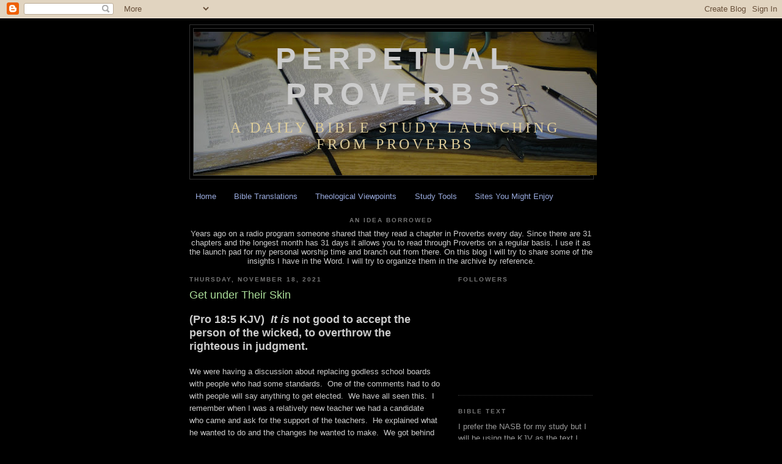

--- FILE ---
content_type: text/html; charset=UTF-8
request_url: http://www.perpetualproverbs.com/2021/11/get-under-their-skin.html
body_size: 19438
content:
<!DOCTYPE html>
<html dir='ltr'>
<head>
<link href='https://www.blogger.com/static/v1/widgets/2944754296-widget_css_bundle.css' rel='stylesheet' type='text/css'/>
<meta content='text/html; charset=UTF-8' http-equiv='Content-Type'/>
<meta content='blogger' name='generator'/>
<link href='http://www.perpetualproverbs.com/favicon.ico' rel='icon' type='image/x-icon'/>
<link href='http://www.perpetualproverbs.com/2021/11/get-under-their-skin.html' rel='canonical'/>
<link rel="alternate" type="application/atom+xml" title="Perpetual Proverbs - Atom" href="http://www.perpetualproverbs.com/feeds/posts/default" />
<link rel="alternate" type="application/rss+xml" title="Perpetual Proverbs - RSS" href="http://www.perpetualproverbs.com/feeds/posts/default?alt=rss" />
<link rel="service.post" type="application/atom+xml" title="Perpetual Proverbs - Atom" href="https://www.blogger.com/feeds/6965212175671650332/posts/default" />

<link rel="alternate" type="application/atom+xml" title="Perpetual Proverbs - Atom" href="http://www.perpetualproverbs.com/feeds/5398288550733952021/comments/default" />
<!--Can't find substitution for tag [blog.ieCssRetrofitLinks]-->
<meta content='http://www.perpetualproverbs.com/2021/11/get-under-their-skin.html' property='og:url'/>
<meta content=' Get under Their Skin' property='og:title'/>
<meta content='(Pro 18:5 KJV)  It is not good to accept the person of the wicked, to overthrow the righteous in judgment. We were having a discussion about...' property='og:description'/>
<title>Perpetual Proverbs:  Get under Their Skin</title>
<style id='page-skin-1' type='text/css'><!--
/*
-----------------------------------------------
Blogger Template Style
Name:     Minima Black
Date:     26 Feb 2004
Updated by: Blogger Team
----------------------------------------------- */
/* Use this with templates/template-twocol.html */
body {
background:#000000;
margin:0;
color:#cccccc;
font: x-small "Trebuchet MS", Trebuchet, Verdana, Sans-serif;
font-size/* */:/**/small;
font-size: /**/small;
text-align: center;
}
a:link {
color:#99aadd;
text-decoration:none;
}
a:visited {
color:#aa77aa;
text-decoration:none;
}
a:hover {
color:#aadd99;
text-decoration:underline;
}
a img {
border-width:0;
}
/* Header
-----------------------------------------------
*/
#header-wrapper {
width:660px;
margin:0 auto 10px;
border:1px solid #333333;
}
#header-inner {
background-position: center;
margin-left: auto;
margin-right: auto;
}
#header {
margin: 5px;
border: 1px solid #333333;
text-align: center;
color:#cccccc;
}
#header h1 {
margin:5px 5px 0;
padding:15px 20px .25em;
line-height:1.2em;
text-transform:uppercase;
letter-spacing:.2em;
font: normal bold 50px Arial, Tahoma, Helvetica, FreeSans, sans-serif;;
}
#header a {
color:#cccccc;
text-decoration:none;
}
#header a:hover {
color:#cccccc;
}
#header .description {
margin:0 5px 5px;
padding:0 20px 15px;
max-width:700px;
text-transform:uppercase;
letter-spacing:.2em;
line-height: 1.4em;
font: normal normal 24px 'Times New Roman', Times, FreeSerif, serif;;
color: #ddcc99;
}
#header img {
margin-left: auto;
margin-right: auto;
}
/* Outer-Wrapper
----------------------------------------------- */
#outer-wrapper {
width: 660px;
margin:0 auto;
padding:10px;
text-align:left;
font: normal normal 100% 'Trebuchet MS',Trebuchet,Verdana,Sans-serif;
}
#main-wrapper {
width: 410px;
float: left;
word-wrap: break-word; /* fix for long text breaking sidebar float in IE */
overflow: hidden;     /* fix for long non-text content breaking IE sidebar float */
}
#sidebar-wrapper {
width: 220px;
float: right;
word-wrap: break-word; /* fix for long text breaking sidebar float in IE */
overflow: hidden;     /* fix for long non-text content breaking IE sidebar float */
}
/* Headings
----------------------------------------------- */
h2 {
margin:1.5em 0 .75em;
font:normal bold 78% 'Trebuchet MS',Trebuchet,Arial,Verdana,Sans-serif;
line-height: 1.4em;
text-transform:uppercase;
letter-spacing:.2em;
color:#777777;
}
/* Posts
-----------------------------------------------
*/
h2.date-header {
margin:1.5em 0 .5em;
}
.post {
margin:.5em 0 1.5em;
border-bottom:1px dotted #333333;
padding-bottom:1.5em;
}
.post h3 {
margin:.25em 0 0;
padding:0 0 4px;
font-size:140%;
font-weight:normal;
line-height:1.4em;
color:#aadd99;
}
.post h3 a, .post h3 a:visited, .post h3 strong {
display:block;
text-decoration:none;
color:#aadd99;
font-weight:bold;
}
.post h3 strong, .post h3 a:hover {
color:#cccccc;
}
.post-body {
margin:0 0 .75em;
line-height:1.6em;
}
.post-body blockquote {
line-height:1.3em;
}
.post-footer {
margin: .75em 0;
color:#777777;
text-transform:uppercase;
letter-spacing:.1em;
font: normal normal 78% 'Trebuchet MS', Trebuchet, Arial, Verdana, Sans-serif;
line-height: 1.4em;
}
.comment-link {
margin-left:.6em;
}
.post img, table.tr-caption-container {
padding:4px;
border:1px solid #333333;
}
.tr-caption-container img {
border: none;
padding: 0;
}
.post blockquote {
margin:1em 20px;
}
.post blockquote p {
margin:.75em 0;
}
/* Comments
----------------------------------------------- */
#comments h4 {
margin:1em 0;
font-weight: bold;
line-height: 1.4em;
text-transform:uppercase;
letter-spacing:.2em;
color: #777777;
}
#comments-block {
margin:1em 0 1.5em;
line-height:1.6em;
}
#comments-block .comment-author {
margin:.5em 0;
}
#comments-block .comment-body {
margin:.25em 0 0;
}
#comments-block .comment-footer {
margin:-.25em 0 2em;
line-height: 1.4em;
text-transform:uppercase;
letter-spacing:.1em;
}
#comments-block .comment-body p {
margin:0 0 .75em;
}
.deleted-comment {
font-style:italic;
color:gray;
}
.feed-links {
clear: both;
line-height: 2.5em;
}
#blog-pager-newer-link {
float: left;
}
#blog-pager-older-link {
float: right;
}
#blog-pager {
text-align: center;
}
/* Sidebar Content
----------------------------------------------- */
.sidebar {
color: #999999;
line-height: 1.5em;
}
.sidebar ul {
list-style:none;
margin:0 0 0;
padding:0 0 0;
}
.sidebar li {
margin:0;
padding-top:0;
padding-right:0;
padding-bottom:.25em;
padding-left:15px;
text-indent:-15px;
line-height:1.5em;
}
.sidebar .widget, .main .widget {
border-bottom:1px dotted #333333;
margin:0 0 1.5em;
padding:0 0 1.5em;
}
.main .Blog {
border-bottom-width: 0;
}
/* Profile
----------------------------------------------- */
.profile-img {
float: left;
margin-top: 0;
margin-right: 5px;
margin-bottom: 5px;
margin-left: 0;
padding: 4px;
border: 1px solid #333333;
}
.profile-data {
margin:0;
text-transform:uppercase;
letter-spacing:.1em;
font: normal normal 78% 'Trebuchet MS', Trebuchet, Arial, Verdana, Sans-serif;
color: #777777;
font-weight: bold;
line-height: 1.6em;
}
.profile-datablock {
margin:.5em 0 .5em;
}
.profile-textblock {
margin: 0.5em 0;
line-height: 1.6em;
}
.profile-link {
font: normal normal 78% 'Trebuchet MS', Trebuchet, Arial, Verdana, Sans-serif;
text-transform: uppercase;
letter-spacing: .1em;
}
/* Footer
----------------------------------------------- */
#footer {
width:660px;
clear:both;
margin:0 auto;
padding-top:15px;
line-height: 1.6em;
text-transform:uppercase;
letter-spacing:.1em;
text-align: center;
}

--></style>
<link href='https://www.blogger.com/dyn-css/authorization.css?targetBlogID=6965212175671650332&amp;zx=61dd1ffc-7227-48f4-b685-d5d5d606a1d6' media='none' onload='if(media!=&#39;all&#39;)media=&#39;all&#39;' rel='stylesheet'/><noscript><link href='https://www.blogger.com/dyn-css/authorization.css?targetBlogID=6965212175671650332&amp;zx=61dd1ffc-7227-48f4-b685-d5d5d606a1d6' rel='stylesheet'/></noscript>
<meta name='google-adsense-platform-account' content='ca-host-pub-1556223355139109'/>
<meta name='google-adsense-platform-domain' content='blogspot.com'/>

</head>
<body>
<div class='navbar section' id='navbar'><div class='widget Navbar' data-version='1' id='Navbar1'><script type="text/javascript">
    function setAttributeOnload(object, attribute, val) {
      if(window.addEventListener) {
        window.addEventListener('load',
          function(){ object[attribute] = val; }, false);
      } else {
        window.attachEvent('onload', function(){ object[attribute] = val; });
      }
    }
  </script>
<div id="navbar-iframe-container"></div>
<script type="text/javascript" src="https://apis.google.com/js/platform.js"></script>
<script type="text/javascript">
      gapi.load("gapi.iframes:gapi.iframes.style.bubble", function() {
        if (gapi.iframes && gapi.iframes.getContext) {
          gapi.iframes.getContext().openChild({
              url: 'https://www.blogger.com/navbar/6965212175671650332?po\x3d5398288550733952021\x26origin\x3dhttp://www.perpetualproverbs.com',
              where: document.getElementById("navbar-iframe-container"),
              id: "navbar-iframe"
          });
        }
      });
    </script><script type="text/javascript">
(function() {
var script = document.createElement('script');
script.type = 'text/javascript';
script.src = '//pagead2.googlesyndication.com/pagead/js/google_top_exp.js';
var head = document.getElementsByTagName('head')[0];
if (head) {
head.appendChild(script);
}})();
</script>
</div></div>
<div id='outer-wrapper'><div id='wrap2'>
<!-- skip links for text browsers -->
<span id='skiplinks' style='display:none;'>
<a href='#main'>skip to main </a> |
      <a href='#sidebar'>skip to sidebar</a>
</span>
<div id='header-wrapper'>
<div class='header section' id='header'><div class='widget Header' data-version='1' id='Header1'>
<div id='header-inner' style='background-image: url("https://blogger.googleusercontent.com/img/b/R29vZ2xl/AVvXsEgpWsjANAoVrrP03w6EnuS_Dl2PSA7MfCdv8UuA-JxWpM01enVOwxmCaoQaWjsIr4hJQ_2oTGyUO9oOy2dMMJ3OlHz3UKcEmcNf-E_Sj7d31SsaPHiYXGhxeinlh06i6_dNRfZvQCWDf0g/s660/Desk1.JPG"); background-position: left; width: 660px; min-height: 235px; _height: 235px; background-repeat: no-repeat; '>
<div class='titlewrapper' style='background: transparent'>
<h1 class='title' style='background: transparent; border-width: 0px'>
<a href='http://www.perpetualproverbs.com/'>
Perpetual Proverbs
</a>
</h1>
</div>
<div class='descriptionwrapper'>
<p class='description'><span>A daily Bible study launching from Proverbs</span></p>
</div>
</div>
</div></div>
</div>
<div id='content-wrapper'>
<div id='crosscol-wrapper' style='text-align:center'>
<div class='crosscol section' id='crosscol'><div class='widget PageList' data-version='1' id='PageList1'>
<h2>Tangents and Vectors</h2>
<div class='widget-content'>
<ul>
<li>
<a href='http://www.perpetualproverbs.com/'>Home</a>
</li>
<li>
<a href='http://www.perpetualproverbs.com/p/bible-translations.html'>Bible Translations</a>
</li>
<li>
<a href='http://www.perpetualproverbs.com/p/theological-viewpoints.html'>Theological Viewpoints</a>
</li>
<li>
<a href='http://www.perpetualproverbs.com/p/study-tools.html'>Study Tools</a>
</li>
<li>
<a href='http://www.perpetualproverbs.com/p/sites-you-might-enjoy.html'>Sites You Might Enjoy</a>
</li>
</ul>
<div class='clear'></div>
</div>
</div><div class='widget Text' data-version='1' id='Text1'>
<h2 class='title'>An Idea Borrowed</h2>
<div class='widget-content'>
Years ago on a radio program someone shared that they read a chapter in  Proverbs every day.  Since there are 31 chapters and the longest month  has 31 days it allows you to read through Proverbs on a regular basis.  I  use it as the launch pad for my personal worship time and branch out from  there.  On this blog I will try to share some of the insights I have in  the Word.  I will try to organize them in the archive by reference.<br />
</div>
<div class='clear'></div>
</div></div>
</div>
<div id='main-wrapper'>
<div class='main section' id='main'><div class='widget Blog' data-version='1' id='Blog1'>
<div class='blog-posts hfeed'>

          <div class="date-outer">
        
<h2 class='date-header'><span>Thursday, November 18, 2021</span></h2>

          <div class="date-posts">
        
<div class='post-outer'>
<div class='post hentry uncustomized-post-template' itemprop='blogPost' itemscope='itemscope' itemtype='http://schema.org/BlogPosting'>
<meta content='6965212175671650332' itemprop='blogId'/>
<meta content='5398288550733952021' itemprop='postId'/>
<a name='5398288550733952021'></a>
<h3 class='post-title entry-title' itemprop='name'>
 Get under Their Skin
</h3>
<div class='post-header'>
<div class='post-header-line-1'></div>
</div>
<div class='post-body entry-content' id='post-body-5398288550733952021' itemprop='description articleBody'>
<p><b><span style="font-size: large;">(Pro 18:5 KJV)&nbsp; <i>It is </i>not good to accept the person of the wicked, to overthrow the righteous in judgment.</span></b><br /><br />We were having a discussion about replacing godless school boards with people who had some standards.&nbsp; One of the comments had to do with people will say anything to get elected.&nbsp; We have all seen this.&nbsp; I remember when I was a relatively new teacher we had a candidate who came and ask for the support of the teachers.&nbsp; He explained what he wanted to do and the changes he wanted to make.&nbsp; We got behind him and he won.&nbsp; The next day he did 180 degrees and marched in lock step with the ones we wanted out.&nbsp; He used us.&nbsp; Could we have seen through him?&nbsp; I don&#8217;t know.<br /><br />We need to learn to look deeper.&nbsp; That is part of the concept here.&nbsp; The verse means to not accept people at face value.&nbsp; We all know how often we have been deceived and there are time that nothing will give us the information we need. &nbsp;<br /><br />So?&nbsp; Be alert and listen to people who have some discernment.&nbsp; This applies to politics but even more in the church.&nbsp; It is so important to know the word, be in prayer and listen to the Holy Spirit.</p>
<div style='clear: both;'></div>
</div>
<div class='post-footer'>
<div class='post-footer-line post-footer-line-1'>
<span class='post-author vcard'>
Posted by
<span class='fn' itemprop='author' itemscope='itemscope' itemtype='http://schema.org/Person'>
<meta content='https://www.blogger.com/profile/18384572020071079433' itemprop='url'/>
<a class='g-profile' href='https://www.blogger.com/profile/18384572020071079433' rel='author' title='author profile'>
<span itemprop='name'>Pumice</span>
</a>
</span>
</span>
<span class='post-timestamp'>
at
<meta content='http://www.perpetualproverbs.com/2021/11/get-under-their-skin.html' itemprop='url'/>
<a class='timestamp-link' href='http://www.perpetualproverbs.com/2021/11/get-under-their-skin.html' rel='bookmark' title='permanent link'><abbr class='published' itemprop='datePublished' title='2021-11-18T01:00:00-08:00'>1:00&#8239;AM</abbr></a>
</span>
<span class='post-comment-link'>
</span>
<span class='post-icons'>
<span class='item-control blog-admin pid-1062429681'>
<a href='https://www.blogger.com/post-edit.g?blogID=6965212175671650332&postID=5398288550733952021&from=pencil' title='Edit Post'>
<img alt='' class='icon-action' height='18' src='https://resources.blogblog.com/img/icon18_edit_allbkg.gif' width='18'/>
</a>
</span>
</span>
<div class='post-share-buttons goog-inline-block'>
</div>
</div>
<div class='post-footer-line post-footer-line-2'>
<span class='post-labels'>
Labels:
<a href='http://www.perpetualproverbs.com/search/label/Discernment' rel='tag'>Discernment</a>,
<a href='http://www.perpetualproverbs.com/search/label/OT20%20Proverbs%2018' rel='tag'>OT20 Proverbs 18</a>
</span>
</div>
<div class='post-footer-line post-footer-line-3'>
<span class='post-location'>
</span>
</div>
</div>
</div>
<div class='comments' id='comments'>
<a name='comments'></a>
<h4>No comments:</h4>
<div id='Blog1_comments-block-wrapper'>
<dl class='avatar-comment-indent' id='comments-block'>
</dl>
</div>
<p class='comment-footer'>
<a href='https://www.blogger.com/comment/fullpage/post/6965212175671650332/5398288550733952021' onclick=''>Post a Comment</a>
</p>
</div>
</div>

        </div></div>
      
</div>
<div class='blog-pager' id='blog-pager'>
<span id='blog-pager-newer-link'>
<a class='blog-pager-newer-link' href='http://www.perpetualproverbs.com/2021/11/loopholes.html' id='Blog1_blog-pager-newer-link' title='Newer Post'>Newer Post</a>
</span>
<span id='blog-pager-older-link'>
<a class='blog-pager-older-link' href='http://www.perpetualproverbs.com/2021/11/prepping-for-holidays.html' id='Blog1_blog-pager-older-link' title='Older Post'>Older Post</a>
</span>
<a class='home-link' href='http://www.perpetualproverbs.com/'>Home</a>
</div>
<div class='clear'></div>
<div class='post-feeds'>
<div class='feed-links'>
Subscribe to:
<a class='feed-link' href='http://www.perpetualproverbs.com/feeds/5398288550733952021/comments/default' target='_blank' type='application/atom+xml'>Post Comments (Atom)</a>
</div>
</div>
</div></div>
</div>
<div id='sidebar-wrapper'>
<div class='sidebar section' id='sidebar'><div class='widget Followers' data-version='1' id='Followers1'>
<h2 class='title'>Followers</h2>
<div class='widget-content'>
<div id='Followers1-wrapper'>
<div style='margin-right:2px;'>
<div><script type="text/javascript" src="https://apis.google.com/js/platform.js"></script>
<div id="followers-iframe-container"></div>
<script type="text/javascript">
    window.followersIframe = null;
    function followersIframeOpen(url) {
      gapi.load("gapi.iframes", function() {
        if (gapi.iframes && gapi.iframes.getContext) {
          window.followersIframe = gapi.iframes.getContext().openChild({
            url: url,
            where: document.getElementById("followers-iframe-container"),
            messageHandlersFilter: gapi.iframes.CROSS_ORIGIN_IFRAMES_FILTER,
            messageHandlers: {
              '_ready': function(obj) {
                window.followersIframe.getIframeEl().height = obj.height;
              },
              'reset': function() {
                window.followersIframe.close();
                followersIframeOpen("https://www.blogger.com/followers/frame/6965212175671650332?colors\x3dCgt0cmFuc3BhcmVudBILdHJhbnNwYXJlbnQaByM5OTk5OTkiByM5OWFhZGQqByMwMDAwMDAyByNhYWRkOTk6ByM5OTk5OTlCByM5OWFhZGRKByNkZGNjOTlSByM5OWFhZGRaC3RyYW5zcGFyZW50\x26pageSize\x3d21\x26hl\x3den\x26origin\x3dhttp://www.perpetualproverbs.com");
              },
              'open': function(url) {
                window.followersIframe.close();
                followersIframeOpen(url);
              }
            }
          });
        }
      });
    }
    followersIframeOpen("https://www.blogger.com/followers/frame/6965212175671650332?colors\x3dCgt0cmFuc3BhcmVudBILdHJhbnNwYXJlbnQaByM5OTk5OTkiByM5OWFhZGQqByMwMDAwMDAyByNhYWRkOTk6ByM5OTk5OTlCByM5OWFhZGRKByNkZGNjOTlSByM5OWFhZGRaC3RyYW5zcGFyZW50\x26pageSize\x3d21\x26hl\x3den\x26origin\x3dhttp://www.perpetualproverbs.com");
  </script></div>
</div>
</div>
<div class='clear'></div>
</div>
</div><div class='widget Text' data-version='1' id='Text2'>
<h2 class='title'>Bible Text</h2>
<div class='widget-content'>
<div class="widget-content"> I prefer the NASB for my study but I will be using the KJV as the text I  post.  I do this because I do not understand the copyright  restrictions.  If I ever get a better grasp of the law I may change the  text I list.  We may be under grace rather than law, but others are not  so free.  My comments will try to make it clear what the differences  are.<br /></div>  <span class="widget-item-control"> <span class="item-control blog-admin"> <a class="quickedit" href="rearrange?blogID=4462366682067593657&amp;widgetType=Text&amp;widgetId=Text2&amp;action=editWidget" onclick="'return" target="configText2" title="Edit">  </a> </span> </span>
</div>
<div class='clear'></div>
</div><div class='widget Text' data-version='1' id='Text3'>
<h2 class='title'>Greek and Hebrew</h2>
<div class='widget-content'>
In the comments there will be reference to words and the original languages.  Number in parenthesis, (1235), refer to the number from Strong's Numbering system.<br />
</div>
<div class='clear'></div>
</div><div class='widget Text' data-version='1' id='Text4'>
<h2 class='title'>An Invitation</h2>
<div class='widget-content'>
The theme of this blog is devotional, worshipful, Biblical.  I have a lot of ideas that won't fit in that frame so I have started another blog.  It is called <a href="http://www.medleyofworship.com/">Medley of Worship</a>.<br/><br/>You are invited to visit me there.  It includes Bible and theology but also politics, education and anything else that comes to my mind.<br/>
</div>
<div class='clear'></div>
</div><div class='widget Label' data-version='1' id='Label1'>
<h2>Study in Proverbs</h2>
<div class='widget-content list-label-widget-content'>
<ul>
<li>
<a dir='ltr' href='http://www.perpetualproverbs.com/search/label/General%20comments'>General comments</a>
<span dir='ltr'>(12)</span>
</li>
<li>
<a dir='ltr' href='http://www.perpetualproverbs.com/search/label/OT20%20Proverbs%2001'>OT20 Proverbs 01</a>
<span dir='ltr'>(175)</span>
</li>
<li>
<a dir='ltr' href='http://www.perpetualproverbs.com/search/label/OT20%20Proverbs%2002'>OT20 Proverbs 02</a>
<span dir='ltr'>(170)</span>
</li>
<li>
<a dir='ltr' href='http://www.perpetualproverbs.com/search/label/OT20%20Proverbs%2003'>OT20 Proverbs 03</a>
<span dir='ltr'>(178)</span>
</li>
<li>
<a dir='ltr' href='http://www.perpetualproverbs.com/search/label/OT20%20Proverbs%2004'>OT20 Proverbs 04</a>
<span dir='ltr'>(174)</span>
</li>
<li>
<a dir='ltr' href='http://www.perpetualproverbs.com/search/label/OT20%20Proverbs%2005'>OT20 Proverbs 05</a>
<span dir='ltr'>(167)</span>
</li>
<li>
<a dir='ltr' href='http://www.perpetualproverbs.com/search/label/OT20%20Proverbs%2006'>OT20 Proverbs 06</a>
<span dir='ltr'>(171)</span>
</li>
<li>
<a dir='ltr' href='http://www.perpetualproverbs.com/search/label/OT20%20Proverbs%2007'>OT20 Proverbs 07</a>
<span dir='ltr'>(176)</span>
</li>
<li>
<a dir='ltr' href='http://www.perpetualproverbs.com/search/label/OT20%20Proverbs%2008'>OT20 Proverbs 08</a>
<span dir='ltr'>(176)</span>
</li>
<li>
<a dir='ltr' href='http://www.perpetualproverbs.com/search/label/OT20%20Proverbs%2009'>OT20 Proverbs 09</a>
<span dir='ltr'>(170)</span>
</li>
<li>
<a dir='ltr' href='http://www.perpetualproverbs.com/search/label/OT20%20Proverbs%2010'>OT20 Proverbs 10</a>
<span dir='ltr'>(164)</span>
</li>
<li>
<a dir='ltr' href='http://www.perpetualproverbs.com/search/label/OT20%20Proverbs%2011'>OT20 Proverbs 11</a>
<span dir='ltr'>(166)</span>
</li>
<li>
<a dir='ltr' href='http://www.perpetualproverbs.com/search/label/OT20%20Proverbs%2012'>OT20 Proverbs 12</a>
<span dir='ltr'>(174)</span>
</li>
<li>
<a dir='ltr' href='http://www.perpetualproverbs.com/search/label/OT20%20Proverbs%2013'>OT20 Proverbs 13</a>
<span dir='ltr'>(172)</span>
</li>
<li>
<a dir='ltr' href='http://www.perpetualproverbs.com/search/label/OT20%20Proverbs%2014'>OT20 Proverbs 14</a>
<span dir='ltr'>(170)</span>
</li>
<li>
<a dir='ltr' href='http://www.perpetualproverbs.com/search/label/OT20%20Proverbs%2015'>OT20 Proverbs 15</a>
<span dir='ltr'>(164)</span>
</li>
<li>
<a dir='ltr' href='http://www.perpetualproverbs.com/search/label/OT20%20Proverbs%2016'>OT20 Proverbs 16</a>
<span dir='ltr'>(171)</span>
</li>
<li>
<a dir='ltr' href='http://www.perpetualproverbs.com/search/label/OT20%20Proverbs%2017'>OT20 Proverbs 17</a>
<span dir='ltr'>(172)</span>
</li>
<li>
<a dir='ltr' href='http://www.perpetualproverbs.com/search/label/OT20%20Proverbs%2018'>OT20 Proverbs 18</a>
<span dir='ltr'>(167)</span>
</li>
<li>
<a dir='ltr' href='http://www.perpetualproverbs.com/search/label/OT20%20Proverbs%2019'>OT20 Proverbs 19</a>
<span dir='ltr'>(165)</span>
</li>
<li>
<a dir='ltr' href='http://www.perpetualproverbs.com/search/label/OT20%20Proverbs%2020'>OT20 Proverbs 20</a>
<span dir='ltr'>(165)</span>
</li>
<li>
<a dir='ltr' href='http://www.perpetualproverbs.com/search/label/OT20%20Proverbs%2021'>OT20 Proverbs 21</a>
<span dir='ltr'>(171)</span>
</li>
<li>
<a dir='ltr' href='http://www.perpetualproverbs.com/search/label/OT20%20Proverbs%2022'>OT20 Proverbs 22</a>
<span dir='ltr'>(167)</span>
</li>
<li>
<a dir='ltr' href='http://www.perpetualproverbs.com/search/label/OT20%20Proverbs%2023'>OT20 Proverbs 23</a>
<span dir='ltr'>(166)</span>
</li>
<li>
<a dir='ltr' href='http://www.perpetualproverbs.com/search/label/OT20%20Proverbs%2024'>OT20 Proverbs 24</a>
<span dir='ltr'>(170)</span>
</li>
<li>
<a dir='ltr' href='http://www.perpetualproverbs.com/search/label/OT20%20Proverbs%2025'>OT20 Proverbs 25</a>
<span dir='ltr'>(164)</span>
</li>
<li>
<a dir='ltr' href='http://www.perpetualproverbs.com/search/label/OT20%20Proverbs%2026'>OT20 Proverbs 26</a>
<span dir='ltr'>(162)</span>
</li>
<li>
<a dir='ltr' href='http://www.perpetualproverbs.com/search/label/OT20%20Proverbs%2027'>OT20 Proverbs 27</a>
<span dir='ltr'>(173)</span>
</li>
<li>
<a dir='ltr' href='http://www.perpetualproverbs.com/search/label/OT20%20Proverbs%2028'>OT20 Proverbs 28</a>
<span dir='ltr'>(167)</span>
</li>
<li>
<a dir='ltr' href='http://www.perpetualproverbs.com/search/label/OT20%20Proverbs%2029'>OT20 Proverbs 29</a>
<span dir='ltr'>(155)</span>
</li>
<li>
<a dir='ltr' href='http://www.perpetualproverbs.com/search/label/OT20%20Proverbs%2030'>OT20 Proverbs 30</a>
<span dir='ltr'>(149)</span>
</li>
<li>
<a dir='ltr' href='http://www.perpetualproverbs.com/search/label/OT20%20Proverbs%2031'>OT20 Proverbs 31</a>
<span dir='ltr'>(98)</span>
</li>
<li>
<a dir='ltr' href='http://www.perpetualproverbs.com/search/label/Personal%20Comments'>Personal Comments</a>
<span dir='ltr'>(17)</span>
</li>
</ul>
<div class='clear'></div>
</div>
</div><div class='widget Label' data-version='1' id='Label2'>
<h2>Study of Other Books</h2>
<div class='widget-content list-label-widget-content'>
<ul>
<li>
<a dir='ltr' href='http://www.perpetualproverbs.com/search/label/NT%2010%20Ephesians%204'>NT 10 Ephesians 4</a>
<span dir='ltr'>(2)</span>
</li>
<li>
<a dir='ltr' href='http://www.perpetualproverbs.com/search/label/NT%2023%20I%20John%201'>NT 23 I John 1</a>
<span dir='ltr'>(2)</span>
</li>
<li>
<a dir='ltr' href='http://www.perpetualproverbs.com/search/label/NT01%20Matthew%2005'>NT01 Matthew 05</a>
<span dir='ltr'>(22)</span>
</li>
<li>
<a dir='ltr' href='http://www.perpetualproverbs.com/search/label/NT01%20Matthew%2006'>NT01 Matthew 06</a>
<span dir='ltr'>(16)</span>
</li>
<li>
<a dir='ltr' href='http://www.perpetualproverbs.com/search/label/NT01%20Matthew%2007'>NT01 Matthew 07</a>
<span dir='ltr'>(12)</span>
</li>
<li>
<a dir='ltr' href='http://www.perpetualproverbs.com/search/label/NT01%20Matthew%2010'>NT01 Matthew 10</a>
<span dir='ltr'>(4)</span>
</li>
<li>
<a dir='ltr' href='http://www.perpetualproverbs.com/search/label/NT01%20Matthew%2012'>NT01 Matthew 12</a>
<span dir='ltr'>(2)</span>
</li>
<li>
<a dir='ltr' href='http://www.perpetualproverbs.com/search/label/NT01%20Matthew%2013'>NT01 Matthew 13</a>
<span dir='ltr'>(2)</span>
</li>
<li>
<a dir='ltr' href='http://www.perpetualproverbs.com/search/label/NT01%20Matthew%2015'>NT01 Matthew 15</a>
<span dir='ltr'>(3)</span>
</li>
<li>
<a dir='ltr' href='http://www.perpetualproverbs.com/search/label/NT01%20Matthew%2016'>NT01 Matthew 16</a>
<span dir='ltr'>(1)</span>
</li>
<li>
<a dir='ltr' href='http://www.perpetualproverbs.com/search/label/NT01%20Matthew%2018'>NT01 Matthew 18</a>
<span dir='ltr'>(3)</span>
</li>
<li>
<a dir='ltr' href='http://www.perpetualproverbs.com/search/label/NT01%20Matthew%2022'>NT01 Matthew 22</a>
<span dir='ltr'>(3)</span>
</li>
<li>
<a dir='ltr' href='http://www.perpetualproverbs.com/search/label/NT01%20Matthew%2025'>NT01 Matthew 25</a>
<span dir='ltr'>(4)</span>
</li>
<li>
<a dir='ltr' href='http://www.perpetualproverbs.com/search/label/NT01%20Matthew%2026'>NT01 Matthew 26</a>
<span dir='ltr'>(1)</span>
</li>
<li>
<a dir='ltr' href='http://www.perpetualproverbs.com/search/label/NT02%20Mark%2008'>NT02 Mark 08</a>
<span dir='ltr'>(1)</span>
</li>
<li>
<a dir='ltr' href='http://www.perpetualproverbs.com/search/label/NT02%20Mark%2010'>NT02 Mark 10</a>
<span dir='ltr'>(2)</span>
</li>
<li>
<a dir='ltr' href='http://www.perpetualproverbs.com/search/label/NT02%20Mark%2012'>NT02 Mark 12</a>
<span dir='ltr'>(1)</span>
</li>
<li>
<a dir='ltr' href='http://www.perpetualproverbs.com/search/label/NT03%20Luke%2001'>NT03 Luke 01</a>
<span dir='ltr'>(4)</span>
</li>
<li>
<a dir='ltr' href='http://www.perpetualproverbs.com/search/label/NT03%20Luke%2002'>NT03 Luke 02</a>
<span dir='ltr'>(7)</span>
</li>
<li>
<a dir='ltr' href='http://www.perpetualproverbs.com/search/label/NT03%20Luke%2012'>NT03 Luke 12</a>
<span dir='ltr'>(2)</span>
</li>
<li>
<a dir='ltr' href='http://www.perpetualproverbs.com/search/label/NT03%20Luke%2018'>NT03 Luke 18</a>
<span dir='ltr'>(4)</span>
</li>
<li>
<a dir='ltr' href='http://www.perpetualproverbs.com/search/label/NT03%20Luke%2022'>NT03 Luke 22</a>
<span dir='ltr'>(2)</span>
</li>
<li>
<a dir='ltr' href='http://www.perpetualproverbs.com/search/label/NT03%20Luke%2023'>NT03 Luke 23</a>
<span dir='ltr'>(1)</span>
</li>
<li>
<a dir='ltr' href='http://www.perpetualproverbs.com/search/label/NT04%20John%2003'>NT04 John 03</a>
<span dir='ltr'>(6)</span>
</li>
<li>
<a dir='ltr' href='http://www.perpetualproverbs.com/search/label/NT04%20John%2005'>NT04 John 05</a>
<span dir='ltr'>(1)</span>
</li>
<li>
<a dir='ltr' href='http://www.perpetualproverbs.com/search/label/NT04%20John%201'>NT04 John 1</a>
<span dir='ltr'>(1)</span>
</li>
<li>
<a dir='ltr' href='http://www.perpetualproverbs.com/search/label/NT04%20John%2014'>NT04 John 14</a>
<span dir='ltr'>(13)</span>
</li>
<li>
<a dir='ltr' href='http://www.perpetualproverbs.com/search/label/NT05%20Acts%2001'>NT05 Acts 01</a>
<span dir='ltr'>(2)</span>
</li>
<li>
<a dir='ltr' href='http://www.perpetualproverbs.com/search/label/NT05%20Acts%2003'>NT05 Acts 03</a>
<span dir='ltr'>(1)</span>
</li>
<li>
<a dir='ltr' href='http://www.perpetualproverbs.com/search/label/NT05%20Acts%2004'>NT05 Acts 04</a>
<span dir='ltr'>(2)</span>
</li>
<li>
<a dir='ltr' href='http://www.perpetualproverbs.com/search/label/NT05%20Acts%2015'>NT05 Acts 15</a>
<span dir='ltr'>(6)</span>
</li>
<li>
<a dir='ltr' href='http://www.perpetualproverbs.com/search/label/NT06%20Romans%2001'>NT06 Romans 01</a>
<span dir='ltr'>(6)</span>
</li>
<li>
<a dir='ltr' href='http://www.perpetualproverbs.com/search/label/NT06%20Romans%2003'>NT06 Romans 03</a>
<span dir='ltr'>(5)</span>
</li>
<li>
<a dir='ltr' href='http://www.perpetualproverbs.com/search/label/NT06%20Romans%2005'>NT06 Romans 05</a>
<span dir='ltr'>(2)</span>
</li>
<li>
<a dir='ltr' href='http://www.perpetualproverbs.com/search/label/NT06%20Romans%2006'>NT06 Romans 06</a>
<span dir='ltr'>(7)</span>
</li>
<li>
<a dir='ltr' href='http://www.perpetualproverbs.com/search/label/NT06%20Romans%2008'>NT06 Romans 08</a>
<span dir='ltr'>(5)</span>
</li>
<li>
<a dir='ltr' href='http://www.perpetualproverbs.com/search/label/NT06%20Romans%2012'>NT06 Romans 12</a>
<span dir='ltr'>(2)</span>
</li>
<li>
<a dir='ltr' href='http://www.perpetualproverbs.com/search/label/NT06%20Romans%2013'>NT06 Romans 13</a>
<span dir='ltr'>(5)</span>
</li>
<li>
<a dir='ltr' href='http://www.perpetualproverbs.com/search/label/NT07%20I%20Corinthians'>NT07 I Corinthians</a>
<span dir='ltr'>(1)</span>
</li>
<li>
<a dir='ltr' href='http://www.perpetualproverbs.com/search/label/NT07%20I%20Corinthians%2002'>NT07 I Corinthians 02</a>
<span dir='ltr'>(1)</span>
</li>
<li>
<a dir='ltr' href='http://www.perpetualproverbs.com/search/label/NT07%20I%20Corinthians%2003'>NT07 I Corinthians 03</a>
<span dir='ltr'>(2)</span>
</li>
<li>
<a dir='ltr' href='http://www.perpetualproverbs.com/search/label/NT07%20I%20Corinthians%2005'>NT07 I Corinthians 05</a>
<span dir='ltr'>(3)</span>
</li>
<li>
<a dir='ltr' href='http://www.perpetualproverbs.com/search/label/NT07%20I%20Corinthians%2007'>NT07 I Corinthians 07</a>
<span dir='ltr'>(2)</span>
</li>
<li>
<a dir='ltr' href='http://www.perpetualproverbs.com/search/label/NT07%20I%20Corinthians%2008'>NT07 I Corinthians 08</a>
<span dir='ltr'>(2)</span>
</li>
<li>
<a dir='ltr' href='http://www.perpetualproverbs.com/search/label/NT07%20I%20Corinthians%2010'>NT07 I Corinthians 10</a>
<span dir='ltr'>(3)</span>
</li>
<li>
<a dir='ltr' href='http://www.perpetualproverbs.com/search/label/NT07%20I%20Corinthians%2011'>NT07 I Corinthians 11</a>
<span dir='ltr'>(3)</span>
</li>
<li>
<a dir='ltr' href='http://www.perpetualproverbs.com/search/label/NT07%20I%20Corinthians%2013'>NT07 I Corinthians 13</a>
<span dir='ltr'>(15)</span>
</li>
<li>
<a dir='ltr' href='http://www.perpetualproverbs.com/search/label/NT07%20I%20Corinthians%2015'>NT07 I Corinthians 15</a>
<span dir='ltr'>(2)</span>
</li>
<li>
<a dir='ltr' href='http://www.perpetualproverbs.com/search/label/NT08%20II%20Corinthians%2001'>NT08 II Corinthians 01</a>
<span dir='ltr'>(2)</span>
</li>
<li>
<a dir='ltr' href='http://www.perpetualproverbs.com/search/label/NT08%20II%20Corinthians%2002'>NT08 II Corinthians 02</a>
<span dir='ltr'>(1)</span>
</li>
<li>
<a dir='ltr' href='http://www.perpetualproverbs.com/search/label/NT08%20II%20Corinthians%2005'>NT08 II Corinthians 05</a>
<span dir='ltr'>(6)</span>
</li>
<li>
<a dir='ltr' href='http://www.perpetualproverbs.com/search/label/NT08%20II%20Corinthians%2006'>NT08 II Corinthians 06</a>
<span dir='ltr'>(1)</span>
</li>
<li>
<a dir='ltr' href='http://www.perpetualproverbs.com/search/label/NT08%20II%20Corinthians%2012'>NT08 II Corinthians 12</a>
<span dir='ltr'>(3)</span>
</li>
<li>
<a dir='ltr' href='http://www.perpetualproverbs.com/search/label/NT09%20Galatians%2001'>NT09 Galatians 01</a>
<span dir='ltr'>(3)</span>
</li>
<li>
<a dir='ltr' href='http://www.perpetualproverbs.com/search/label/NT09%20Galatians%2003'>NT09 Galatians 03</a>
<span dir='ltr'>(1)</span>
</li>
<li>
<a dir='ltr' href='http://www.perpetualproverbs.com/search/label/NT09%20Galatians%2005'>NT09 Galatians 05</a>
<span dir='ltr'>(6)</span>
</li>
<li>
<a dir='ltr' href='http://www.perpetualproverbs.com/search/label/NT10%20Ephesians%202'>NT10 Ephesians 2</a>
<span dir='ltr'>(1)</span>
</li>
<li>
<a dir='ltr' href='http://www.perpetualproverbs.com/search/label/NT10%20Ephesians%205'>NT10 Ephesians 5</a>
<span dir='ltr'>(2)</span>
</li>
<li>
<a dir='ltr' href='http://www.perpetualproverbs.com/search/label/NT10%20Ephesians%206'>NT10 Ephesians 6</a>
<span dir='ltr'>(4)</span>
</li>
<li>
<a dir='ltr' href='http://www.perpetualproverbs.com/search/label/NT11%20Philippians%202'>NT11 Philippians 2</a>
<span dir='ltr'>(9)</span>
</li>
<li>
<a dir='ltr' href='http://www.perpetualproverbs.com/search/label/NT11%20Philippians%204'>NT11 Philippians 4</a>
<span dir='ltr'>(5)</span>
</li>
<li>
<a dir='ltr' href='http://www.perpetualproverbs.com/search/label/NT12%20Colossians%201'>NT12 Colossians 1</a>
<span dir='ltr'>(2)</span>
</li>
<li>
<a dir='ltr' href='http://www.perpetualproverbs.com/search/label/NT12%20Colossians%203'>NT12 Colossians 3</a>
<span dir='ltr'>(5)</span>
</li>
<li>
<a dir='ltr' href='http://www.perpetualproverbs.com/search/label/NT13%20I%20Thessalonians'>NT13 I Thessalonians</a>
<span dir='ltr'>(5)</span>
</li>
<li>
<a dir='ltr' href='http://www.perpetualproverbs.com/search/label/NT13%20I%20Thessalonians%202'>NT13 I Thessalonians 2</a>
<span dir='ltr'>(1)</span>
</li>
<li>
<a dir='ltr' href='http://www.perpetualproverbs.com/search/label/NT15%20I%20Timothy%202'>NT15 I Timothy 2</a>
<span dir='ltr'>(1)</span>
</li>
<li>
<a dir='ltr' href='http://www.perpetualproverbs.com/search/label/NT15%20I%20Timothy%206'>NT15 I Timothy 6</a>
<span dir='ltr'>(2)</span>
</li>
<li>
<a dir='ltr' href='http://www.perpetualproverbs.com/search/label/NT16%20II%20Timothy%202'>NT16 II Timothy 2</a>
<span dir='ltr'>(4)</span>
</li>
<li>
<a dir='ltr' href='http://www.perpetualproverbs.com/search/label/NT16%20II%20Timothy%203'>NT16 II Timothy 3</a>
<span dir='ltr'>(6)</span>
</li>
<li>
<a dir='ltr' href='http://www.perpetualproverbs.com/search/label/NT19%20Hebrews%2011'>NT19 Hebrews 11</a>
<span dir='ltr'>(3)</span>
</li>
<li>
<a dir='ltr' href='http://www.perpetualproverbs.com/search/label/NT20%20James%201'>NT20 James 1</a>
<span dir='ltr'>(2)</span>
</li>
<li>
<a dir='ltr' href='http://www.perpetualproverbs.com/search/label/NT20%20James%202'>NT20 James 2</a>
<span dir='ltr'>(2)</span>
</li>
<li>
<a dir='ltr' href='http://www.perpetualproverbs.com/search/label/NT20%20James%203'>NT20 James 3</a>
<span dir='ltr'>(3)</span>
</li>
<li>
<a dir='ltr' href='http://www.perpetualproverbs.com/search/label/NT20%20James%204'>NT20 James 4</a>
<span dir='ltr'>(2)</span>
</li>
<li>
<a dir='ltr' href='http://www.perpetualproverbs.com/search/label/NT21%20I%20Peter%203'>NT21 I Peter 3</a>
<span dir='ltr'>(9)</span>
</li>
<li>
<a dir='ltr' href='http://www.perpetualproverbs.com/search/label/NT21%20I%20Peter%204'>NT21 I Peter 4</a>
<span dir='ltr'>(1)</span>
</li>
<li>
<a dir='ltr' href='http://www.perpetualproverbs.com/search/label/NT22%20II%20Peter%203'>NT22 II Peter 3</a>
<span dir='ltr'>(4)</span>
</li>
<li>
<a dir='ltr' href='http://www.perpetualproverbs.com/search/label/NT23%20I%20John%201'>NT23 I John 1</a>
<span dir='ltr'>(4)</span>
</li>
<li>
<a dir='ltr' href='http://www.perpetualproverbs.com/search/label/NT23%20I%20John%204'>NT23 I John 4</a>
<span dir='ltr'>(3)</span>
</li>
<li>
<a dir='ltr' href='http://www.perpetualproverbs.com/search/label/NT23%20I%20John%205'>NT23 I John 5</a>
<span dir='ltr'>(1)</span>
</li>
<li>
<a dir='ltr' href='http://www.perpetualproverbs.com/search/label/NT27%20Revelation%2021'>NT27 Revelation 21</a>
<span dir='ltr'>(2)</span>
</li>
<li>
<a dir='ltr' href='http://www.perpetualproverbs.com/search/label/OT%2005%20Deuteronomy%2032'>OT 05 Deuteronomy 32</a>
<span dir='ltr'>(1)</span>
</li>
<li>
<a dir='ltr' href='http://www.perpetualproverbs.com/search/label/OT%2021%20Ecclesiastes%2012'>OT 21 Ecclesiastes 12</a>
<span dir='ltr'>(1)</span>
</li>
<li>
<a dir='ltr' href='http://www.perpetualproverbs.com/search/label/OT01%20Genesis%2001'>OT01 Genesis 01</a>
<span dir='ltr'>(10)</span>
</li>
<li>
<a dir='ltr' href='http://www.perpetualproverbs.com/search/label/OT01%20Genesis%2002'>OT01 Genesis 02</a>
<span dir='ltr'>(7)</span>
</li>
<li>
<a dir='ltr' href='http://www.perpetualproverbs.com/search/label/OT01%20Genesis%2003'>OT01 Genesis 03</a>
<span dir='ltr'>(4)</span>
</li>
<li>
<a dir='ltr' href='http://www.perpetualproverbs.com/search/label/OT01%20Genesis%2006'>OT01 Genesis 06</a>
<span dir='ltr'>(1)</span>
</li>
<li>
<a dir='ltr' href='http://www.perpetualproverbs.com/search/label/OT01%20Genesis%2011'>OT01 Genesis 11</a>
<span dir='ltr'>(1)</span>
</li>
<li>
<a dir='ltr' href='http://www.perpetualproverbs.com/search/label/OT01%20Genesis%2024'>OT01 Genesis 24</a>
<span dir='ltr'>(1)</span>
</li>
<li>
<a dir='ltr' href='http://www.perpetualproverbs.com/search/label/OT02%20Exodus%2020'>OT02 Exodus 20</a>
<span dir='ltr'>(11)</span>
</li>
<li>
<a dir='ltr' href='http://www.perpetualproverbs.com/search/label/OT02%20Exodus%2033'>OT02 Exodus 33</a>
<span dir='ltr'>(3)</span>
</li>
<li>
<a dir='ltr' href='http://www.perpetualproverbs.com/search/label/OT03%20Leviticus%2011'>OT03 Leviticus 11</a>
<span dir='ltr'>(1)</span>
</li>
<li>
<a dir='ltr' href='http://www.perpetualproverbs.com/search/label/OT03%20Leviticus%2019'>OT03 Leviticus 19</a>
<span dir='ltr'>(7)</span>
</li>
<li>
<a dir='ltr' href='http://www.perpetualproverbs.com/search/label/OT03%20Leviticus%2020'>OT03 Leviticus 20</a>
<span dir='ltr'>(1)</span>
</li>
<li>
<a dir='ltr' href='http://www.perpetualproverbs.com/search/label/OT04%20Numbers%2032'>OT04 Numbers 32</a>
<span dir='ltr'>(1)</span>
</li>
<li>
<a dir='ltr' href='http://www.perpetualproverbs.com/search/label/OT05%20Deuteronomy%2006'>OT05 Deuteronomy 06</a>
<span dir='ltr'>(5)</span>
</li>
<li>
<a dir='ltr' href='http://www.perpetualproverbs.com/search/label/OT07%20Joshua%2001'>OT07 Joshua 01</a>
<span dir='ltr'>(2)</span>
</li>
<li>
<a dir='ltr' href='http://www.perpetualproverbs.com/search/label/OT08%20Ruth%201'>OT08 Ruth 1</a>
<span dir='ltr'>(1)</span>
</li>
<li>
<a dir='ltr' href='http://www.perpetualproverbs.com/search/label/OT09%20I%20Samuel%2017'>OT09 I Samuel 17</a>
<span dir='ltr'>(1)</span>
</li>
<li>
<a dir='ltr' href='http://www.perpetualproverbs.com/search/label/OT11%20I%20Kings%2004'>OT11 I Kings 04</a>
<span dir='ltr'>(1)</span>
</li>
<li>
<a dir='ltr' href='http://www.perpetualproverbs.com/search/label/OT11%20I%20Kings%2018'>OT11 I Kings 18</a>
<span dir='ltr'>(1)</span>
</li>
<li>
<a dir='ltr' href='http://www.perpetualproverbs.com/search/label/OT14%20II%20Chronicles%2001'>OT14 II Chronicles 01</a>
<span dir='ltr'>(1)</span>
</li>
<li>
<a dir='ltr' href='http://www.perpetualproverbs.com/search/label/OT14%20II%20Chronicles%2014'>OT14 II Chronicles 14</a>
<span dir='ltr'>(2)</span>
</li>
<li>
<a dir='ltr' href='http://www.perpetualproverbs.com/search/label/OT19%20Psalms%2001'>OT19 Psalms 01</a>
<span dir='ltr'>(2)</span>
</li>
<li>
<a dir='ltr' href='http://www.perpetualproverbs.com/search/label/OT19%20Psalms%20119'>OT19 Psalms 119</a>
<span dir='ltr'>(14)</span>
</li>
<li>
<a dir='ltr' href='http://www.perpetualproverbs.com/search/label/OT19%20Psalms%20127'>OT19 Psalms 127</a>
<span dir='ltr'>(3)</span>
</li>
<li>
<a dir='ltr' href='http://www.perpetualproverbs.com/search/label/OT19%20Psalms%2023'>OT19 Psalms 23</a>
<span dir='ltr'>(2)</span>
</li>
<li>
<a dir='ltr' href='http://www.perpetualproverbs.com/search/label/OT19%20Psalms%2046'>OT19 Psalms 46</a>
<span dir='ltr'>(2)</span>
</li>
<li>
<a dir='ltr' href='http://www.perpetualproverbs.com/search/label/OT19%20Psalms%2090'>OT19 Psalms 90</a>
<span dir='ltr'>(1)</span>
</li>
<li>
<a dir='ltr' href='http://www.perpetualproverbs.com/search/label/OT19%20Psalms%2095'>OT19 Psalms 95</a>
<span dir='ltr'>(1)</span>
</li>
<li>
<a dir='ltr' href='http://www.perpetualproverbs.com/search/label/OT19%20Psalms%2097'>OT19 Psalms 97</a>
<span dir='ltr'>(2)</span>
</li>
<li>
<a dir='ltr' href='http://www.perpetualproverbs.com/search/label/OT24%20Isaiah%2008'>OT24 Isaiah 08</a>
<span dir='ltr'>(2)</span>
</li>
<li>
<a dir='ltr' href='http://www.perpetualproverbs.com/search/label/OT24%20Isaiah%2011'>OT24 Isaiah 11</a>
<span dir='ltr'>(1)</span>
</li>
<li>
<a dir='ltr' href='http://www.perpetualproverbs.com/search/label/OT24%20Isaiah%2035'>OT24 Isaiah 35</a>
<span dir='ltr'>(5)</span>
</li>
<li>
<a dir='ltr' href='http://www.perpetualproverbs.com/search/label/OT24%20Isaiah%2059'>OT24 Isaiah 59</a>
<span dir='ltr'>(1)</span>
</li>
<li>
<a dir='ltr' href='http://www.perpetualproverbs.com/search/label/OT24%20Isaiah%2064'>OT24 Isaiah 64</a>
<span dir='ltr'>(3)</span>
</li>
<li>
<a dir='ltr' href='http://www.perpetualproverbs.com/search/label/OT25%20Jeremiah%2002'>OT25 Jeremiah 02</a>
<span dir='ltr'>(3)</span>
</li>
<li>
<a dir='ltr' href='http://www.perpetualproverbs.com/search/label/OT27%20Ezekiel%2036'>OT27 Ezekiel 36</a>
<span dir='ltr'>(2)</span>
</li>
<li>
<a dir='ltr' href='http://www.perpetualproverbs.com/search/label/OT33%20Jonah%204'>OT33 Jonah 4</a>
<span dir='ltr'>(1)</span>
</li>
<li>
<a dir='ltr' href='http://www.perpetualproverbs.com/search/label/OT34%20Micah%206'>OT34 Micah 6</a>
<span dir='ltr'>(8)</span>
</li>
</ul>
<div class='clear'></div>
</div>
</div><div class='widget Label' data-version='1' id='Label3'>
<h2>Topics</h2>
<div class='widget-content list-label-widget-content'>
<ul>
<li>
<a dir='ltr' href='http://www.perpetualproverbs.com/search/label/Abomination'>Abomination</a>
<span dir='ltr'>(5)</span>
</li>
<li>
<a dir='ltr' href='http://www.perpetualproverbs.com/search/label/Abortion'>Abortion</a>
<span dir='ltr'>(7)</span>
</li>
<li>
<a dir='ltr' href='http://www.perpetualproverbs.com/search/label/Adultery'>Adultery</a>
<span dir='ltr'>(26)</span>
</li>
<li>
<a dir='ltr' href='http://www.perpetualproverbs.com/search/label/Affliction'>Affliction</a>
<span dir='ltr'>(6)</span>
</li>
<li>
<a dir='ltr' href='http://www.perpetualproverbs.com/search/label/Alcohol'>Alcohol</a>
<span dir='ltr'>(33)</span>
</li>
<li>
<a dir='ltr' href='http://www.perpetualproverbs.com/search/label/Angels'>Angels</a>
<span dir='ltr'>(6)</span>
</li>
<li>
<a dir='ltr' href='http://www.perpetualproverbs.com/search/label/Anger'>Anger</a>
<span dir='ltr'>(49)</span>
</li>
<li>
<a dir='ltr' href='http://www.perpetualproverbs.com/search/label/Animals'>Animals</a>
<span dir='ltr'>(7)</span>
</li>
<li>
<a dir='ltr' href='http://www.perpetualproverbs.com/search/label/Attitude'>Attitude</a>
<span dir='ltr'>(281)</span>
</li>
<li>
<a dir='ltr' href='http://www.perpetualproverbs.com/search/label/Balance'>Balance</a>
<span dir='ltr'>(55)</span>
</li>
<li>
<a dir='ltr' href='http://www.perpetualproverbs.com/search/label/Blame'>Blame</a>
<span dir='ltr'>(7)</span>
</li>
<li>
<a dir='ltr' href='http://www.perpetualproverbs.com/search/label/Blessing'>Blessing</a>
<span dir='ltr'>(67)</span>
</li>
<li>
<a dir='ltr' href='http://www.perpetualproverbs.com/search/label/Bonhoeffer'>Bonhoeffer</a>
<span dir='ltr'>(5)</span>
</li>
<li>
<a dir='ltr' href='http://www.perpetualproverbs.com/search/label/Christmas'>Christmas</a>
<span dir='ltr'>(35)</span>
</li>
<li>
<a dir='ltr' href='http://www.perpetualproverbs.com/search/label/Clarke'>Clarke</a>
<span dir='ltr'>(4)</span>
</li>
<li>
<a dir='ltr' href='http://www.perpetualproverbs.com/search/label/Class%20warfare'>Class warfare</a>
<span dir='ltr'>(41)</span>
</li>
<li>
<a dir='ltr' href='http://www.perpetualproverbs.com/search/label/Comfort'>Comfort</a>
<span dir='ltr'>(11)</span>
</li>
<li>
<a dir='ltr' href='http://www.perpetualproverbs.com/search/label/Commitment'>Commitment</a>
<span dir='ltr'>(36)</span>
</li>
<li>
<a dir='ltr' href='http://www.perpetualproverbs.com/search/label/Correction'>Correction</a>
<span dir='ltr'>(38)</span>
</li>
<li>
<a dir='ltr' href='http://www.perpetualproverbs.com/search/label/Corruption'>Corruption</a>
<span dir='ltr'>(5)</span>
</li>
<li>
<a dir='ltr' href='http://www.perpetualproverbs.com/search/label/Creation'>Creation</a>
<span dir='ltr'>(38)</span>
</li>
<li>
<a dir='ltr' href='http://www.perpetualproverbs.com/search/label/Credit'>Credit</a>
<span dir='ltr'>(23)</span>
</li>
<li>
<a dir='ltr' href='http://www.perpetualproverbs.com/search/label/CS%20Lewis'>CS Lewis</a>
<span dir='ltr'>(2)</span>
</li>
<li>
<a dir='ltr' href='http://www.perpetualproverbs.com/search/label/Culture'>Culture</a>
<span dir='ltr'>(39)</span>
</li>
<li>
<a dir='ltr' href='http://www.perpetualproverbs.com/search/label/Death'>Death</a>
<span dir='ltr'>(13)</span>
</li>
<li>
<a dir='ltr' href='http://www.perpetualproverbs.com/search/label/Deceit'>Deceit</a>
<span dir='ltr'>(32)</span>
</li>
<li>
<a dir='ltr' href='http://www.perpetualproverbs.com/search/label/Decisions'>Decisions</a>
<span dir='ltr'>(294)</span>
</li>
<li>
<a dir='ltr' href='http://www.perpetualproverbs.com/search/label/diligence'>diligence</a>
<span dir='ltr'>(5)</span>
</li>
<li>
<a dir='ltr' href='http://www.perpetualproverbs.com/search/label/Discernment'>Discernment</a>
<span dir='ltr'>(247)</span>
</li>
<li>
<a dir='ltr' href='http://www.perpetualproverbs.com/search/label/discipline'>discipline</a>
<span dir='ltr'>(39)</span>
</li>
<li>
<a dir='ltr' href='http://www.perpetualproverbs.com/search/label/End%20Times'>End Times</a>
<span dir='ltr'>(13)</span>
</li>
<li>
<a dir='ltr' href='http://www.perpetualproverbs.com/search/label/Envy'>Envy</a>
<span dir='ltr'>(12)</span>
</li>
<li>
<a dir='ltr' href='http://www.perpetualproverbs.com/search/label/Eternity'>Eternity</a>
<span dir='ltr'>(34)</span>
</li>
<li>
<a dir='ltr' href='http://www.perpetualproverbs.com/search/label/Evangelism'>Evangelism</a>
<span dir='ltr'>(45)</span>
</li>
<li>
<a dir='ltr' href='http://www.perpetualproverbs.com/search/label/Evil'>Evil</a>
<span dir='ltr'>(196)</span>
</li>
<li>
<a dir='ltr' href='http://www.perpetualproverbs.com/search/label/Example'>Example</a>
<span dir='ltr'>(202)</span>
</li>
<li>
<a dir='ltr' href='http://www.perpetualproverbs.com/search/label/Faith'>Faith</a>
<span dir='ltr'>(28)</span>
</li>
<li>
<a dir='ltr' href='http://www.perpetualproverbs.com/search/label/Family'>Family</a>
<span dir='ltr'>(152)</span>
</li>
<li>
<a dir='ltr' href='http://www.perpetualproverbs.com/search/label/Fear'>Fear</a>
<span dir='ltr'>(132)</span>
</li>
<li>
<a dir='ltr' href='http://www.perpetualproverbs.com/search/label/Focus'>Focus</a>
<span dir='ltr'>(113)</span>
</li>
<li>
<a dir='ltr' href='http://www.perpetualproverbs.com/search/label/Fools'>Fools</a>
<span dir='ltr'>(137)</span>
</li>
<li>
<a dir='ltr' href='http://www.perpetualproverbs.com/search/label/Forgiveness'>Forgiveness</a>
<span dir='ltr'>(63)</span>
</li>
<li>
<a dir='ltr' href='http://www.perpetualproverbs.com/search/label/Free%20Will'>Free Will</a>
<span dir='ltr'>(38)</span>
</li>
<li>
<a dir='ltr' href='http://www.perpetualproverbs.com/search/label/General%20comments'>General comments</a>
<span dir='ltr'>(12)</span>
</li>
<li>
<a dir='ltr' href='http://www.perpetualproverbs.com/search/label/Gestalt'>Gestalt</a>
<span dir='ltr'>(1)</span>
</li>
<li>
<a dir='ltr' href='http://www.perpetualproverbs.com/search/label/God'>God</a>
<span dir='ltr'>(147)</span>
</li>
<li>
<a dir='ltr' href='http://www.perpetualproverbs.com/search/label/Gossip'>Gossip</a>
<span dir='ltr'>(59)</span>
</li>
<li>
<a dir='ltr' href='http://www.perpetualproverbs.com/search/label/Grace'>Grace</a>
<span dir='ltr'>(70)</span>
</li>
<li>
<a dir='ltr' href='http://www.perpetualproverbs.com/search/label/Growing'>Growing</a>
<span dir='ltr'>(240)</span>
</li>
<li>
<a dir='ltr' href='http://www.perpetualproverbs.com/search/label/Guilt'>Guilt</a>
<span dir='ltr'>(7)</span>
</li>
<li>
<a dir='ltr' href='http://www.perpetualproverbs.com/search/label/Hatred'>Hatred</a>
<span dir='ltr'>(4)</span>
</li>
<li>
<a dir='ltr' href='http://www.perpetualproverbs.com/search/label/Hell'>Hell</a>
<span dir='ltr'>(37)</span>
</li>
<li>
<a dir='ltr' href='http://www.perpetualproverbs.com/search/label/Holy%20Spirit'>Holy Spirit</a>
<span dir='ltr'>(47)</span>
</li>
<li>
<a dir='ltr' href='http://www.perpetualproverbs.com/search/label/Hope'>Hope</a>
<span dir='ltr'>(120)</span>
</li>
<li>
<a dir='ltr' href='http://www.perpetualproverbs.com/search/label/Humility'>Humility</a>
<span dir='ltr'>(150)</span>
</li>
<li>
<a dir='ltr' href='http://www.perpetualproverbs.com/search/label/Idolatry'>Idolatry</a>
<span dir='ltr'>(3)</span>
</li>
<li>
<a dir='ltr' href='http://www.perpetualproverbs.com/search/label/Incarnation'>Incarnation</a>
<span dir='ltr'>(3)</span>
</li>
<li>
<a dir='ltr' href='http://www.perpetualproverbs.com/search/label/Influence'>Influence</a>
<span dir='ltr'>(119)</span>
</li>
<li>
<a dir='ltr' href='http://www.perpetualproverbs.com/search/label/Integrity'>Integrity</a>
<span dir='ltr'>(29)</span>
</li>
<li>
<a dir='ltr' href='http://www.perpetualproverbs.com/search/label/Interpretation'>Interpretation</a>
<span dir='ltr'>(89)</span>
</li>
<li>
<a dir='ltr' href='http://www.perpetualproverbs.com/search/label/Joy'>Joy</a>
<span dir='ltr'>(54)</span>
</li>
<li>
<a dir='ltr' href='http://www.perpetualproverbs.com/search/label/Justice'>Justice</a>
<span dir='ltr'>(63)</span>
</li>
<li>
<a dir='ltr' href='http://www.perpetualproverbs.com/search/label/Kindness'>Kindness</a>
<span dir='ltr'>(31)</span>
</li>
<li>
<a dir='ltr' href='http://www.perpetualproverbs.com/search/label/Knowledge'>Knowledge</a>
<span dir='ltr'>(92)</span>
</li>
<li>
<a dir='ltr' href='http://www.perpetualproverbs.com/search/label/Law'>Law</a>
<span dir='ltr'>(61)</span>
</li>
<li>
<a dir='ltr' href='http://www.perpetualproverbs.com/search/label/Leadership'>Leadership</a>
<span dir='ltr'>(33)</span>
</li>
<li>
<a dir='ltr' href='http://www.perpetualproverbs.com/search/label/Links'>Links</a>
<span dir='ltr'>(1)</span>
</li>
<li>
<a dir='ltr' href='http://www.perpetualproverbs.com/search/label/Listening'>Listening</a>
<span dir='ltr'>(278)</span>
</li>
<li>
<a dir='ltr' href='http://www.perpetualproverbs.com/search/label/Love'>Love</a>
<span dir='ltr'>(102)</span>
</li>
<li>
<a dir='ltr' href='http://www.perpetualproverbs.com/search/label/Marriage'>Marriage</a>
<span dir='ltr'>(64)</span>
</li>
<li>
<a dir='ltr' href='http://www.perpetualproverbs.com/search/label/Meditation'>Meditation</a>
<span dir='ltr'>(34)</span>
</li>
<li>
<a dir='ltr' href='http://www.perpetualproverbs.com/search/label/Mercy'>Mercy</a>
<span dir='ltr'>(17)</span>
</li>
<li>
<a dir='ltr' href='http://www.perpetualproverbs.com/search/label/moderation'>moderation</a>
<span dir='ltr'>(13)</span>
</li>
<li>
<a dir='ltr' href='http://www.perpetualproverbs.com/search/label/Money'>Money</a>
<span dir='ltr'>(23)</span>
</li>
<li>
<a dir='ltr' href='http://www.perpetualproverbs.com/search/label/Music'>Music</a>
<span dir='ltr'>(4)</span>
</li>
<li>
<a dir='ltr' href='http://www.perpetualproverbs.com/search/label/NT%2010%20Ephesians%204'>NT 10 Ephesians 4</a>
<span dir='ltr'>(2)</span>
</li>
<li>
<a dir='ltr' href='http://www.perpetualproverbs.com/search/label/NT%2023%20I%20John%201'>NT 23 I John 1</a>
<span dir='ltr'>(2)</span>
</li>
<li>
<a dir='ltr' href='http://www.perpetualproverbs.com/search/label/NT%2023%20I%20John%204'>NT 23 I John 4</a>
<span dir='ltr'>(1)</span>
</li>
<li>
<a dir='ltr' href='http://www.perpetualproverbs.com/search/label/NT01%20Matthew%2003'>NT01 Matthew 03</a>
<span dir='ltr'>(1)</span>
</li>
<li>
<a dir='ltr' href='http://www.perpetualproverbs.com/search/label/NT01%20Matthew%2004'>NT01 Matthew 04</a>
<span dir='ltr'>(1)</span>
</li>
<li>
<a dir='ltr' href='http://www.perpetualproverbs.com/search/label/NT01%20Matthew%2005'>NT01 Matthew 05</a>
<span dir='ltr'>(22)</span>
</li>
<li>
<a dir='ltr' href='http://www.perpetualproverbs.com/search/label/NT01%20Matthew%2006'>NT01 Matthew 06</a>
<span dir='ltr'>(16)</span>
</li>
<li>
<a dir='ltr' href='http://www.perpetualproverbs.com/search/label/NT01%20Matthew%2007'>NT01 Matthew 07</a>
<span dir='ltr'>(12)</span>
</li>
<li>
<a dir='ltr' href='http://www.perpetualproverbs.com/search/label/NT01%20Matthew%2010'>NT01 Matthew 10</a>
<span dir='ltr'>(4)</span>
</li>
<li>
<a dir='ltr' href='http://www.perpetualproverbs.com/search/label/NT01%20Matthew%2012'>NT01 Matthew 12</a>
<span dir='ltr'>(2)</span>
</li>
<li>
<a dir='ltr' href='http://www.perpetualproverbs.com/search/label/NT01%20Matthew%2013'>NT01 Matthew 13</a>
<span dir='ltr'>(2)</span>
</li>
<li>
<a dir='ltr' href='http://www.perpetualproverbs.com/search/label/NT01%20Matthew%2015'>NT01 Matthew 15</a>
<span dir='ltr'>(3)</span>
</li>
<li>
<a dir='ltr' href='http://www.perpetualproverbs.com/search/label/NT01%20Matthew%2016'>NT01 Matthew 16</a>
<span dir='ltr'>(1)</span>
</li>
<li>
<a dir='ltr' href='http://www.perpetualproverbs.com/search/label/NT01%20Matthew%2017'>NT01 Matthew 17</a>
<span dir='ltr'>(2)</span>
</li>
<li>
<a dir='ltr' href='http://www.perpetualproverbs.com/search/label/NT01%20Matthew%2018'>NT01 Matthew 18</a>
<span dir='ltr'>(3)</span>
</li>
<li>
<a dir='ltr' href='http://www.perpetualproverbs.com/search/label/NT01%20Matthew%2022'>NT01 Matthew 22</a>
<span dir='ltr'>(3)</span>
</li>
<li>
<a dir='ltr' href='http://www.perpetualproverbs.com/search/label/NT01%20Matthew%2025'>NT01 Matthew 25</a>
<span dir='ltr'>(4)</span>
</li>
<li>
<a dir='ltr' href='http://www.perpetualproverbs.com/search/label/NT01%20Matthew%2026'>NT01 Matthew 26</a>
<span dir='ltr'>(1)</span>
</li>
<li>
<a dir='ltr' href='http://www.perpetualproverbs.com/search/label/NT01%20Matthew%2028'>NT01 Matthew 28</a>
<span dir='ltr'>(1)</span>
</li>
<li>
<a dir='ltr' href='http://www.perpetualproverbs.com/search/label/NT02%20Mark%2007'>NT02 Mark 07</a>
<span dir='ltr'>(1)</span>
</li>
<li>
<a dir='ltr' href='http://www.perpetualproverbs.com/search/label/NT02%20Mark%2008'>NT02 Mark 08</a>
<span dir='ltr'>(1)</span>
</li>
<li>
<a dir='ltr' href='http://www.perpetualproverbs.com/search/label/NT02%20Mark%2010'>NT02 Mark 10</a>
<span dir='ltr'>(2)</span>
</li>
<li>
<a dir='ltr' href='http://www.perpetualproverbs.com/search/label/NT02%20Mark%2012'>NT02 Mark 12</a>
<span dir='ltr'>(1)</span>
</li>
<li>
<a dir='ltr' href='http://www.perpetualproverbs.com/search/label/NT03%20Luke%2001'>NT03 Luke 01</a>
<span dir='ltr'>(4)</span>
</li>
<li>
<a dir='ltr' href='http://www.perpetualproverbs.com/search/label/NT03%20Luke%2002'>NT03 Luke 02</a>
<span dir='ltr'>(7)</span>
</li>
<li>
<a dir='ltr' href='http://www.perpetualproverbs.com/search/label/NT03%20Luke%2006'>NT03 Luke 06</a>
<span dir='ltr'>(1)</span>
</li>
<li>
<a dir='ltr' href='http://www.perpetualproverbs.com/search/label/NT03%20Luke%2009'>NT03 Luke 09</a>
<span dir='ltr'>(1)</span>
</li>
<li>
<a dir='ltr' href='http://www.perpetualproverbs.com/search/label/NT03%20Luke%2012'>NT03 Luke 12</a>
<span dir='ltr'>(2)</span>
</li>
<li>
<a dir='ltr' href='http://www.perpetualproverbs.com/search/label/NT03%20Luke%2015'>NT03 Luke 15</a>
<span dir='ltr'>(1)</span>
</li>
<li>
<a dir='ltr' href='http://www.perpetualproverbs.com/search/label/NT03%20Luke%2018'>NT03 Luke 18</a>
<span dir='ltr'>(4)</span>
</li>
<li>
<a dir='ltr' href='http://www.perpetualproverbs.com/search/label/NT03%20Luke%2022'>NT03 Luke 22</a>
<span dir='ltr'>(2)</span>
</li>
<li>
<a dir='ltr' href='http://www.perpetualproverbs.com/search/label/NT03%20Luke%2023'>NT03 Luke 23</a>
<span dir='ltr'>(1)</span>
</li>
<li>
<a dir='ltr' href='http://www.perpetualproverbs.com/search/label/NT03%20Luke%2024'>NT03 Luke 24</a>
<span dir='ltr'>(1)</span>
</li>
<li>
<a dir='ltr' href='http://www.perpetualproverbs.com/search/label/NT04%20John%2003'>NT04 John 03</a>
<span dir='ltr'>(6)</span>
</li>
<li>
<a dir='ltr' href='http://www.perpetualproverbs.com/search/label/NT04%20John%2004'>NT04 John 04</a>
<span dir='ltr'>(1)</span>
</li>
<li>
<a dir='ltr' href='http://www.perpetualproverbs.com/search/label/NT04%20John%2005'>NT04 John 05</a>
<span dir='ltr'>(1)</span>
</li>
<li>
<a dir='ltr' href='http://www.perpetualproverbs.com/search/label/NT04%20John%2006'>NT04 John 06</a>
<span dir='ltr'>(2)</span>
</li>
<li>
<a dir='ltr' href='http://www.perpetualproverbs.com/search/label/NT04%20John%2008'>NT04 John 08</a>
<span dir='ltr'>(1)</span>
</li>
<li>
<a dir='ltr' href='http://www.perpetualproverbs.com/search/label/NT04%20John%201'>NT04 John 1</a>
<span dir='ltr'>(1)</span>
</li>
<li>
<a dir='ltr' href='http://www.perpetualproverbs.com/search/label/NT04%20John%2010'>NT04 John 10</a>
<span dir='ltr'>(1)</span>
</li>
<li>
<a dir='ltr' href='http://www.perpetualproverbs.com/search/label/NT04%20John%2012'>NT04 John 12</a>
<span dir='ltr'>(2)</span>
</li>
<li>
<a dir='ltr' href='http://www.perpetualproverbs.com/search/label/NT04%20John%2014'>NT04 John 14</a>
<span dir='ltr'>(13)</span>
</li>
<li>
<a dir='ltr' href='http://www.perpetualproverbs.com/search/label/NT04%20John%2015'>NT04 John 15</a>
<span dir='ltr'>(1)</span>
</li>
<li>
<a dir='ltr' href='http://www.perpetualproverbs.com/search/label/NT04%20John%2016'>NT04 John 16</a>
<span dir='ltr'>(1)</span>
</li>
<li>
<a dir='ltr' href='http://www.perpetualproverbs.com/search/label/NT04%20John%2018'>NT04 John 18</a>
<span dir='ltr'>(1)</span>
</li>
<li>
<a dir='ltr' href='http://www.perpetualproverbs.com/search/label/NT04%20John%2021'>NT04 John 21</a>
<span dir='ltr'>(1)</span>
</li>
<li>
<a dir='ltr' href='http://www.perpetualproverbs.com/search/label/NT05%20Acts%2001'>NT05 Acts 01</a>
<span dir='ltr'>(2)</span>
</li>
<li>
<a dir='ltr' href='http://www.perpetualproverbs.com/search/label/NT05%20Acts%2003'>NT05 Acts 03</a>
<span dir='ltr'>(1)</span>
</li>
<li>
<a dir='ltr' href='http://www.perpetualproverbs.com/search/label/NT05%20Acts%2004'>NT05 Acts 04</a>
<span dir='ltr'>(2)</span>
</li>
<li>
<a dir='ltr' href='http://www.perpetualproverbs.com/search/label/NT05%20Acts%2006'>NT05 Acts 06</a>
<span dir='ltr'>(1)</span>
</li>
<li>
<a dir='ltr' href='http://www.perpetualproverbs.com/search/label/NT05%20Acts%2010'>NT05 Acts 10</a>
<span dir='ltr'>(2)</span>
</li>
<li>
<a dir='ltr' href='http://www.perpetualproverbs.com/search/label/NT05%20Acts%2011'>NT05 Acts 11</a>
<span dir='ltr'>(1)</span>
</li>
<li>
<a dir='ltr' href='http://www.perpetualproverbs.com/search/label/NT05%20Acts%2012'>NT05 Acts 12</a>
<span dir='ltr'>(1)</span>
</li>
<li>
<a dir='ltr' href='http://www.perpetualproverbs.com/search/label/NT05%20Acts%2013'>NT05 Acts 13</a>
<span dir='ltr'>(1)</span>
</li>
<li>
<a dir='ltr' href='http://www.perpetualproverbs.com/search/label/NT05%20Acts%2014'>NT05 Acts 14</a>
<span dir='ltr'>(1)</span>
</li>
<li>
<a dir='ltr' href='http://www.perpetualproverbs.com/search/label/NT05%20Acts%2015'>NT05 Acts 15</a>
<span dir='ltr'>(6)</span>
</li>
<li>
<a dir='ltr' href='http://www.perpetualproverbs.com/search/label/NT05%20Acts%2016'>NT05 Acts 16</a>
<span dir='ltr'>(1)</span>
</li>
<li>
<a dir='ltr' href='http://www.perpetualproverbs.com/search/label/NT05%20Acts%2020'>NT05 Acts 20</a>
<span dir='ltr'>(2)</span>
</li>
<li>
<a dir='ltr' href='http://www.perpetualproverbs.com/search/label/NT05%20Acts%2027'>NT05 Acts 27</a>
<span dir='ltr'>(1)</span>
</li>
<li>
<a dir='ltr' href='http://www.perpetualproverbs.com/search/label/NT06%20Romans%2001'>NT06 Romans 01</a>
<span dir='ltr'>(6)</span>
</li>
<li>
<a dir='ltr' href='http://www.perpetualproverbs.com/search/label/NT06%20Romans%2003'>NT06 Romans 03</a>
<span dir='ltr'>(5)</span>
</li>
<li>
<a dir='ltr' href='http://www.perpetualproverbs.com/search/label/NT06%20Romans%2005'>NT06 Romans 05</a>
<span dir='ltr'>(2)</span>
</li>
<li>
<a dir='ltr' href='http://www.perpetualproverbs.com/search/label/NT06%20Romans%2006'>NT06 Romans 06</a>
<span dir='ltr'>(7)</span>
</li>
<li>
<a dir='ltr' href='http://www.perpetualproverbs.com/search/label/NT06%20Romans%2007'>NT06 Romans 07</a>
<span dir='ltr'>(1)</span>
</li>
<li>
<a dir='ltr' href='http://www.perpetualproverbs.com/search/label/NT06%20Romans%2008'>NT06 Romans 08</a>
<span dir='ltr'>(5)</span>
</li>
<li>
<a dir='ltr' href='http://www.perpetualproverbs.com/search/label/NT06%20Romans%2010'>NT06 Romans 10</a>
<span dir='ltr'>(1)</span>
</li>
<li>
<a dir='ltr' href='http://www.perpetualproverbs.com/search/label/NT06%20Romans%2012'>NT06 Romans 12</a>
<span dir='ltr'>(2)</span>
</li>
<li>
<a dir='ltr' href='http://www.perpetualproverbs.com/search/label/NT06%20Romans%2013'>NT06 Romans 13</a>
<span dir='ltr'>(5)</span>
</li>
<li>
<a dir='ltr' href='http://www.perpetualproverbs.com/search/label/NT06%20Romans%2014'>NT06 Romans 14</a>
<span dir='ltr'>(1)</span>
</li>
<li>
<a dir='ltr' href='http://www.perpetualproverbs.com/search/label/NT07%20I%20Corinthians'>NT07 I Corinthians</a>
<span dir='ltr'>(1)</span>
</li>
<li>
<a dir='ltr' href='http://www.perpetualproverbs.com/search/label/NT07%20I%20Corinthians%2002'>NT07 I Corinthians 02</a>
<span dir='ltr'>(1)</span>
</li>
<li>
<a dir='ltr' href='http://www.perpetualproverbs.com/search/label/NT07%20I%20Corinthians%2003'>NT07 I Corinthians 03</a>
<span dir='ltr'>(2)</span>
</li>
<li>
<a dir='ltr' href='http://www.perpetualproverbs.com/search/label/NT07%20I%20Corinthians%2005'>NT07 I Corinthians 05</a>
<span dir='ltr'>(3)</span>
</li>
<li>
<a dir='ltr' href='http://www.perpetualproverbs.com/search/label/NT07%20I%20Corinthians%2006'>NT07 I Corinthians 06</a>
<span dir='ltr'>(1)</span>
</li>
<li>
<a dir='ltr' href='http://www.perpetualproverbs.com/search/label/NT07%20I%20Corinthians%2007'>NT07 I Corinthians 07</a>
<span dir='ltr'>(2)</span>
</li>
<li>
<a dir='ltr' href='http://www.perpetualproverbs.com/search/label/NT07%20I%20Corinthians%2008'>NT07 I Corinthians 08</a>
<span dir='ltr'>(2)</span>
</li>
<li>
<a dir='ltr' href='http://www.perpetualproverbs.com/search/label/NT07%20I%20Corinthians%2010'>NT07 I Corinthians 10</a>
<span dir='ltr'>(3)</span>
</li>
<li>
<a dir='ltr' href='http://www.perpetualproverbs.com/search/label/NT07%20I%20Corinthians%2011'>NT07 I Corinthians 11</a>
<span dir='ltr'>(3)</span>
</li>
<li>
<a dir='ltr' href='http://www.perpetualproverbs.com/search/label/NT07%20I%20Corinthians%2013'>NT07 I Corinthians 13</a>
<span dir='ltr'>(15)</span>
</li>
<li>
<a dir='ltr' href='http://www.perpetualproverbs.com/search/label/NT07%20I%20Corinthians%2015'>NT07 I Corinthians 15</a>
<span dir='ltr'>(2)</span>
</li>
<li>
<a dir='ltr' href='http://www.perpetualproverbs.com/search/label/NT08%20II%20Corinthians%2001'>NT08 II Corinthians 01</a>
<span dir='ltr'>(2)</span>
</li>
<li>
<a dir='ltr' href='http://www.perpetualproverbs.com/search/label/NT08%20II%20Corinthians%2002'>NT08 II Corinthians 02</a>
<span dir='ltr'>(1)</span>
</li>
<li>
<a dir='ltr' href='http://www.perpetualproverbs.com/search/label/NT08%20II%20Corinthians%2004'>NT08 II Corinthians 04</a>
<span dir='ltr'>(2)</span>
</li>
<li>
<a dir='ltr' href='http://www.perpetualproverbs.com/search/label/NT08%20II%20Corinthians%2005'>NT08 II Corinthians 05</a>
<span dir='ltr'>(6)</span>
</li>
<li>
<a dir='ltr' href='http://www.perpetualproverbs.com/search/label/NT08%20II%20Corinthians%2006'>NT08 II Corinthians 06</a>
<span dir='ltr'>(1)</span>
</li>
<li>
<a dir='ltr' href='http://www.perpetualproverbs.com/search/label/NT08%20II%20Corinthians%2012'>NT08 II Corinthians 12</a>
<span dir='ltr'>(3)</span>
</li>
<li>
<a dir='ltr' href='http://www.perpetualproverbs.com/search/label/NT09%20Galatians%2001'>NT09 Galatians 01</a>
<span dir='ltr'>(3)</span>
</li>
<li>
<a dir='ltr' href='http://www.perpetualproverbs.com/search/label/NT09%20Galatians%2003'>NT09 Galatians 03</a>
<span dir='ltr'>(1)</span>
</li>
<li>
<a dir='ltr' href='http://www.perpetualproverbs.com/search/label/NT09%20Galatians%2004'>NT09 Galatians 04</a>
<span dir='ltr'>(3)</span>
</li>
<li>
<a dir='ltr' href='http://www.perpetualproverbs.com/search/label/NT09%20Galatians%2005'>NT09 Galatians 05</a>
<span dir='ltr'>(6)</span>
</li>
<li>
<a dir='ltr' href='http://www.perpetualproverbs.com/search/label/NT09%20Galatians%2006'>NT09 Galatians 06</a>
<span dir='ltr'>(1)</span>
</li>
<li>
<a dir='ltr' href='http://www.perpetualproverbs.com/search/label/NT10%20Ephesians%202'>NT10 Ephesians 2</a>
<span dir='ltr'>(1)</span>
</li>
<li>
<a dir='ltr' href='http://www.perpetualproverbs.com/search/label/NT10%20Ephesians%203'>NT10 Ephesians 3</a>
<span dir='ltr'>(2)</span>
</li>
<li>
<a dir='ltr' href='http://www.perpetualproverbs.com/search/label/NT10%20Ephesians%205'>NT10 Ephesians 5</a>
<span dir='ltr'>(2)</span>
</li>
<li>
<a dir='ltr' href='http://www.perpetualproverbs.com/search/label/NT10%20Ephesians%206'>NT10 Ephesians 6</a>
<span dir='ltr'>(4)</span>
</li>
<li>
<a dir='ltr' href='http://www.perpetualproverbs.com/search/label/NT11%20Philippians%201'>NT11 Philippians 1</a>
<span dir='ltr'>(1)</span>
</li>
<li>
<a dir='ltr' href='http://www.perpetualproverbs.com/search/label/NT11%20Philippians%202'>NT11 Philippians 2</a>
<span dir='ltr'>(9)</span>
</li>
<li>
<a dir='ltr' href='http://www.perpetualproverbs.com/search/label/NT11%20Philippians%204'>NT11 Philippians 4</a>
<span dir='ltr'>(5)</span>
</li>
<li>
<a dir='ltr' href='http://www.perpetualproverbs.com/search/label/NT12%20Colossians%201'>NT12 Colossians 1</a>
<span dir='ltr'>(2)</span>
</li>
<li>
<a dir='ltr' href='http://www.perpetualproverbs.com/search/label/NT12%20Colossians%203'>NT12 Colossians 3</a>
<span dir='ltr'>(5)</span>
</li>
<li>
<a dir='ltr' href='http://www.perpetualproverbs.com/search/label/NT13%20I%20Thessalonians'>NT13 I Thessalonians</a>
<span dir='ltr'>(5)</span>
</li>
<li>
<a dir='ltr' href='http://www.perpetualproverbs.com/search/label/NT13%20I%20Thessalonians%202'>NT13 I Thessalonians 2</a>
<span dir='ltr'>(1)</span>
</li>
<li>
<a dir='ltr' href='http://www.perpetualproverbs.com/search/label/NT14%20II%20Thessalonians%203'>NT14 II Thessalonians 3</a>
<span dir='ltr'>(2)</span>
</li>
<li>
<a dir='ltr' href='http://www.perpetualproverbs.com/search/label/NT15%20I%20Timothy%202'>NT15 I Timothy 2</a>
<span dir='ltr'>(1)</span>
</li>
<li>
<a dir='ltr' href='http://www.perpetualproverbs.com/search/label/NT15%20I%20Timothy%205'>NT15 I Timothy 5</a>
<span dir='ltr'>(2)</span>
</li>
<li>
<a dir='ltr' href='http://www.perpetualproverbs.com/search/label/NT15%20I%20Timothy%206'>NT15 I Timothy 6</a>
<span dir='ltr'>(2)</span>
</li>
<li>
<a dir='ltr' href='http://www.perpetualproverbs.com/search/label/NT16%20II%20Timothy%202'>NT16 II Timothy 2</a>
<span dir='ltr'>(4)</span>
</li>
<li>
<a dir='ltr' href='http://www.perpetualproverbs.com/search/label/NT16%20II%20Timothy%203'>NT16 II Timothy 3</a>
<span dir='ltr'>(6)</span>
</li>
<li>
<a dir='ltr' href='http://www.perpetualproverbs.com/search/label/NT16%20II%20Timothy%204'>NT16 II Timothy 4</a>
<span dir='ltr'>(1)</span>
</li>
<li>
<a dir='ltr' href='http://www.perpetualproverbs.com/search/label/NT19%20Hebrews%2002'>NT19 Hebrews 02</a>
<span dir='ltr'>(1)</span>
</li>
<li>
<a dir='ltr' href='http://www.perpetualproverbs.com/search/label/NT19%20Hebrews%2004'>NT19 Hebrews 04</a>
<span dir='ltr'>(2)</span>
</li>
<li>
<a dir='ltr' href='http://www.perpetualproverbs.com/search/label/NT19%20Hebrews%2009'>NT19 Hebrews 09</a>
<span dir='ltr'>(1)</span>
</li>
<li>
<a dir='ltr' href='http://www.perpetualproverbs.com/search/label/NT19%20Hebrews%2011'>NT19 Hebrews 11</a>
<span dir='ltr'>(3)</span>
</li>
<li>
<a dir='ltr' href='http://www.perpetualproverbs.com/search/label/NT19%20Hebrews%2013'>NT19 Hebrews 13</a>
<span dir='ltr'>(1)</span>
</li>
<li>
<a dir='ltr' href='http://www.perpetualproverbs.com/search/label/NT20%20James%201'>NT20 James 1</a>
<span dir='ltr'>(2)</span>
</li>
<li>
<a dir='ltr' href='http://www.perpetualproverbs.com/search/label/NT20%20James%202'>NT20 James 2</a>
<span dir='ltr'>(2)</span>
</li>
<li>
<a dir='ltr' href='http://www.perpetualproverbs.com/search/label/NT20%20James%203'>NT20 James 3</a>
<span dir='ltr'>(3)</span>
</li>
<li>
<a dir='ltr' href='http://www.perpetualproverbs.com/search/label/NT20%20James%204'>NT20 James 4</a>
<span dir='ltr'>(2)</span>
</li>
<li>
<a dir='ltr' href='http://www.perpetualproverbs.com/search/label/NT21%20I%20Peter%201'>NT21 I Peter 1</a>
<span dir='ltr'>(1)</span>
</li>
<li>
<a dir='ltr' href='http://www.perpetualproverbs.com/search/label/NT21%20I%20Peter%202'>NT21 I Peter 2</a>
<span dir='ltr'>(1)</span>
</li>
<li>
<a dir='ltr' href='http://www.perpetualproverbs.com/search/label/NT21%20I%20Peter%203'>NT21 I Peter 3</a>
<span dir='ltr'>(9)</span>
</li>
<li>
<a dir='ltr' href='http://www.perpetualproverbs.com/search/label/NT21%20I%20Peter%204'>NT21 I Peter 4</a>
<span dir='ltr'>(1)</span>
</li>
<li>
<a dir='ltr' href='http://www.perpetualproverbs.com/search/label/NT22%20II%20Peter%203'>NT22 II Peter 3</a>
<span dir='ltr'>(4)</span>
</li>
<li>
<a dir='ltr' href='http://www.perpetualproverbs.com/search/label/NT23%20I%20John%201'>NT23 I John 1</a>
<span dir='ltr'>(4)</span>
</li>
<li>
<a dir='ltr' href='http://www.perpetualproverbs.com/search/label/NT23%20I%20John%202'>NT23 I John 2</a>
<span dir='ltr'>(1)</span>
</li>
<li>
<a dir='ltr' href='http://www.perpetualproverbs.com/search/label/NT23%20I%20John%204'>NT23 I John 4</a>
<span dir='ltr'>(3)</span>
</li>
<li>
<a dir='ltr' href='http://www.perpetualproverbs.com/search/label/NT23%20I%20John%205'>NT23 I John 5</a>
<span dir='ltr'>(1)</span>
</li>
<li>
<a dir='ltr' href='http://www.perpetualproverbs.com/search/label/NT27%20Revelation%2001'>NT27 Revelation 01</a>
<span dir='ltr'>(1)</span>
</li>
<li>
<a dir='ltr' href='http://www.perpetualproverbs.com/search/label/NT27%20Revelation%2003'>NT27 Revelation 03</a>
<span dir='ltr'>(1)</span>
</li>
<li>
<a dir='ltr' href='http://www.perpetualproverbs.com/search/label/NT27%20Revelation%2007'>NT27 Revelation 07</a>
<span dir='ltr'>(1)</span>
</li>
<li>
<a dir='ltr' href='http://www.perpetualproverbs.com/search/label/NT27%20Revelation%2013'>NT27 Revelation 13</a>
<span dir='ltr'>(1)</span>
</li>
<li>
<a dir='ltr' href='http://www.perpetualproverbs.com/search/label/NT27%20Revelation%2020'>NT27 Revelation 20</a>
<span dir='ltr'>(1)</span>
</li>
<li>
<a dir='ltr' href='http://www.perpetualproverbs.com/search/label/NT27%20Revelation%2021'>NT27 Revelation 21</a>
<span dir='ltr'>(2)</span>
</li>
<li>
<a dir='ltr' href='http://www.perpetualproverbs.com/search/label/Obedience'>Obedience</a>
<span dir='ltr'>(224)</span>
</li>
<li>
<a dir='ltr' href='http://www.perpetualproverbs.com/search/label/Omniscience'>Omniscience</a>
<span dir='ltr'>(3)</span>
</li>
<li>
<a dir='ltr' href='http://www.perpetualproverbs.com/search/label/Oppression'>Oppression</a>
<span dir='ltr'>(15)</span>
</li>
<li>
<a dir='ltr' href='http://www.perpetualproverbs.com/search/label/OT%2005%20Deuteronomy%2032'>OT 05 Deuteronomy 32</a>
<span dir='ltr'>(1)</span>
</li>
<li>
<a dir='ltr' href='http://www.perpetualproverbs.com/search/label/OT%2009%20I%20Samuel%2002'>OT 09 I Samuel 02</a>
<span dir='ltr'>(1)</span>
</li>
<li>
<a dir='ltr' href='http://www.perpetualproverbs.com/search/label/OT%2009%20I%20Samuel%2007'>OT 09 I Samuel 07</a>
<span dir='ltr'>(1)</span>
</li>
<li>
<a dir='ltr' href='http://www.perpetualproverbs.com/search/label/OT%2009%20I%20Samuel%2016'>OT 09 I Samuel 16</a>
<span dir='ltr'>(1)</span>
</li>
<li>
<a dir='ltr' href='http://www.perpetualproverbs.com/search/label/OT%2010%20II%20Samuel%2022'>OT 10 II Samuel 22</a>
<span dir='ltr'>(1)</span>
</li>
<li>
<a dir='ltr' href='http://www.perpetualproverbs.com/search/label/OT%2013%20I%20Chronicles%2016'>OT 13 I Chronicles 16</a>
<span dir='ltr'>(2)</span>
</li>
<li>
<a dir='ltr' href='http://www.perpetualproverbs.com/search/label/OT%2018%20Job%2019'>OT 18 Job 19</a>
<span dir='ltr'>(1)</span>
</li>
<li>
<a dir='ltr' href='http://www.perpetualproverbs.com/search/label/OT%2019%20Psalms%20001'>OT 19 Psalms 001</a>
<span dir='ltr'>(2)</span>
</li>
<li>
<a dir='ltr' href='http://www.perpetualproverbs.com/search/label/OT%2019%20Psalms%20003'>OT 19 Psalms 003</a>
<span dir='ltr'>(2)</span>
</li>
<li>
<a dir='ltr' href='http://www.perpetualproverbs.com/search/label/OT%2019%20Psalms%20004'>OT 19 Psalms 004</a>
<span dir='ltr'>(1)</span>
</li>
<li>
<a dir='ltr' href='http://www.perpetualproverbs.com/search/label/OT%2019%20Psalms%20005'>OT 19 Psalms 005</a>
<span dir='ltr'>(1)</span>
</li>
<li>
<a dir='ltr' href='http://www.perpetualproverbs.com/search/label/OT%2019%20Psalms%20006'>OT 19 Psalms 006</a>
<span dir='ltr'>(1)</span>
</li>
<li>
<a dir='ltr' href='http://www.perpetualproverbs.com/search/label/OT%2019%20Psalms%20007'>OT 19 Psalms 007</a>
<span dir='ltr'>(1)</span>
</li>
<li>
<a dir='ltr' href='http://www.perpetualproverbs.com/search/label/OT%2019%20Psalms%20008'>OT 19 Psalms 008</a>
<span dir='ltr'>(4)</span>
</li>
<li>
<a dir='ltr' href='http://www.perpetualproverbs.com/search/label/OT%2019%20Psalms%20009'>OT 19 Psalms 009</a>
<span dir='ltr'>(2)</span>
</li>
<li>
<a dir='ltr' href='http://www.perpetualproverbs.com/search/label/OT%2019%20Psalms%20011'>OT 19 Psalms 011</a>
<span dir='ltr'>(2)</span>
</li>
<li>
<a dir='ltr' href='http://www.perpetualproverbs.com/search/label/OT%2019%20Psalms%20012'>OT 19 Psalms 012</a>
<span dir='ltr'>(1)</span>
</li>
<li>
<a dir='ltr' href='http://www.perpetualproverbs.com/search/label/OT%2019%20Psalms%20013'>OT 19 Psalms 013</a>
<span dir='ltr'>(1)</span>
</li>
<li>
<a dir='ltr' href='http://www.perpetualproverbs.com/search/label/OT%2019%20Psalms%20015'>OT 19 Psalms 015</a>
<span dir='ltr'>(3)</span>
</li>
<li>
<a dir='ltr' href='http://www.perpetualproverbs.com/search/label/OT%2019%20Psalms%20016'>OT 19 Psalms 016</a>
<span dir='ltr'>(1)</span>
</li>
<li>
<a dir='ltr' href='http://www.perpetualproverbs.com/search/label/OT%2019%20Psalms%20017'>OT 19 Psalms 017</a>
<span dir='ltr'>(1)</span>
</li>
<li>
<a dir='ltr' href='http://www.perpetualproverbs.com/search/label/OT%2019%20Psalms%20018'>OT 19 Psalms 018</a>
<span dir='ltr'>(2)</span>
</li>
<li>
<a dir='ltr' href='http://www.perpetualproverbs.com/search/label/OT%2019%20Psalms%20019'>OT 19 Psalms 019</a>
<span dir='ltr'>(2)</span>
</li>
<li>
<a dir='ltr' href='http://www.perpetualproverbs.com/search/label/OT%2019%20Psalms%20020'>OT 19 Psalms 020</a>
<span dir='ltr'>(1)</span>
</li>
<li>
<a dir='ltr' href='http://www.perpetualproverbs.com/search/label/OT%2019%20Psalms%20021'>OT 19 Psalms 021</a>
<span dir='ltr'>(1)</span>
</li>
<li>
<a dir='ltr' href='http://www.perpetualproverbs.com/search/label/OT%2019%20Psalms%20022'>OT 19 Psalms 022</a>
<span dir='ltr'>(2)</span>
</li>
<li>
<a dir='ltr' href='http://www.perpetualproverbs.com/search/label/OT%2019%20Psalms%20023'>OT 19 Psalms 023</a>
<span dir='ltr'>(4)</span>
</li>
<li>
<a dir='ltr' href='http://www.perpetualproverbs.com/search/label/OT%2019%20Psalms%20024'>OT 19 Psalms 024</a>
<span dir='ltr'>(2)</span>
</li>
<li>
<a dir='ltr' href='http://www.perpetualproverbs.com/search/label/OT%2019%20Psalms%20025'>OT 19 Psalms 025</a>
<span dir='ltr'>(2)</span>
</li>
<li>
<a dir='ltr' href='http://www.perpetualproverbs.com/search/label/OT%2019%20Psalms%20026'>OT 19 Psalms 026</a>
<span dir='ltr'>(2)</span>
</li>
<li>
<a dir='ltr' href='http://www.perpetualproverbs.com/search/label/OT%2019%20Psalms%20027'>OT 19 Psalms 027</a>
<span dir='ltr'>(1)</span>
</li>
<li>
<a dir='ltr' href='http://www.perpetualproverbs.com/search/label/OT%2019%20Psalms%20029'>OT 19 Psalms 029</a>
<span dir='ltr'>(2)</span>
</li>
<li>
<a dir='ltr' href='http://www.perpetualproverbs.com/search/label/OT%2019%20Psalms%20030'>OT 19 Psalms 030</a>
<span dir='ltr'>(1)</span>
</li>
<li>
<a dir='ltr' href='http://www.perpetualproverbs.com/search/label/OT%2019%20Psalms%20031'>OT 19 Psalms 031</a>
<span dir='ltr'>(1)</span>
</li>
<li>
<a dir='ltr' href='http://www.perpetualproverbs.com/search/label/OT%2019%20Psalms%20032'>OT 19 Psalms 032</a>
<span dir='ltr'>(2)</span>
</li>
<li>
<a dir='ltr' href='http://www.perpetualproverbs.com/search/label/OT%2019%20Psalms%20034'>OT 19 Psalms 034</a>
<span dir='ltr'>(3)</span>
</li>
<li>
<a dir='ltr' href='http://www.perpetualproverbs.com/search/label/OT%2019%20Psalms%20035'>OT 19 Psalms 035</a>
<span dir='ltr'>(1)</span>
</li>
<li>
<a dir='ltr' href='http://www.perpetualproverbs.com/search/label/OT%2019%20Psalms%20036'>OT 19 Psalms 036</a>
<span dir='ltr'>(2)</span>
</li>
<li>
<a dir='ltr' href='http://www.perpetualproverbs.com/search/label/OT%2019%20Psalms%20037'>OT 19 Psalms 037</a>
<span dir='ltr'>(3)</span>
</li>
<li>
<a dir='ltr' href='http://www.perpetualproverbs.com/search/label/OT%2019%20Psalms%20039'>OT 19 Psalms 039</a>
<span dir='ltr'>(1)</span>
</li>
<li>
<a dir='ltr' href='http://www.perpetualproverbs.com/search/label/OT%2019%20Psalms%20040'>OT 19 Psalms 040</a>
<span dir='ltr'>(2)</span>
</li>
<li>
<a dir='ltr' href='http://www.perpetualproverbs.com/search/label/OT%2019%20Psalms%20041'>OT 19 Psalms 041</a>
<span dir='ltr'>(1)</span>
</li>
<li>
<a dir='ltr' href='http://www.perpetualproverbs.com/search/label/OT%2019%20Psalms%20043'>OT 19 Psalms 043</a>
<span dir='ltr'>(2)</span>
</li>
<li>
<a dir='ltr' href='http://www.perpetualproverbs.com/search/label/OT%2019%20Psalms%20044'>OT 19 Psalms 044</a>
<span dir='ltr'>(3)</span>
</li>
<li>
<a dir='ltr' href='http://www.perpetualproverbs.com/search/label/OT%2019%20Psalms%20046'>OT 19 Psalms 046</a>
<span dir='ltr'>(2)</span>
</li>
<li>
<a dir='ltr' href='http://www.perpetualproverbs.com/search/label/OT%2019%20Psalms%20047'>OT 19 Psalms 047</a>
<span dir='ltr'>(2)</span>
</li>
<li>
<a dir='ltr' href='http://www.perpetualproverbs.com/search/label/OT%2019%20Psalms%20048'>OT 19 Psalms 048</a>
<span dir='ltr'>(1)</span>
</li>
<li>
<a dir='ltr' href='http://www.perpetualproverbs.com/search/label/ot%2019%20Psalms%20050'>ot 19 Psalms 050</a>
<span dir='ltr'>(1)</span>
</li>
<li>
<a dir='ltr' href='http://www.perpetualproverbs.com/search/label/ot%2019%20Psalms%20051'>ot 19 Psalms 051</a>
<span dir='ltr'>(6)</span>
</li>
<li>
<a dir='ltr' href='http://www.perpetualproverbs.com/search/label/ot%2019%20Psalms%20054'>ot 19 Psalms 054</a>
<span dir='ltr'>(1)</span>
</li>
<li>
<a dir='ltr' href='http://www.perpetualproverbs.com/search/label/ot%2019%20Psalms%20055'>ot 19 Psalms 055</a>
<span dir='ltr'>(2)</span>
</li>
<li>
<a dir='ltr' href='http://www.perpetualproverbs.com/search/label/ot%2019%20Psalms%20056'>ot 19 Psalms 056</a>
<span dir='ltr'>(2)</span>
</li>
<li>
<a dir='ltr' href='http://www.perpetualproverbs.com/search/label/OT%2019%20Psalms%20057'>OT 19 Psalms 057</a>
<span dir='ltr'>(1)</span>
</li>
<li>
<a dir='ltr' href='http://www.perpetualproverbs.com/search/label/ot%2019%20Psalms%20058'>ot 19 Psalms 058</a>
<span dir='ltr'>(1)</span>
</li>
<li>
<a dir='ltr' href='http://www.perpetualproverbs.com/search/label/OT%2019%20Psalms%20062'>OT 19 Psalms 062</a>
<span dir='ltr'>(2)</span>
</li>
<li>
<a dir='ltr' href='http://www.perpetualproverbs.com/search/label/OT%2019%20Psalms%20063'>OT 19 Psalms 063</a>
<span dir='ltr'>(4)</span>
</li>
<li>
<a dir='ltr' href='http://www.perpetualproverbs.com/search/label/OT%2019%20Psalms%20064'>OT 19 Psalms 064</a>
<span dir='ltr'>(1)</span>
</li>
<li>
<a dir='ltr' href='http://www.perpetualproverbs.com/search/label/OT%2019%20Psalms%20065'>OT 19 Psalms 065</a>
<span dir='ltr'>(2)</span>
</li>
<li>
<a dir='ltr' href='http://www.perpetualproverbs.com/search/label/OT%2019%20Psalms%20066'>OT 19 Psalms 066</a>
<span dir='ltr'>(2)</span>
</li>
<li>
<a dir='ltr' href='http://www.perpetualproverbs.com/search/label/OT%2019%20Psalms%20067'>OT 19 Psalms 067</a>
<span dir='ltr'>(1)</span>
</li>
<li>
<a dir='ltr' href='http://www.perpetualproverbs.com/search/label/OT%2019%20Psalms%20068'>OT 19 Psalms 068</a>
<span dir='ltr'>(1)</span>
</li>
<li>
<a dir='ltr' href='http://www.perpetualproverbs.com/search/label/OT%2019%20Psalms%20069'>OT 19 Psalms 069</a>
<span dir='ltr'>(3)</span>
</li>
<li>
<a dir='ltr' href='http://www.perpetualproverbs.com/search/label/OT%2019%20Psalms%20070'>OT 19 Psalms 070</a>
<span dir='ltr'>(1)</span>
</li>
<li>
<a dir='ltr' href='http://www.perpetualproverbs.com/search/label/OT%2019%20Psalms%20071'>OT 19 Psalms 071</a>
<span dir='ltr'>(4)</span>
</li>
<li>
<a dir='ltr' href='http://www.perpetualproverbs.com/search/label/OT%2019%20Psalms%20072'>OT 19 Psalms 072</a>
<span dir='ltr'>(2)</span>
</li>
<li>
<a dir='ltr' href='http://www.perpetualproverbs.com/search/label/OT%2019%20Psalms%20073'>OT 19 Psalms 073</a>
<span dir='ltr'>(4)</span>
</li>
<li>
<a dir='ltr' href='http://www.perpetualproverbs.com/search/label/OT%2019%20Psalms%20074'>OT 19 Psalms 074</a>
<span dir='ltr'>(3)</span>
</li>
<li>
<a dir='ltr' href='http://www.perpetualproverbs.com/search/label/OT%2019%20Psalms%20076'>OT 19 Psalms 076</a>
<span dir='ltr'>(2)</span>
</li>
<li>
<a dir='ltr' href='http://www.perpetualproverbs.com/search/label/OT%2019%20Psalms%20079'>OT 19 Psalms 079</a>
<span dir='ltr'>(2)</span>
</li>
<li>
<a dir='ltr' href='http://www.perpetualproverbs.com/search/label/OT%2019%20Psalms%20080'>OT 19 Psalms 080</a>
<span dir='ltr'>(2)</span>
</li>
<li>
<a dir='ltr' href='http://www.perpetualproverbs.com/search/label/OT%2019%20Psalms%20083'>OT 19 Psalms 083</a>
<span dir='ltr'>(1)</span>
</li>
<li>
<a dir='ltr' href='http://www.perpetualproverbs.com/search/label/OT%2019%20Psalms%20084'>OT 19 Psalms 084</a>
<span dir='ltr'>(1)</span>
</li>
<li>
<a dir='ltr' href='http://www.perpetualproverbs.com/search/label/OT%2019%20Psalms%20085'>OT 19 Psalms 085</a>
<span dir='ltr'>(1)</span>
</li>
<li>
<a dir='ltr' href='http://www.perpetualproverbs.com/search/label/OT%2019%20Psalms%20086'>OT 19 Psalms 086</a>
<span dir='ltr'>(2)</span>
</li>
<li>
<a dir='ltr' href='http://www.perpetualproverbs.com/search/label/OT%2019%20Psalms%20087'>OT 19 Psalms 087</a>
<span dir='ltr'>(1)</span>
</li>
<li>
<a dir='ltr' href='http://www.perpetualproverbs.com/search/label/OT%2019%20Psalms%20088'>OT 19 Psalms 088</a>
<span dir='ltr'>(3)</span>
</li>
<li>
<a dir='ltr' href='http://www.perpetualproverbs.com/search/label/OT%2019%20Psalms%20089'>OT 19 Psalms 089</a>
<span dir='ltr'>(2)</span>
</li>
<li>
<a dir='ltr' href='http://www.perpetualproverbs.com/search/label/OT%2019%20Psalms%20090'>OT 19 Psalms 090</a>
<span dir='ltr'>(2)</span>
</li>
<li>
<a dir='ltr' href='http://www.perpetualproverbs.com/search/label/OT%2019%20Psalms%20091'>OT 19 Psalms 091</a>
<span dir='ltr'>(3)</span>
</li>
<li>
<a dir='ltr' href='http://www.perpetualproverbs.com/search/label/OT%2019%20Psalms%20093'>OT 19 Psalms 093</a>
<span dir='ltr'>(2)</span>
</li>
<li>
<a dir='ltr' href='http://www.perpetualproverbs.com/search/label/OT%2019%20Psalms%20094'>OT 19 Psalms 094</a>
<span dir='ltr'>(2)</span>
</li>
<li>
<a dir='ltr' href='http://www.perpetualproverbs.com/search/label/OT%2019%20Psalms%20095'>OT 19 Psalms 095</a>
<span dir='ltr'>(2)</span>
</li>
<li>
<a dir='ltr' href='http://www.perpetualproverbs.com/search/label/OT%2019%20Psalms%20096'>OT 19 Psalms 096</a>
<span dir='ltr'>(1)</span>
</li>
<li>
<a dir='ltr' href='http://www.perpetualproverbs.com/search/label/OT%2019%20Psalms%20098'>OT 19 Psalms 098</a>
<span dir='ltr'>(1)</span>
</li>
<li>
<a dir='ltr' href='http://www.perpetualproverbs.com/search/label/OT%2019%20Psalms%20099'>OT 19 Psalms 099</a>
<span dir='ltr'>(2)</span>
</li>
<li>
<a dir='ltr' href='http://www.perpetualproverbs.com/search/label/OT%2019%20Psalms%20100'>OT 19 Psalms 100</a>
<span dir='ltr'>(3)</span>
</li>
<li>
<a dir='ltr' href='http://www.perpetualproverbs.com/search/label/OT%2019%20Psalms%20101'>OT 19 Psalms 101</a>
<span dir='ltr'>(1)</span>
</li>
<li>
<a dir='ltr' href='http://www.perpetualproverbs.com/search/label/OT%2019%20Psalms%20103'>OT 19 Psalms 103</a>
<span dir='ltr'>(2)</span>
</li>
<li>
<a dir='ltr' href='http://www.perpetualproverbs.com/search/label/OT%2019%20Psalms%20104'>OT 19 Psalms 104</a>
<span dir='ltr'>(2)</span>
</li>
<li>
<a dir='ltr' href='http://www.perpetualproverbs.com/search/label/OT%2019%20Psalms%20106'>OT 19 Psalms 106</a>
<span dir='ltr'>(1)</span>
</li>
<li>
<a dir='ltr' href='http://www.perpetualproverbs.com/search/label/OT%2019%20Psalms%20108'>OT 19 Psalms 108</a>
<span dir='ltr'>(1)</span>
</li>
<li>
<a dir='ltr' href='http://www.perpetualproverbs.com/search/label/OT%2019%20Psalms%20109'>OT 19 Psalms 109</a>
<span dir='ltr'>(1)</span>
</li>
<li>
<a dir='ltr' href='http://www.perpetualproverbs.com/search/label/OT%2019%20Psalms%20111'>OT 19 Psalms 111</a>
<span dir='ltr'>(1)</span>
</li>
<li>
<a dir='ltr' href='http://www.perpetualproverbs.com/search/label/OT%2019%20Psalms%20112'>OT 19 Psalms 112</a>
<span dir='ltr'>(1)</span>
</li>
<li>
<a dir='ltr' href='http://www.perpetualproverbs.com/search/label/OT%2019%20Psalms%20113'>OT 19 Psalms 113</a>
<span dir='ltr'>(1)</span>
</li>
<li>
<a dir='ltr' href='http://www.perpetualproverbs.com/search/label/OT%2019%20Psalms%20114'>OT 19 Psalms 114</a>
<span dir='ltr'>(1)</span>
</li>
<li>
<a dir='ltr' href='http://www.perpetualproverbs.com/search/label/OT%2019%20Psalms%20115'>OT 19 Psalms 115</a>
<span dir='ltr'>(1)</span>
</li>
<li>
<a dir='ltr' href='http://www.perpetualproverbs.com/search/label/OT%2019%20Psalms%20116'>OT 19 Psalms 116</a>
<span dir='ltr'>(1)</span>
</li>
<li>
<a dir='ltr' href='http://www.perpetualproverbs.com/search/label/OT%2019%20Psalms%20117'>OT 19 Psalms 117</a>
<span dir='ltr'>(2)</span>
</li>
<li>
<a dir='ltr' href='http://www.perpetualproverbs.com/search/label/OT%2019%20Psalms%20118'>OT 19 Psalms 118</a>
<span dir='ltr'>(1)</span>
</li>
<li>
<a dir='ltr' href='http://www.perpetualproverbs.com/search/label/OT%2019%20Psalms%20119'>OT 19 Psalms 119</a>
<span dir='ltr'>(7)</span>
</li>
<li>
<a dir='ltr' href='http://www.perpetualproverbs.com/search/label/OT%2019%20Psalms%20120'>OT 19 Psalms 120</a>
<span dir='ltr'>(2)</span>
</li>
<li>
<a dir='ltr' href='http://www.perpetualproverbs.com/search/label/OT%2019%20Psalms%20121'>OT 19 Psalms 121</a>
<span dir='ltr'>(2)</span>
</li>
<li>
<a dir='ltr' href='http://www.perpetualproverbs.com/search/label/OT%2019%20Psalms%20122'>OT 19 Psalms 122</a>
<span dir='ltr'>(3)</span>
</li>
<li>
<a dir='ltr' href='http://www.perpetualproverbs.com/search/label/OT%2019%20Psalms%20123'>OT 19 Psalms 123</a>
<span dir='ltr'>(1)</span>
</li>
<li>
<a dir='ltr' href='http://www.perpetualproverbs.com/search/label/OT%2019%20Psalms%20124'>OT 19 Psalms 124</a>
<span dir='ltr'>(1)</span>
</li>
<li>
<a dir='ltr' href='http://www.perpetualproverbs.com/search/label/OT%2019%20Psalms%20125'>OT 19 Psalms 125</a>
<span dir='ltr'>(2)</span>
</li>
<li>
<a dir='ltr' href='http://www.perpetualproverbs.com/search/label/OT%2019%20Psalms%20126'>OT 19 Psalms 126</a>
<span dir='ltr'>(1)</span>
</li>
<li>
<a dir='ltr' href='http://www.perpetualproverbs.com/search/label/OT%2019%20Psalms%20127'>OT 19 Psalms 127</a>
<span dir='ltr'>(3)</span>
</li>
<li>
<a dir='ltr' href='http://www.perpetualproverbs.com/search/label/OT%2019%20Psalms%20130'>OT 19 Psalms 130</a>
<span dir='ltr'>(1)</span>
</li>
<li>
<a dir='ltr' href='http://www.perpetualproverbs.com/search/label/OT%2019%20Psalms%20131'>OT 19 Psalms 131</a>
<span dir='ltr'>(3)</span>
</li>
<li>
<a dir='ltr' href='http://www.perpetualproverbs.com/search/label/OT%2019%20Psalms%20132'>OT 19 Psalms 132</a>
<span dir='ltr'>(1)</span>
</li>
<li>
<a dir='ltr' href='http://www.perpetualproverbs.com/search/label/OT%2019%20Psalms%20137'>OT 19 Psalms 137</a>
<span dir='ltr'>(1)</span>
</li>
<li>
<a dir='ltr' href='http://www.perpetualproverbs.com/search/label/OT%2019%20Psalms%20138'>OT 19 Psalms 138</a>
<span dir='ltr'>(1)</span>
</li>
<li>
<a dir='ltr' href='http://www.perpetualproverbs.com/search/label/OT%2019%20Psalms%20139'>OT 19 Psalms 139</a>
<span dir='ltr'>(1)</span>
</li>
<li>
<a dir='ltr' href='http://www.perpetualproverbs.com/search/label/OT%2019%20Psalms%20141'>OT 19 Psalms 141</a>
<span dir='ltr'>(2)</span>
</li>
<li>
<a dir='ltr' href='http://www.perpetualproverbs.com/search/label/OT%2019%20Psalms%20142'>OT 19 Psalms 142</a>
<span dir='ltr'>(2)</span>
</li>
<li>
<a dir='ltr' href='http://www.perpetualproverbs.com/search/label/OT%2019%20Psalms%20143'>OT 19 Psalms 143</a>
<span dir='ltr'>(1)</span>
</li>
<li>
<a dir='ltr' href='http://www.perpetualproverbs.com/search/label/OT%2019%20Psalms%20145'>OT 19 Psalms 145</a>
<span dir='ltr'>(1)</span>
</li>
<li>
<a dir='ltr' href='http://www.perpetualproverbs.com/search/label/OT%2019%20Psalms%20147'>OT 19 Psalms 147</a>
<span dir='ltr'>(1)</span>
</li>
<li>
<a dir='ltr' href='http://www.perpetualproverbs.com/search/label/OT%2019%20Pslams%20091'>OT 19 Pslams 091</a>
<span dir='ltr'>(1)</span>
</li>
<li>
<a dir='ltr' href='http://www.perpetualproverbs.com/search/label/OT%2019%20Pslams%20126'>OT 19 Pslams 126</a>
<span dir='ltr'>(1)</span>
</li>
<li>
<a dir='ltr' href='http://www.perpetualproverbs.com/search/label/OT%2021%20Ecclesiastes%2012'>OT 21 Ecclesiastes 12</a>
<span dir='ltr'>(1)</span>
</li>
<li>
<a dir='ltr' href='http://www.perpetualproverbs.com/search/label/OT%2029%20Hosea%2013'>OT 29 Hosea 13</a>
<span dir='ltr'>(1)</span>
</li>
<li>
<a dir='ltr' href='http://www.perpetualproverbs.com/search/label/OT01%20Genesis%2001'>OT01 Genesis 01</a>
<span dir='ltr'>(10)</span>
</li>
<li>
<a dir='ltr' href='http://www.perpetualproverbs.com/search/label/OT01%20Genesis%2002'>OT01 Genesis 02</a>
<span dir='ltr'>(7)</span>
</li>
<li>
<a dir='ltr' href='http://www.perpetualproverbs.com/search/label/OT01%20Genesis%2003'>OT01 Genesis 03</a>
<span dir='ltr'>(4)</span>
</li>
<li>
<a dir='ltr' href='http://www.perpetualproverbs.com/search/label/OT01%20Genesis%2006'>OT01 Genesis 06</a>
<span dir='ltr'>(1)</span>
</li>
<li>
<a dir='ltr' href='http://www.perpetualproverbs.com/search/label/OT01%20Genesis%2011'>OT01 Genesis 11</a>
<span dir='ltr'>(1)</span>
</li>
<li>
<a dir='ltr' href='http://www.perpetualproverbs.com/search/label/OT01%20Genesis%2013'>OT01 Genesis 13</a>
<span dir='ltr'>(1)</span>
</li>
<li>
<a dir='ltr' href='http://www.perpetualproverbs.com/search/label/OT01%20Genesis%2024'>OT01 Genesis 24</a>
<span dir='ltr'>(1)</span>
</li>
<li>
<a dir='ltr' href='http://www.perpetualproverbs.com/search/label/OT01%20Genesis%2028'>OT01 Genesis 28</a>
<span dir='ltr'>(1)</span>
</li>
<li>
<a dir='ltr' href='http://www.perpetualproverbs.com/search/label/OT01%20Genesis%2050'>OT01 Genesis 50</a>
<span dir='ltr'>(1)</span>
</li>
<li>
<a dir='ltr' href='http://www.perpetualproverbs.com/search/label/OT02%20Exodus%2005'>OT02 Exodus 05</a>
<span dir='ltr'>(1)</span>
</li>
<li>
<a dir='ltr' href='http://www.perpetualproverbs.com/search/label/OT02%20Exodus%2015'>OT02 Exodus 15</a>
<span dir='ltr'>(1)</span>
</li>
<li>
<a dir='ltr' href='http://www.perpetualproverbs.com/search/label/OT02%20Exodus%2018'>OT02 Exodus 18</a>
<span dir='ltr'>(1)</span>
</li>
<li>
<a dir='ltr' href='http://www.perpetualproverbs.com/search/label/OT02%20Exodus%2020'>OT02 Exodus 20</a>
<span dir='ltr'>(11)</span>
</li>
<li>
<a dir='ltr' href='http://www.perpetualproverbs.com/search/label/OT02%20Exodus%2022'>OT02 Exodus 22</a>
<span dir='ltr'>(1)</span>
</li>
<li>
<a dir='ltr' href='http://www.perpetualproverbs.com/search/label/OT02%20Exodus%2033'>OT02 Exodus 33</a>
<span dir='ltr'>(3)</span>
</li>
<li>
<a dir='ltr' href='http://www.perpetualproverbs.com/search/label/OT03%20Leviticus%2011'>OT03 Leviticus 11</a>
<span dir='ltr'>(1)</span>
</li>
<li>
<a dir='ltr' href='http://www.perpetualproverbs.com/search/label/OT03%20Leviticus%2019'>OT03 Leviticus 19</a>
<span dir='ltr'>(7)</span>
</li>
<li>
<a dir='ltr' href='http://www.perpetualproverbs.com/search/label/OT03%20Leviticus%2020'>OT03 Leviticus 20</a>
<span dir='ltr'>(1)</span>
</li>
<li>
<a dir='ltr' href='http://www.perpetualproverbs.com/search/label/OT04%20Numbers%2032'>OT04 Numbers 32</a>
<span dir='ltr'>(1)</span>
</li>
<li>
<a dir='ltr' href='http://www.perpetualproverbs.com/search/label/OT05%20Deuteronomy%2001'>OT05 Deuteronomy 01</a>
<span dir='ltr'>(1)</span>
</li>
<li>
<a dir='ltr' href='http://www.perpetualproverbs.com/search/label/OT05%20Deuteronomy%2004'>OT05 Deuteronomy 04</a>
<span dir='ltr'>(1)</span>
</li>
<li>
<a dir='ltr' href='http://www.perpetualproverbs.com/search/label/OT05%20Deuteronomy%2005'>OT05 Deuteronomy 05</a>
<span dir='ltr'>(1)</span>
</li>
<li>
<a dir='ltr' href='http://www.perpetualproverbs.com/search/label/OT05%20Deuteronomy%2006'>OT05 Deuteronomy 06</a>
<span dir='ltr'>(5)</span>
</li>
<li>
<a dir='ltr' href='http://www.perpetualproverbs.com/search/label/OT05%20Deuteronomy%2016'>OT05 Deuteronomy 16</a>
<span dir='ltr'>(1)</span>
</li>
<li>
<a dir='ltr' href='http://www.perpetualproverbs.com/search/label/OT05%20Deuteronomy%2029'>OT05 Deuteronomy 29</a>
<span dir='ltr'>(1)</span>
</li>
<li>
<a dir='ltr' href='http://www.perpetualproverbs.com/search/label/OT07%20Joshua%2001'>OT07 Joshua 01</a>
<span dir='ltr'>(2)</span>
</li>
<li>
<a dir='ltr' href='http://www.perpetualproverbs.com/search/label/OT07%20Joshua%20024'>OT07 Joshua 024</a>
<span dir='ltr'>(2)</span>
</li>
<li>
<a dir='ltr' href='http://www.perpetualproverbs.com/search/label/OT08%20Ruth%201'>OT08 Ruth 1</a>
<span dir='ltr'>(1)</span>
</li>
<li>
<a dir='ltr' href='http://www.perpetualproverbs.com/search/label/OT09%20I%20Samuel%2008'>OT09 I Samuel 08</a>
<span dir='ltr'>(1)</span>
</li>
<li>
<a dir='ltr' href='http://www.perpetualproverbs.com/search/label/OT09%20I%20Samuel%2017'>OT09 I Samuel 17</a>
<span dir='ltr'>(1)</span>
</li>
<li>
<a dir='ltr' href='http://www.perpetualproverbs.com/search/label/OT11%20I%20Kings%2003'>OT11 I Kings 03</a>
<span dir='ltr'>(1)</span>
</li>
<li>
<a dir='ltr' href='http://www.perpetualproverbs.com/search/label/OT11%20I%20Kings%2004'>OT11 I Kings 04</a>
<span dir='ltr'>(1)</span>
</li>
<li>
<a dir='ltr' href='http://www.perpetualproverbs.com/search/label/OT11%20I%20Kings%2011'>OT11 I Kings 11</a>
<span dir='ltr'>(1)</span>
</li>
<li>
<a dir='ltr' href='http://www.perpetualproverbs.com/search/label/OT11%20I%20Kings%2018'>OT11 I Kings 18</a>
<span dir='ltr'>(1)</span>
</li>
<li>
<a dir='ltr' href='http://www.perpetualproverbs.com/search/label/ot12%20II%20KIngs%2006'>ot12 II KIngs 06</a>
<span dir='ltr'>(1)</span>
</li>
<li>
<a dir='ltr' href='http://www.perpetualproverbs.com/search/label/OT14%20II%20Chronicles%2001'>OT14 II Chronicles 01</a>
<span dir='ltr'>(1)</span>
</li>
<li>
<a dir='ltr' href='http://www.perpetualproverbs.com/search/label/OT14%20II%20Chronicles%2007'>OT14 II Chronicles 07</a>
<span dir='ltr'>(2)</span>
</li>
<li>
<a dir='ltr' href='http://www.perpetualproverbs.com/search/label/OT14%20II%20Chronicles%2014'>OT14 II Chronicles 14</a>
<span dir='ltr'>(2)</span>
</li>
<li>
<a dir='ltr' href='http://www.perpetualproverbs.com/search/label/OT18%20Job%2018'>OT18 Job 18</a>
<span dir='ltr'>(1)</span>
</li>
<li>
<a dir='ltr' href='http://www.perpetualproverbs.com/search/label/OT18%20Job%2028'>OT18 Job 28</a>
<span dir='ltr'>(1)</span>
</li>
<li>
<a dir='ltr' href='http://www.perpetualproverbs.com/search/label/OT18%20Job%2038'>OT18 Job 38</a>
<span dir='ltr'>(2)</span>
</li>
<li>
<a dir='ltr' href='http://www.perpetualproverbs.com/search/label/OT19%20Psalm%20129'>OT19 Psalm 129</a>
<span dir='ltr'>(1)</span>
</li>
<li>
<a dir='ltr' href='http://www.perpetualproverbs.com/search/label/OT19%20Psalms%20003'>OT19 Psalms 003</a>
<span dir='ltr'>(2)</span>
</li>
<li>
<a dir='ltr' href='http://www.perpetualproverbs.com/search/label/OT19%20Psalms%20004'>OT19 Psalms 004</a>
<span dir='ltr'>(1)</span>
</li>
<li>
<a dir='ltr' href='http://www.perpetualproverbs.com/search/label/OT19%20Psalms%20005'>OT19 Psalms 005</a>
<span dir='ltr'>(3)</span>
</li>
<li>
<a dir='ltr' href='http://www.perpetualproverbs.com/search/label/OT19%20Psalms%20006'>OT19 Psalms 006</a>
<span dir='ltr'>(3)</span>
</li>
<li>
<a dir='ltr' href='http://www.perpetualproverbs.com/search/label/OT19%20Psalms%20007'>OT19 Psalms 007</a>
<span dir='ltr'>(2)</span>
</li>
<li>
<a dir='ltr' href='http://www.perpetualproverbs.com/search/label/OT19%20Psalms%20008'>OT19 Psalms 008</a>
<span dir='ltr'>(1)</span>
</li>
<li>
<a dir='ltr' href='http://www.perpetualproverbs.com/search/label/OT19%20Psalms%20009'>OT19 Psalms 009</a>
<span dir='ltr'>(3)</span>
</li>
<li>
<a dir='ltr' href='http://www.perpetualproverbs.com/search/label/OT19%20Psalms%2001'>OT19 Psalms 01</a>
<span dir='ltr'>(2)</span>
</li>
<li>
<a dir='ltr' href='http://www.perpetualproverbs.com/search/label/OT19%20Psalms%20010'>OT19 Psalms 010</a>
<span dir='ltr'>(1)</span>
</li>
<li>
<a dir='ltr' href='http://www.perpetualproverbs.com/search/label/OT19%20Psalms%20011'>OT19 Psalms 011</a>
<span dir='ltr'>(2)</span>
</li>
<li>
<a dir='ltr' href='http://www.perpetualproverbs.com/search/label/OT19%20Psalms%20014'>OT19 Psalms 014</a>
<span dir='ltr'>(2)</span>
</li>
<li>
<a dir='ltr' href='http://www.perpetualproverbs.com/search/label/OT19%20Psalms%20015'>OT19 Psalms 015</a>
<span dir='ltr'>(1)</span>
</li>
<li>
<a dir='ltr' href='http://www.perpetualproverbs.com/search/label/OT19%20Psalms%20016'>OT19 Psalms 016</a>
<span dir='ltr'>(2)</span>
</li>
<li>
<a dir='ltr' href='http://www.perpetualproverbs.com/search/label/OT19%20Psalms%20017'>OT19 Psalms 017</a>
<span dir='ltr'>(1)</span>
</li>
<li>
<a dir='ltr' href='http://www.perpetualproverbs.com/search/label/OT19%20Psalms%20018'>OT19 Psalms 018</a>
<span dir='ltr'>(2)</span>
</li>
<li>
<a dir='ltr' href='http://www.perpetualproverbs.com/search/label/OT19%20Psalms%20019'>OT19 Psalms 019</a>
<span dir='ltr'>(2)</span>
</li>
<li>
<a dir='ltr' href='http://www.perpetualproverbs.com/search/label/OT19%20Psalms%20020'>OT19 Psalms 020</a>
<span dir='ltr'>(2)</span>
</li>
<li>
<a dir='ltr' href='http://www.perpetualproverbs.com/search/label/OT19%20Psalms%20021'>OT19 Psalms 021</a>
<span dir='ltr'>(1)</span>
</li>
<li>
<a dir='ltr' href='http://www.perpetualproverbs.com/search/label/OT19%20Psalms%20023'>OT19 Psalms 023</a>
<span dir='ltr'>(2)</span>
</li>
<li>
<a dir='ltr' href='http://www.perpetualproverbs.com/search/label/OT19%20Psalms%20026'>OT19 Psalms 026</a>
<span dir='ltr'>(1)</span>
</li>
<li>
<a dir='ltr' href='http://www.perpetualproverbs.com/search/label/OT19%20Psalms%20027'>OT19 Psalms 027</a>
<span dir='ltr'>(1)</span>
</li>
<li>
<a dir='ltr' href='http://www.perpetualproverbs.com/search/label/OT19%20Psalms%20028'>OT19 Psalms 028</a>
<span dir='ltr'>(1)</span>
</li>
<li>
<a dir='ltr' href='http://www.perpetualproverbs.com/search/label/OT19%20Psalms%20029'>OT19 Psalms 029</a>
<span dir='ltr'>(2)</span>
</li>
<li>
<a dir='ltr' href='http://www.perpetualproverbs.com/search/label/OT19%20Psalms%20030'>OT19 Psalms 030</a>
<span dir='ltr'>(1)</span>
</li>
<li>
<a dir='ltr' href='http://www.perpetualproverbs.com/search/label/OT19%20Psalms%20031'>OT19 Psalms 031</a>
<span dir='ltr'>(2)</span>
</li>
<li>
<a dir='ltr' href='http://www.perpetualproverbs.com/search/label/OT19%20Psalms%20032'>OT19 Psalms 032</a>
<span dir='ltr'>(2)</span>
</li>
<li>
<a dir='ltr' href='http://www.perpetualproverbs.com/search/label/OT19%20Psalms%20033'>OT19 Psalms 033</a>
<span dir='ltr'>(1)</span>
</li>
<li>
<a dir='ltr' href='http://www.perpetualproverbs.com/search/label/OT19%20Psalms%20035'>OT19 Psalms 035</a>
<span dir='ltr'>(1)</span>
</li>
<li>
<a dir='ltr' href='http://www.perpetualproverbs.com/search/label/OT19%20Psalms%20036'>OT19 Psalms 036</a>
<span dir='ltr'>(1)</span>
</li>
<li>
<a dir='ltr' href='http://www.perpetualproverbs.com/search/label/OT19%20Psalms%20038'>OT19 Psalms 038</a>
<span dir='ltr'>(1)</span>
</li>
<li>
<a dir='ltr' href='http://www.perpetualproverbs.com/search/label/OT19%20Psalms%20039'>OT19 Psalms 039</a>
<span dir='ltr'>(1)</span>
</li>
<li>
<a dir='ltr' href='http://www.perpetualproverbs.com/search/label/OT19%20Psalms%20040'>OT19 Psalms 040</a>
<span dir='ltr'>(3)</span>
</li>
<li>
<a dir='ltr' href='http://www.perpetualproverbs.com/search/label/OT19%20Psalms%20041'>OT19 Psalms 041</a>
<span dir='ltr'>(2)</span>
</li>
<li>
<a dir='ltr' href='http://www.perpetualproverbs.com/search/label/OT19%20Psalms%20042'>OT19 Psalms 042</a>
<span dir='ltr'>(2)</span>
</li>
<li>
<a dir='ltr' href='http://www.perpetualproverbs.com/search/label/OT19%20Psalms%20043'>OT19 Psalms 043</a>
<span dir='ltr'>(2)</span>
</li>
<li>
<a dir='ltr' href='http://www.perpetualproverbs.com/search/label/OT19%20Psalms%20044'>OT19 Psalms 044</a>
<span dir='ltr'>(1)</span>
</li>
<li>
<a dir='ltr' href='http://www.perpetualproverbs.com/search/label/OT19%20Psalms%20046'>OT19 Psalms 046</a>
<span dir='ltr'>(2)</span>
</li>
<li>
<a dir='ltr' href='http://www.perpetualproverbs.com/search/label/OT19%20Psalms%20047'>OT19 Psalms 047</a>
<span dir='ltr'>(1)</span>
</li>
<li>
<a dir='ltr' href='http://www.perpetualproverbs.com/search/label/OT19%20Psalms%20048'>OT19 Psalms 048</a>
<span dir='ltr'>(1)</span>
</li>
<li>
<a dir='ltr' href='http://www.perpetualproverbs.com/search/label/OT19%20Psalms%20049'>OT19 Psalms 049</a>
<span dir='ltr'>(1)</span>
</li>
<li>
<a dir='ltr' href='http://www.perpetualproverbs.com/search/label/OT19%20Psalms%20050'>OT19 Psalms 050</a>
<span dir='ltr'>(1)</span>
</li>
<li>
<a dir='ltr' href='http://www.perpetualproverbs.com/search/label/OT19%20Psalms%20051'>OT19 Psalms 051</a>
<span dir='ltr'>(3)</span>
</li>
<li>
<a dir='ltr' href='http://www.perpetualproverbs.com/search/label/OT19%20Psalms%20052'>OT19 Psalms 052</a>
<span dir='ltr'>(1)</span>
</li>
<li>
<a dir='ltr' href='http://www.perpetualproverbs.com/search/label/OT19%20Psalms%20054'>OT19 Psalms 054</a>
<span dir='ltr'>(3)</span>
</li>
<li>
<a dir='ltr' href='http://www.perpetualproverbs.com/search/label/OT19%20Psalms%20055'>OT19 Psalms 055</a>
<span dir='ltr'>(2)</span>
</li>
<li>
<a dir='ltr' href='http://www.perpetualproverbs.com/search/label/OT19%20Psalms%20056'>OT19 Psalms 056</a>
<span dir='ltr'>(2)</span>
</li>
<li>
<a dir='ltr' href='http://www.perpetualproverbs.com/search/label/OT19%20Psalms%20057'>OT19 Psalms 057</a>
<span dir='ltr'>(1)</span>
</li>
<li>
<a dir='ltr' href='http://www.perpetualproverbs.com/search/label/OT19%20Psalms%20058'>OT19 Psalms 058</a>
<span dir='ltr'>(3)</span>
</li>
<li>
<a dir='ltr' href='http://www.perpetualproverbs.com/search/label/OT19%20Psalms%20059'>OT19 Psalms 059</a>
<span dir='ltr'>(1)</span>
</li>
<li>
<a dir='ltr' href='http://www.perpetualproverbs.com/search/label/OT19%20Psalms%20060'>OT19 Psalms 060</a>
<span dir='ltr'>(3)</span>
</li>
<li>
<a dir='ltr' href='http://www.perpetualproverbs.com/search/label/OT19%20Psalms%20061'>OT19 Psalms 061</a>
<span dir='ltr'>(8)</span>
</li>
<li>
<a dir='ltr' href='http://www.perpetualproverbs.com/search/label/OT19%20Psalms%20062'>OT19 Psalms 062</a>
<span dir='ltr'>(1)</span>
</li>
<li>
<a dir='ltr' href='http://www.perpetualproverbs.com/search/label/OT19%20Psalms%20063'>OT19 Psalms 063</a>
<span dir='ltr'>(2)</span>
</li>
<li>
<a dir='ltr' href='http://www.perpetualproverbs.com/search/label/OT19%20Psalms%20064'>OT19 Psalms 064</a>
<span dir='ltr'>(1)</span>
</li>
<li>
<a dir='ltr' href='http://www.perpetualproverbs.com/search/label/OT19%20Psalms%20065'>OT19 Psalms 065</a>
<span dir='ltr'>(2)</span>
</li>
<li>
<a dir='ltr' href='http://www.perpetualproverbs.com/search/label/OT19%20Psalms%20067'>OT19 Psalms 067</a>
<span dir='ltr'>(1)</span>
</li>
<li>
<a dir='ltr' href='http://www.perpetualproverbs.com/search/label/OT19%20Psalms%20068'>OT19 Psalms 068</a>
<span dir='ltr'>(1)</span>
</li>
<li>
<a dir='ltr' href='http://www.perpetualproverbs.com/search/label/OT19%20Psalms%20069'>OT19 Psalms 069</a>
<span dir='ltr'>(1)</span>
</li>
<li>
<a dir='ltr' href='http://www.perpetualproverbs.com/search/label/OT19%20Psalms%2007'>OT19 Psalms 07</a>
<span dir='ltr'>(2)</span>
</li>
<li>
<a dir='ltr' href='http://www.perpetualproverbs.com/search/label/OT19%20Psalms%20071'>OT19 Psalms 071</a>
<span dir='ltr'>(3)</span>
</li>
<li>
<a dir='ltr' href='http://www.perpetualproverbs.com/search/label/OT19%20Psalms%20073'>OT19 Psalms 073</a>
<span dir='ltr'>(1)</span>
</li>
<li>
<a dir='ltr' href='http://www.perpetualproverbs.com/search/label/OT19%20Psalms%20074'>OT19 Psalms 074</a>
<span dir='ltr'>(2)</span>
</li>
<li>
<a dir='ltr' href='http://www.perpetualproverbs.com/search/label/OT19%20Psalms%20077'>OT19 Psalms 077</a>
<span dir='ltr'>(1)</span>
</li>
<li>
<a dir='ltr' href='http://www.perpetualproverbs.com/search/label/OT19%20Psalms%20078'>OT19 Psalms 078</a>
<span dir='ltr'>(1)</span>
</li>
<li>
<a dir='ltr' href='http://www.perpetualproverbs.com/search/label/OT19%20Psalms%20079'>OT19 Psalms 079</a>
<span dir='ltr'>(2)</span>
</li>
<li>
<a dir='ltr' href='http://www.perpetualproverbs.com/search/label/OT19%20Psalms%2008'>OT19 Psalms 08</a>
<span dir='ltr'>(2)</span>
</li>
<li>
<a dir='ltr' href='http://www.perpetualproverbs.com/search/label/OT19%20Psalms%20080'>OT19 Psalms 080</a>
<span dir='ltr'>(1)</span>
</li>
<li>
<a dir='ltr' href='http://www.perpetualproverbs.com/search/label/OT19%20Psalms%20083'>OT19 Psalms 083</a>
<span dir='ltr'>(1)</span>
</li>
<li>
<a dir='ltr' href='http://www.perpetualproverbs.com/search/label/OT19%20Psalms%20084'>OT19 Psalms 084</a>
<span dir='ltr'>(2)</span>
</li>
<li>
<a dir='ltr' href='http://www.perpetualproverbs.com/search/label/OT19%20Psalms%20085'>OT19 Psalms 085</a>
<span dir='ltr'>(1)</span>
</li>
<li>
<a dir='ltr' href='http://www.perpetualproverbs.com/search/label/OT19%20Psalms%20086'>OT19 Psalms 086</a>
<span dir='ltr'>(2)</span>
</li>
<li>
<a dir='ltr' href='http://www.perpetualproverbs.com/search/label/OT19%20Psalms%20087'>OT19 Psalms 087</a>
<span dir='ltr'>(1)</span>
</li>
<li>
<a dir='ltr' href='http://www.perpetualproverbs.com/search/label/OT19%20Psalms%20090'>OT19 Psalms 090</a>
<span dir='ltr'>(3)</span>
</li>
<li>
<a dir='ltr' href='http://www.perpetualproverbs.com/search/label/OT19%20Psalms%20091'>OT19 Psalms 091</a>
<span dir='ltr'>(4)</span>
</li>
<li>
<a dir='ltr' href='http://www.perpetualproverbs.com/search/label/OT19%20Psalms%20092'>OT19 Psalms 092</a>
<span dir='ltr'>(5)</span>
</li>
<li>
<a dir='ltr' href='http://www.perpetualproverbs.com/search/label/OT19%20Psalms%20094'>OT19 Psalms 094</a>
<span dir='ltr'>(2)</span>
</li>
<li>
<a dir='ltr' href='http://www.perpetualproverbs.com/search/label/OT19%20Psalms%20096'>OT19 Psalms 096</a>
<span dir='ltr'>(1)</span>
</li>
<li>
<a dir='ltr' href='http://www.perpetualproverbs.com/search/label/OT19%20Psalms%20098'>OT19 Psalms 098</a>
<span dir='ltr'>(1)</span>
</li>
<li>
<a dir='ltr' href='http://www.perpetualproverbs.com/search/label/OT19%20Psalms%20101'>OT19 Psalms 101</a>
<span dir='ltr'>(2)</span>
</li>
<li>
<a dir='ltr' href='http://www.perpetualproverbs.com/search/label/OT19%20Psalms%20102'>OT19 Psalms 102</a>
<span dir='ltr'>(2)</span>
</li>
<li>
<a dir='ltr' href='http://www.perpetualproverbs.com/search/label/OT19%20Psalms%20103'>OT19 Psalms 103</a>
<span dir='ltr'>(1)</span>
</li>
<li>
<a dir='ltr' href='http://www.perpetualproverbs.com/search/label/OT19%20Psalms%20104'>OT19 Psalms 104</a>
<span dir='ltr'>(3)</span>
</li>
<li>
<a dir='ltr' href='http://www.perpetualproverbs.com/search/label/OT19%20Psalms%20105'>OT19 Psalms 105</a>
<span dir='ltr'>(1)</span>
</li>
<li>
<a dir='ltr' href='http://www.perpetualproverbs.com/search/label/OT19%20Psalms%20106'>OT19 Psalms 106</a>
<span dir='ltr'>(1)</span>
</li>
<li>
<a dir='ltr' href='http://www.perpetualproverbs.com/search/label/OT19%20Psalms%20107'>OT19 Psalms 107</a>
<span dir='ltr'>(2)</span>
</li>
<li>
<a dir='ltr' href='http://www.perpetualproverbs.com/search/label/OT19%20Psalms%20108'>OT19 Psalms 108</a>
<span dir='ltr'>(4)</span>
</li>
<li>
<a dir='ltr' href='http://www.perpetualproverbs.com/search/label/OT19%20Psalms%20111'>OT19 Psalms 111</a>
<span dir='ltr'>(1)</span>
</li>
<li>
<a dir='ltr' href='http://www.perpetualproverbs.com/search/label/OT19%20Psalms%20112'>OT19 Psalms 112</a>
<span dir='ltr'>(2)</span>
</li>
<li>
<a dir='ltr' href='http://www.perpetualproverbs.com/search/label/OT19%20Psalms%20113'>OT19 Psalms 113</a>
<span dir='ltr'>(2)</span>
</li>
<li>
<a dir='ltr' href='http://www.perpetualproverbs.com/search/label/OT19%20Psalms%20114'>OT19 Psalms 114</a>
<span dir='ltr'>(3)</span>
</li>
<li>
<a dir='ltr' href='http://www.perpetualproverbs.com/search/label/OT19%20Psalms%20115'>OT19 Psalms 115</a>
<span dir='ltr'>(2)</span>
</li>
<li>
<a dir='ltr' href='http://www.perpetualproverbs.com/search/label/OT19%20Psalms%20116'>OT19 Psalms 116</a>
<span dir='ltr'>(3)</span>
</li>
<li>
<a dir='ltr' href='http://www.perpetualproverbs.com/search/label/OT19%20Psalms%20118'>OT19 Psalms 118</a>
<span dir='ltr'>(1)</span>
</li>
<li>
<a dir='ltr' href='http://www.perpetualproverbs.com/search/label/OT19%20Psalms%20119'>OT19 Psalms 119</a>
<span dir='ltr'>(14)</span>
</li>
<li>
<a dir='ltr' href='http://www.perpetualproverbs.com/search/label/OT19%20Psalms%20120'>OT19 Psalms 120</a>
<span dir='ltr'>(1)</span>
</li>
<li>
<a dir='ltr' href='http://www.perpetualproverbs.com/search/label/OT19%20Psalms%20122'>OT19 Psalms 122</a>
<span dir='ltr'>(1)</span>
</li>
<li>
<a dir='ltr' href='http://www.perpetualproverbs.com/search/label/OT19%20Psalms%20123'>OT19 Psalms 123</a>
<span dir='ltr'>(2)</span>
</li>
<li>
<a dir='ltr' href='http://www.perpetualproverbs.com/search/label/OT19%20Psalms%20126'>OT19 Psalms 126</a>
<span dir='ltr'>(1)</span>
</li>
<li>
<a dir='ltr' href='http://www.perpetualproverbs.com/search/label/OT19%20Psalms%20127'>OT19 Psalms 127</a>
<span dir='ltr'>(3)</span>
</li>
<li>
<a dir='ltr' href='http://www.perpetualproverbs.com/search/label/OT19%20Psalms%20128'>OT19 Psalms 128</a>
<span dir='ltr'>(3)</span>
</li>
<li>
<a dir='ltr' href='http://www.perpetualproverbs.com/search/label/OT19%20Psalms%2013'>OT19 Psalms 13</a>
<span dir='ltr'>(2)</span>
</li>
<li>
<a dir='ltr' href='http://www.perpetualproverbs.com/search/label/OT19%20Psalms%20130'>OT19 Psalms 130</a>
<span dir='ltr'>(3)</span>
</li>
<li>
<a dir='ltr' href='http://www.perpetualproverbs.com/search/label/OT19%20Psalms%20131'>OT19 Psalms 131</a>
<span dir='ltr'>(2)</span>
</li>
<li>
<a dir='ltr' href='http://www.perpetualproverbs.com/search/label/OT19%20Psalms%20133'>OT19 Psalms 133</a>
<span dir='ltr'>(2)</span>
</li>
<li>
<a dir='ltr' href='http://www.perpetualproverbs.com/search/label/OT19%20Psalms%20135'>OT19 Psalms 135</a>
<span dir='ltr'>(2)</span>
</li>
<li>
<a dir='ltr' href='http://www.perpetualproverbs.com/search/label/OT19%20Psalms%20136'>OT19 Psalms 136</a>
<span dir='ltr'>(2)</span>
</li>
<li>
<a dir='ltr' href='http://www.perpetualproverbs.com/search/label/OT19%20Psalms%20138'>OT19 Psalms 138</a>
<span dir='ltr'>(2)</span>
</li>
<li>
<a dir='ltr' href='http://www.perpetualproverbs.com/search/label/OT19%20Psalms%20139'>OT19 Psalms 139</a>
<span dir='ltr'>(3)</span>
</li>
<li>
<a dir='ltr' href='http://www.perpetualproverbs.com/search/label/OT19%20Psalms%20140'>OT19 Psalms 140</a>
<span dir='ltr'>(1)</span>
</li>
<li>
<a dir='ltr' href='http://www.perpetualproverbs.com/search/label/OT19%20Psalms%20141'>OT19 Psalms 141</a>
<span dir='ltr'>(1)</span>
</li>
<li>
<a dir='ltr' href='http://www.perpetualproverbs.com/search/label/OT19%20Psalms%20142'>OT19 Psalms 142</a>
<span dir='ltr'>(4)</span>
</li>
<li>
<a dir='ltr' href='http://www.perpetualproverbs.com/search/label/OT19%20Psalms%20143'>OT19 Psalms 143</a>
<span dir='ltr'>(4)</span>
</li>
<li>
<a dir='ltr' href='http://www.perpetualproverbs.com/search/label/OT19%20Psalms%20145'>OT19 Psalms 145</a>
<span dir='ltr'>(4)</span>
</li>
<li>
<a dir='ltr' href='http://www.perpetualproverbs.com/search/label/OT19%20Psalms%20146'>OT19 Psalms 146</a>
<span dir='ltr'>(1)</span>
</li>
<li>
<a dir='ltr' href='http://www.perpetualproverbs.com/search/label/OT19%20Psalms%20147'>OT19 Psalms 147</a>
<span dir='ltr'>(1)</span>
</li>
<li>
<a dir='ltr' href='http://www.perpetualproverbs.com/search/label/OT19%20Psalms%20148'>OT19 Psalms 148</a>
<span dir='ltr'>(3)</span>
</li>
<li>
<a dir='ltr' href='http://www.perpetualproverbs.com/search/label/OT19%20Psalms%20149'>OT19 Psalms 149</a>
<span dir='ltr'>(1)</span>
</li>
<li>
<a dir='ltr' href='http://www.perpetualproverbs.com/search/label/OT19%20Psalms%20150'>OT19 Psalms 150</a>
<span dir='ltr'>(2)</span>
</li>
<li>
<a dir='ltr' href='http://www.perpetualproverbs.com/search/label/OT19%20Psalms%2019'>OT19 Psalms 19</a>
<span dir='ltr'>(2)</span>
</li>
<li>
<a dir='ltr' href='http://www.perpetualproverbs.com/search/label/OT19%20Psalms%2023'>OT19 Psalms 23</a>
<span dir='ltr'>(2)</span>
</li>
<li>
<a dir='ltr' href='http://www.perpetualproverbs.com/search/label/OT19%20Psalms%2046'>OT19 Psalms 46</a>
<span dir='ltr'>(2)</span>
</li>
<li>
<a dir='ltr' href='http://www.perpetualproverbs.com/search/label/OT19%20Psalms%2066'>OT19 Psalms 66</a>
<span dir='ltr'>(2)</span>
</li>
<li>
<a dir='ltr' href='http://www.perpetualproverbs.com/search/label/OT19%20Psalms%2086'>OT19 Psalms 86</a>
<span dir='ltr'>(1)</span>
</li>
<li>
<a dir='ltr' href='http://www.perpetualproverbs.com/search/label/OT19%20Psalms%2090'>OT19 Psalms 90</a>
<span dir='ltr'>(1)</span>
</li>
<li>
<a dir='ltr' href='http://www.perpetualproverbs.com/search/label/OT19%20Psalms%2095'>OT19 Psalms 95</a>
<span dir='ltr'>(1)</span>
</li>
<li>
<a dir='ltr' href='http://www.perpetualproverbs.com/search/label/OT19%20Psalms%2097'>OT19 Psalms 97</a>
<span dir='ltr'>(2)</span>
</li>
<li>
<a dir='ltr' href='http://www.perpetualproverbs.com/search/label/OT20%20Proverbs%2001'>OT20 Proverbs 01</a>
<span dir='ltr'>(175)</span>
</li>
<li>
<a dir='ltr' href='http://www.perpetualproverbs.com/search/label/OT20%20Proverbs%2002'>OT20 Proverbs 02</a>
<span dir='ltr'>(170)</span>
</li>
<li>
<a dir='ltr' href='http://www.perpetualproverbs.com/search/label/OT20%20Proverbs%2003'>OT20 Proverbs 03</a>
<span dir='ltr'>(178)</span>
</li>
<li>
<a dir='ltr' href='http://www.perpetualproverbs.com/search/label/OT20%20Proverbs%2004'>OT20 Proverbs 04</a>
<span dir='ltr'>(174)</span>
</li>
<li>
<a dir='ltr' href='http://www.perpetualproverbs.com/search/label/OT20%20Proverbs%2005'>OT20 Proverbs 05</a>
<span dir='ltr'>(167)</span>
</li>
<li>
<a dir='ltr' href='http://www.perpetualproverbs.com/search/label/OT20%20Proverbs%2006'>OT20 Proverbs 06</a>
<span dir='ltr'>(171)</span>
</li>
<li>
<a dir='ltr' href='http://www.perpetualproverbs.com/search/label/OT20%20Proverbs%2007'>OT20 Proverbs 07</a>
<span dir='ltr'>(176)</span>
</li>
<li>
<a dir='ltr' href='http://www.perpetualproverbs.com/search/label/OT20%20Proverbs%2008'>OT20 Proverbs 08</a>
<span dir='ltr'>(176)</span>
</li>
<li>
<a dir='ltr' href='http://www.perpetualproverbs.com/search/label/OT20%20Proverbs%2009'>OT20 Proverbs 09</a>
<span dir='ltr'>(170)</span>
</li>
<li>
<a dir='ltr' href='http://www.perpetualproverbs.com/search/label/OT20%20Proverbs%2010'>OT20 Proverbs 10</a>
<span dir='ltr'>(164)</span>
</li>
<li>
<a dir='ltr' href='http://www.perpetualproverbs.com/search/label/OT20%20Proverbs%2011'>OT20 Proverbs 11</a>
<span dir='ltr'>(166)</span>
</li>
<li>
<a dir='ltr' href='http://www.perpetualproverbs.com/search/label/OT20%20Proverbs%2012'>OT20 Proverbs 12</a>
<span dir='ltr'>(174)</span>
</li>
<li>
<a dir='ltr' href='http://www.perpetualproverbs.com/search/label/OT20%20Proverbs%2013'>OT20 Proverbs 13</a>
<span dir='ltr'>(172)</span>
</li>
<li>
<a dir='ltr' href='http://www.perpetualproverbs.com/search/label/OT20%20Proverbs%2014'>OT20 Proverbs 14</a>
<span dir='ltr'>(170)</span>
</li>
<li>
<a dir='ltr' href='http://www.perpetualproverbs.com/search/label/OT20%20Proverbs%2015'>OT20 Proverbs 15</a>
<span dir='ltr'>(164)</span>
</li>
<li>
<a dir='ltr' href='http://www.perpetualproverbs.com/search/label/OT20%20Proverbs%2016'>OT20 Proverbs 16</a>
<span dir='ltr'>(171)</span>
</li>
<li>
<a dir='ltr' href='http://www.perpetualproverbs.com/search/label/OT20%20Proverbs%2017'>OT20 Proverbs 17</a>
<span dir='ltr'>(172)</span>
</li>
<li>
<a dir='ltr' href='http://www.perpetualproverbs.com/search/label/OT20%20Proverbs%2018'>OT20 Proverbs 18</a>
<span dir='ltr'>(167)</span>
</li>
<li>
<a dir='ltr' href='http://www.perpetualproverbs.com/search/label/OT20%20Proverbs%2019'>OT20 Proverbs 19</a>
<span dir='ltr'>(165)</span>
</li>
<li>
<a dir='ltr' href='http://www.perpetualproverbs.com/search/label/OT20%20Proverbs%2020'>OT20 Proverbs 20</a>
<span dir='ltr'>(165)</span>
</li>
<li>
<a dir='ltr' href='http://www.perpetualproverbs.com/search/label/OT20%20Proverbs%2021'>OT20 Proverbs 21</a>
<span dir='ltr'>(171)</span>
</li>
<li>
<a dir='ltr' href='http://www.perpetualproverbs.com/search/label/OT20%20Proverbs%2022'>OT20 Proverbs 22</a>
<span dir='ltr'>(167)</span>
</li>
<li>
<a dir='ltr' href='http://www.perpetualproverbs.com/search/label/OT20%20Proverbs%2023'>OT20 Proverbs 23</a>
<span dir='ltr'>(166)</span>
</li>
<li>
<a dir='ltr' href='http://www.perpetualproverbs.com/search/label/OT20%20Proverbs%2024'>OT20 Proverbs 24</a>
<span dir='ltr'>(170)</span>
</li>
<li>
<a dir='ltr' href='http://www.perpetualproverbs.com/search/label/OT20%20Proverbs%2025'>OT20 Proverbs 25</a>
<span dir='ltr'>(164)</span>
</li>
<li>
<a dir='ltr' href='http://www.perpetualproverbs.com/search/label/OT20%20Proverbs%2026'>OT20 Proverbs 26</a>
<span dir='ltr'>(162)</span>
</li>
<li>
<a dir='ltr' href='http://www.perpetualproverbs.com/search/label/OT20%20Proverbs%2027'>OT20 Proverbs 27</a>
<span dir='ltr'>(173)</span>
</li>
<li>
<a dir='ltr' href='http://www.perpetualproverbs.com/search/label/OT20%20Proverbs%2028'>OT20 Proverbs 28</a>
<span dir='ltr'>(167)</span>
</li>
<li>
<a dir='ltr' href='http://www.perpetualproverbs.com/search/label/OT20%20Proverbs%2029'>OT20 Proverbs 29</a>
<span dir='ltr'>(155)</span>
</li>
<li>
<a dir='ltr' href='http://www.perpetualproverbs.com/search/label/OT20%20Proverbs%2030'>OT20 Proverbs 30</a>
<span dir='ltr'>(149)</span>
</li>
<li>
<a dir='ltr' href='http://www.perpetualproverbs.com/search/label/OT20%20Proverbs%2031'>OT20 Proverbs 31</a>
<span dir='ltr'>(98)</span>
</li>
<li>
<a dir='ltr' href='http://www.perpetualproverbs.com/search/label/OT21%20Ecclesiastes%2001'>OT21 Ecclesiastes 01</a>
<span dir='ltr'>(1)</span>
</li>
<li>
<a dir='ltr' href='http://www.perpetualproverbs.com/search/label/OT21%20Ecclesiastes%2003'>OT21 Ecclesiastes 03</a>
<span dir='ltr'>(1)</span>
</li>
<li>
<a dir='ltr' href='http://www.perpetualproverbs.com/search/label/OT21%20Ecclesiastes%2009'>OT21 Ecclesiastes 09</a>
<span dir='ltr'>(1)</span>
</li>
<li>
<a dir='ltr' href='http://www.perpetualproverbs.com/search/label/OT24%20Isaiah%2003'>OT24 Isaiah 03</a>
<span dir='ltr'>(1)</span>
</li>
<li>
<a dir='ltr' href='http://www.perpetualproverbs.com/search/label/OT24%20Isaiah%2006'>OT24 Isaiah 06</a>
<span dir='ltr'>(2)</span>
</li>
<li>
<a dir='ltr' href='http://www.perpetualproverbs.com/search/label/OT24%20Isaiah%2007'>OT24 Isaiah 07</a>
<span dir='ltr'>(1)</span>
</li>
<li>
<a dir='ltr' href='http://www.perpetualproverbs.com/search/label/OT24%20Isaiah%2008'>OT24 Isaiah 08</a>
<span dir='ltr'>(2)</span>
</li>
<li>
<a dir='ltr' href='http://www.perpetualproverbs.com/search/label/OT24%20Isaiah%2009'>OT24 Isaiah 09</a>
<span dir='ltr'>(2)</span>
</li>
<li>
<a dir='ltr' href='http://www.perpetualproverbs.com/search/label/OT24%20Isaiah%2011'>OT24 Isaiah 11</a>
<span dir='ltr'>(1)</span>
</li>
<li>
<a dir='ltr' href='http://www.perpetualproverbs.com/search/label/OT24%20Isaiah%2013'>OT24 Isaiah 13</a>
<span dir='ltr'>(1)</span>
</li>
<li>
<a dir='ltr' href='http://www.perpetualproverbs.com/search/label/OT24%20Isaiah%2029'>OT24 Isaiah 29</a>
<span dir='ltr'>(1)</span>
</li>
<li>
<a dir='ltr' href='http://www.perpetualproverbs.com/search/label/OT24%20Isaiah%2031'>OT24 Isaiah 31</a>
<span dir='ltr'>(1)</span>
</li>
<li>
<a dir='ltr' href='http://www.perpetualproverbs.com/search/label/OT24%20Isaiah%2032'>OT24 Isaiah 32</a>
<span dir='ltr'>(1)</span>
</li>
<li>
<a dir='ltr' href='http://www.perpetualproverbs.com/search/label/OT24%20Isaiah%2035'>OT24 Isaiah 35</a>
<span dir='ltr'>(5)</span>
</li>
<li>
<a dir='ltr' href='http://www.perpetualproverbs.com/search/label/OT24%20Isaiah%2053'>OT24 Isaiah 53</a>
<span dir='ltr'>(1)</span>
</li>
<li>
<a dir='ltr' href='http://www.perpetualproverbs.com/search/label/OT24%20Isaiah%2055'>OT24 Isaiah 55</a>
<span dir='ltr'>(2)</span>
</li>
<li>
<a dir='ltr' href='http://www.perpetualproverbs.com/search/label/OT24%20Isaiah%2059'>OT24 Isaiah 59</a>
<span dir='ltr'>(1)</span>
</li>
<li>
<a dir='ltr' href='http://www.perpetualproverbs.com/search/label/OT24%20Isaiah%2064'>OT24 Isaiah 64</a>
<span dir='ltr'>(3)</span>
</li>
<li>
<a dir='ltr' href='http://www.perpetualproverbs.com/search/label/OT25%20Jeremiah%2001'>OT25 Jeremiah 01</a>
<span dir='ltr'>(1)</span>
</li>
<li>
<a dir='ltr' href='http://www.perpetualproverbs.com/search/label/OT25%20Jeremiah%2002'>OT25 Jeremiah 02</a>
<span dir='ltr'>(3)</span>
</li>
<li>
<a dir='ltr' href='http://www.perpetualproverbs.com/search/label/OT25%20Jeremiah%2004'>OT25 Jeremiah 04</a>
<span dir='ltr'>(1)</span>
</li>
<li>
<a dir='ltr' href='http://www.perpetualproverbs.com/search/label/OT25%20Jeremiah%2010'>OT25 Jeremiah 10</a>
<span dir='ltr'>(2)</span>
</li>
<li>
<a dir='ltr' href='http://www.perpetualproverbs.com/search/label/OT25%20Jeremiah%2014'>OT25 Jeremiah 14</a>
<span dir='ltr'>(1)</span>
</li>
<li>
<a dir='ltr' href='http://www.perpetualproverbs.com/search/label/OT25%20Jeremiah%2026'>OT25 Jeremiah 26</a>
<span dir='ltr'>(1)</span>
</li>
<li>
<a dir='ltr' href='http://www.perpetualproverbs.com/search/label/OT25%20Jeremiah%2031'>OT25 Jeremiah 31</a>
<span dir='ltr'>(1)</span>
</li>
<li>
<a dir='ltr' href='http://www.perpetualproverbs.com/search/label/OT25%20Jeremiah%2033'>OT25 Jeremiah 33</a>
<span dir='ltr'>(1)</span>
</li>
<li>
<a dir='ltr' href='http://www.perpetualproverbs.com/search/label/OT26%20Lamentations%2003'>OT26 Lamentations 03</a>
<span dir='ltr'>(1)</span>
</li>
<li>
<a dir='ltr' href='http://www.perpetualproverbs.com/search/label/OT27%20Ezekiel%2003'>OT27 Ezekiel 03</a>
<span dir='ltr'>(1)</span>
</li>
<li>
<a dir='ltr' href='http://www.perpetualproverbs.com/search/label/OT27%20Ezekiel%2028'>OT27 Ezekiel 28</a>
<span dir='ltr'>(1)</span>
</li>
<li>
<a dir='ltr' href='http://www.perpetualproverbs.com/search/label/OT27%20Ezekiel%2033'>OT27 Ezekiel 33</a>
<span dir='ltr'>(1)</span>
</li>
<li>
<a dir='ltr' href='http://www.perpetualproverbs.com/search/label/OT27%20Ezekiel%2036'>OT27 Ezekiel 36</a>
<span dir='ltr'>(2)</span>
</li>
<li>
<a dir='ltr' href='http://www.perpetualproverbs.com/search/label/OT33%20Jonah%204'>OT33 Jonah 4</a>
<span dir='ltr'>(1)</span>
</li>
<li>
<a dir='ltr' href='http://www.perpetualproverbs.com/search/label/OT34%20Micah%206'>OT34 Micah 6</a>
<span dir='ltr'>(8)</span>
</li>
<li>
<a dir='ltr' href='http://www.perpetualproverbs.com/search/label/OT40%20Malachi%201'>OT40 Malachi 1</a>
<span dir='ltr'>(1)</span>
</li>
<li>
<a dir='ltr' href='http://www.perpetualproverbs.com/search/label/OT40%20Malachi%203'>OT40 Malachi 3</a>
<span dir='ltr'>(1)</span>
</li>
<li>
<a dir='ltr' href='http://www.perpetualproverbs.com/search/label/OT40%20Malachi%204'>OT40 Malachi 4</a>
<span dir='ltr'>(1)</span>
</li>
<li>
<a dir='ltr' href='http://www.perpetualproverbs.com/search/label/Pascal'>Pascal</a>
<span dir='ltr'>(1)</span>
</li>
<li>
<a dir='ltr' href='http://www.perpetualproverbs.com/search/label/Patience'>Patience</a>
<span dir='ltr'>(63)</span>
</li>
<li>
<a dir='ltr' href='http://www.perpetualproverbs.com/search/label/Peace'>Peace</a>
<span dir='ltr'>(28)</span>
</li>
<li>
<a dir='ltr' href='http://www.perpetualproverbs.com/search/label/Persecution'>Persecution</a>
<span dir='ltr'>(48)</span>
</li>
<li>
<a dir='ltr' href='http://www.perpetualproverbs.com/search/label/Personal%20Comments'>Personal Comments</a>
<span dir='ltr'>(17)</span>
</li>
<li>
<a dir='ltr' href='http://www.perpetualproverbs.com/search/label/Perversion'>Perversion</a>
<span dir='ltr'>(11)</span>
</li>
<li>
<a dir='ltr' href='http://www.perpetualproverbs.com/search/label/Planning'>Planning</a>
<span dir='ltr'>(83)</span>
</li>
<li>
<a dir='ltr' href='http://www.perpetualproverbs.com/search/label/Politics'>Politics</a>
<span dir='ltr'>(79)</span>
</li>
<li>
<a dir='ltr' href='http://www.perpetualproverbs.com/search/label/Poverty'>Poverty</a>
<span dir='ltr'>(51)</span>
</li>
<li>
<a dir='ltr' href='http://www.perpetualproverbs.com/search/label/Power'>Power</a>
<span dir='ltr'>(5)</span>
</li>
<li>
<a dir='ltr' href='http://www.perpetualproverbs.com/search/label/PPP'>PPP</a>
<span dir='ltr'>(9)</span>
</li>
<li>
<a dir='ltr' href='http://www.perpetualproverbs.com/search/label/Praise'>Praise</a>
<span dir='ltr'>(14)</span>
</li>
<li>
<a dir='ltr' href='http://www.perpetualproverbs.com/search/label/Prayer'>Prayer</a>
<span dir='ltr'>(47)</span>
</li>
<li>
<a dir='ltr' href='http://www.perpetualproverbs.com/search/label/Pride'>Pride</a>
<span dir='ltr'>(89)</span>
</li>
<li>
<a dir='ltr' href='http://www.perpetualproverbs.com/search/label/Priorities'>Priorities</a>
<span dir='ltr'>(208)</span>
</li>
<li>
<a dir='ltr' href='http://www.perpetualproverbs.com/search/label/Procrastination'>Procrastination</a>
<span dir='ltr'>(10)</span>
</li>
<li>
<a dir='ltr' href='http://www.perpetualproverbs.com/search/label/Profit'>Profit</a>
<span dir='ltr'>(16)</span>
</li>
<li>
<a dir='ltr' href='http://www.perpetualproverbs.com/search/label/Prophecy'>Prophecy</a>
<span dir='ltr'>(14)</span>
</li>
<li>
<a dir='ltr' href='http://www.perpetualproverbs.com/search/label/providence'>providence</a>
<span dir='ltr'>(37)</span>
</li>
<li>
<a dir='ltr' href='http://www.perpetualproverbs.com/search/label/Prudence'>Prudence</a>
<span dir='ltr'>(10)</span>
</li>
<li>
<a dir='ltr' href='http://www.perpetualproverbs.com/search/label/Redemption'>Redemption</a>
<span dir='ltr'>(21)</span>
</li>
<li>
<a dir='ltr' href='http://www.perpetualproverbs.com/search/label/Repentance'>Repentance</a>
<span dir='ltr'>(128)</span>
</li>
<li>
<a dir='ltr' href='http://www.perpetualproverbs.com/search/label/Reproof'>Reproof</a>
<span dir='ltr'>(59)</span>
</li>
<li>
<a dir='ltr' href='http://www.perpetualproverbs.com/search/label/Responsibility'>Responsibility</a>
<span dir='ltr'>(108)</span>
</li>
<li>
<a dir='ltr' href='http://www.perpetualproverbs.com/search/label/Revival'>Revival</a>
<span dir='ltr'>(42)</span>
</li>
<li>
<a dir='ltr' href='http://www.perpetualproverbs.com/search/label/Riches'>Riches</a>
<span dir='ltr'>(59)</span>
</li>
<li>
<a dir='ltr' href='http://www.perpetualproverbs.com/search/label/Righteousness'>Righteousness</a>
<span dir='ltr'>(410)</span>
</li>
<li>
<a dir='ltr' href='http://www.perpetualproverbs.com/search/label/Roman%20Catholic'>Roman Catholic</a>
<span dir='ltr'>(4)</span>
</li>
<li>
<a dir='ltr' href='http://www.perpetualproverbs.com/search/label/Salvation'>Salvation</a>
<span dir='ltr'>(96)</span>
</li>
<li>
<a dir='ltr' href='http://www.perpetualproverbs.com/search/label/Sanctification'>Sanctification</a>
<span dir='ltr'>(27)</span>
</li>
<li>
<a dir='ltr' href='http://www.perpetualproverbs.com/search/label/Science'>Science</a>
<span dir='ltr'>(12)</span>
</li>
<li>
<a dir='ltr' href='http://www.perpetualproverbs.com/search/label/Scripture'>Scripture</a>
<span dir='ltr'>(107)</span>
</li>
<li>
<a dir='ltr' href='http://www.perpetualproverbs.com/search/label/Self%20Control'>Self Control</a>
<span dir='ltr'>(68)</span>
</li>
<li>
<a dir='ltr' href='http://www.perpetualproverbs.com/search/label/Selfishness'>Selfishness</a>
<span dir='ltr'>(17)</span>
</li>
<li>
<a dir='ltr' href='http://www.perpetualproverbs.com/search/label/Sharing'>Sharing</a>
<span dir='ltr'>(59)</span>
</li>
<li>
<a dir='ltr' href='http://www.perpetualproverbs.com/search/label/Silence'>Silence</a>
<span dir='ltr'>(4)</span>
</li>
<li>
<a dir='ltr' href='http://www.perpetualproverbs.com/search/label/Sin'>Sin</a>
<span dir='ltr'>(152)</span>
</li>
<li>
<a dir='ltr' href='http://www.perpetualproverbs.com/search/label/Sloth'>Sloth</a>
<span dir='ltr'>(93)</span>
</li>
<li>
<a dir='ltr' href='http://www.perpetualproverbs.com/search/label/Spiritual%20Gifts'>Spiritual Gifts</a>
<span dir='ltr'>(15)</span>
</li>
<li>
<a dir='ltr' href='http://www.perpetualproverbs.com/search/label/Stewardship'>Stewardship</a>
<span dir='ltr'>(66)</span>
</li>
<li>
<a dir='ltr' href='http://www.perpetualproverbs.com/search/label/Submission'>Submission</a>
<span dir='ltr'>(26)</span>
</li>
<li>
<a dir='ltr' href='http://www.perpetualproverbs.com/search/label/Temptation'>Temptation</a>
<span dir='ltr'>(61)</span>
</li>
<li>
<a dir='ltr' href='http://www.perpetualproverbs.com/search/label/Thanks'>Thanks</a>
<span dir='ltr'>(29)</span>
</li>
<li>
<a dir='ltr' href='http://www.perpetualproverbs.com/search/label/The%20Church'>The Church</a>
<span dir='ltr'>(30)</span>
</li>
<li>
<a dir='ltr' href='http://www.perpetualproverbs.com/search/label/Translations'>Translations</a>
<span dir='ltr'>(60)</span>
</li>
<li>
<a dir='ltr' href='http://www.perpetualproverbs.com/search/label/Trust'>Trust</a>
<span dir='ltr'>(241)</span>
</li>
<li>
<a dir='ltr' href='http://www.perpetualproverbs.com/search/label/Truth'>Truth</a>
<span dir='ltr'>(283)</span>
</li>
<li>
<a dir='ltr' href='http://www.perpetualproverbs.com/search/label/Violence'>Violence</a>
<span dir='ltr'>(13)</span>
</li>
<li>
<a dir='ltr' href='http://www.perpetualproverbs.com/search/label/War'>War</a>
<span dir='ltr'>(4)</span>
</li>
<li>
<a dir='ltr' href='http://www.perpetualproverbs.com/search/label/Wisdom'>Wisdom</a>
<span dir='ltr'>(202)</span>
</li>
<li>
<a dir='ltr' href='http://www.perpetualproverbs.com/search/label/witnessing'>witnessing</a>
<span dir='ltr'>(32)</span>
</li>
<li>
<a dir='ltr' href='http://www.perpetualproverbs.com/search/label/Works'>Works</a>
<span dir='ltr'>(46)</span>
</li>
<li>
<a dir='ltr' href='http://www.perpetualproverbs.com/search/label/Worship'>Worship</a>
<span dir='ltr'>(89)</span>
</li>
</ul>
<div class='clear'></div>
</div>
</div><div class='widget BlogArchive' data-version='1' id='BlogArchive1'>
<h2>Blog Archive</h2>
<div class='widget-content'>
<div id='ArchiveList'>
<div id='BlogArchive1_ArchiveList'>
<ul class='hierarchy'>
<li class='archivedate collapsed'>
<a class='toggle' href='javascript:void(0)'>
<span class='zippy'>

        &#9658;&#160;
      
</span>
</a>
<a class='post-count-link' href='http://www.perpetualproverbs.com/2026/'>
2026
</a>
<span class='post-count' dir='ltr'>(28)</span>
<ul class='hierarchy'>
<li class='archivedate collapsed'>
<a class='toggle' href='javascript:void(0)'>
<span class='zippy'>

        &#9658;&#160;
      
</span>
</a>
<a class='post-count-link' href='http://www.perpetualproverbs.com/2026/01/'>
January
</a>
<span class='post-count' dir='ltr'>(28)</span>
</li>
</ul>
</li>
</ul>
<ul class='hierarchy'>
<li class='archivedate collapsed'>
<a class='toggle' href='javascript:void(0)'>
<span class='zippy'>

        &#9658;&#160;
      
</span>
</a>
<a class='post-count-link' href='http://www.perpetualproverbs.com/2025/'>
2025
</a>
<span class='post-count' dir='ltr'>(365)</span>
<ul class='hierarchy'>
<li class='archivedate collapsed'>
<a class='toggle' href='javascript:void(0)'>
<span class='zippy'>

        &#9658;&#160;
      
</span>
</a>
<a class='post-count-link' href='http://www.perpetualproverbs.com/2025/12/'>
December
</a>
<span class='post-count' dir='ltr'>(31)</span>
</li>
</ul>
<ul class='hierarchy'>
<li class='archivedate collapsed'>
<a class='toggle' href='javascript:void(0)'>
<span class='zippy'>

        &#9658;&#160;
      
</span>
</a>
<a class='post-count-link' href='http://www.perpetualproverbs.com/2025/11/'>
November
</a>
<span class='post-count' dir='ltr'>(30)</span>
</li>
</ul>
<ul class='hierarchy'>
<li class='archivedate collapsed'>
<a class='toggle' href='javascript:void(0)'>
<span class='zippy'>

        &#9658;&#160;
      
</span>
</a>
<a class='post-count-link' href='http://www.perpetualproverbs.com/2025/10/'>
October
</a>
<span class='post-count' dir='ltr'>(31)</span>
</li>
</ul>
<ul class='hierarchy'>
<li class='archivedate collapsed'>
<a class='toggle' href='javascript:void(0)'>
<span class='zippy'>

        &#9658;&#160;
      
</span>
</a>
<a class='post-count-link' href='http://www.perpetualproverbs.com/2025/09/'>
September
</a>
<span class='post-count' dir='ltr'>(30)</span>
</li>
</ul>
<ul class='hierarchy'>
<li class='archivedate collapsed'>
<a class='toggle' href='javascript:void(0)'>
<span class='zippy'>

        &#9658;&#160;
      
</span>
</a>
<a class='post-count-link' href='http://www.perpetualproverbs.com/2025/08/'>
August
</a>
<span class='post-count' dir='ltr'>(31)</span>
</li>
</ul>
<ul class='hierarchy'>
<li class='archivedate collapsed'>
<a class='toggle' href='javascript:void(0)'>
<span class='zippy'>

        &#9658;&#160;
      
</span>
</a>
<a class='post-count-link' href='http://www.perpetualproverbs.com/2025/07/'>
July
</a>
<span class='post-count' dir='ltr'>(31)</span>
</li>
</ul>
<ul class='hierarchy'>
<li class='archivedate collapsed'>
<a class='toggle' href='javascript:void(0)'>
<span class='zippy'>

        &#9658;&#160;
      
</span>
</a>
<a class='post-count-link' href='http://www.perpetualproverbs.com/2025/06/'>
June
</a>
<span class='post-count' dir='ltr'>(30)</span>
</li>
</ul>
<ul class='hierarchy'>
<li class='archivedate collapsed'>
<a class='toggle' href='javascript:void(0)'>
<span class='zippy'>

        &#9658;&#160;
      
</span>
</a>
<a class='post-count-link' href='http://www.perpetualproverbs.com/2025/05/'>
May
</a>
<span class='post-count' dir='ltr'>(31)</span>
</li>
</ul>
<ul class='hierarchy'>
<li class='archivedate collapsed'>
<a class='toggle' href='javascript:void(0)'>
<span class='zippy'>

        &#9658;&#160;
      
</span>
</a>
<a class='post-count-link' href='http://www.perpetualproverbs.com/2025/04/'>
April
</a>
<span class='post-count' dir='ltr'>(30)</span>
</li>
</ul>
<ul class='hierarchy'>
<li class='archivedate collapsed'>
<a class='toggle' href='javascript:void(0)'>
<span class='zippy'>

        &#9658;&#160;
      
</span>
</a>
<a class='post-count-link' href='http://www.perpetualproverbs.com/2025/03/'>
March
</a>
<span class='post-count' dir='ltr'>(31)</span>
</li>
</ul>
<ul class='hierarchy'>
<li class='archivedate collapsed'>
<a class='toggle' href='javascript:void(0)'>
<span class='zippy'>

        &#9658;&#160;
      
</span>
</a>
<a class='post-count-link' href='http://www.perpetualproverbs.com/2025/02/'>
February
</a>
<span class='post-count' dir='ltr'>(28)</span>
</li>
</ul>
<ul class='hierarchy'>
<li class='archivedate collapsed'>
<a class='toggle' href='javascript:void(0)'>
<span class='zippy'>

        &#9658;&#160;
      
</span>
</a>
<a class='post-count-link' href='http://www.perpetualproverbs.com/2025/01/'>
January
</a>
<span class='post-count' dir='ltr'>(31)</span>
</li>
</ul>
</li>
</ul>
<ul class='hierarchy'>
<li class='archivedate collapsed'>
<a class='toggle' href='javascript:void(0)'>
<span class='zippy'>

        &#9658;&#160;
      
</span>
</a>
<a class='post-count-link' href='http://www.perpetualproverbs.com/2024/'>
2024
</a>
<span class='post-count' dir='ltr'>(366)</span>
<ul class='hierarchy'>
<li class='archivedate collapsed'>
<a class='toggle' href='javascript:void(0)'>
<span class='zippy'>

        &#9658;&#160;
      
</span>
</a>
<a class='post-count-link' href='http://www.perpetualproverbs.com/2024/12/'>
December
</a>
<span class='post-count' dir='ltr'>(31)</span>
</li>
</ul>
<ul class='hierarchy'>
<li class='archivedate collapsed'>
<a class='toggle' href='javascript:void(0)'>
<span class='zippy'>

        &#9658;&#160;
      
</span>
</a>
<a class='post-count-link' href='http://www.perpetualproverbs.com/2024/11/'>
November
</a>
<span class='post-count' dir='ltr'>(30)</span>
</li>
</ul>
<ul class='hierarchy'>
<li class='archivedate collapsed'>
<a class='toggle' href='javascript:void(0)'>
<span class='zippy'>

        &#9658;&#160;
      
</span>
</a>
<a class='post-count-link' href='http://www.perpetualproverbs.com/2024/10/'>
October
</a>
<span class='post-count' dir='ltr'>(31)</span>
</li>
</ul>
<ul class='hierarchy'>
<li class='archivedate collapsed'>
<a class='toggle' href='javascript:void(0)'>
<span class='zippy'>

        &#9658;&#160;
      
</span>
</a>
<a class='post-count-link' href='http://www.perpetualproverbs.com/2024/09/'>
September
</a>
<span class='post-count' dir='ltr'>(30)</span>
</li>
</ul>
<ul class='hierarchy'>
<li class='archivedate collapsed'>
<a class='toggle' href='javascript:void(0)'>
<span class='zippy'>

        &#9658;&#160;
      
</span>
</a>
<a class='post-count-link' href='http://www.perpetualproverbs.com/2024/08/'>
August
</a>
<span class='post-count' dir='ltr'>(31)</span>
</li>
</ul>
<ul class='hierarchy'>
<li class='archivedate collapsed'>
<a class='toggle' href='javascript:void(0)'>
<span class='zippy'>

        &#9658;&#160;
      
</span>
</a>
<a class='post-count-link' href='http://www.perpetualproverbs.com/2024/07/'>
July
</a>
<span class='post-count' dir='ltr'>(31)</span>
</li>
</ul>
<ul class='hierarchy'>
<li class='archivedate collapsed'>
<a class='toggle' href='javascript:void(0)'>
<span class='zippy'>

        &#9658;&#160;
      
</span>
</a>
<a class='post-count-link' href='http://www.perpetualproverbs.com/2024/06/'>
June
</a>
<span class='post-count' dir='ltr'>(30)</span>
</li>
</ul>
<ul class='hierarchy'>
<li class='archivedate collapsed'>
<a class='toggle' href='javascript:void(0)'>
<span class='zippy'>

        &#9658;&#160;
      
</span>
</a>
<a class='post-count-link' href='http://www.perpetualproverbs.com/2024/05/'>
May
</a>
<span class='post-count' dir='ltr'>(31)</span>
</li>
</ul>
<ul class='hierarchy'>
<li class='archivedate collapsed'>
<a class='toggle' href='javascript:void(0)'>
<span class='zippy'>

        &#9658;&#160;
      
</span>
</a>
<a class='post-count-link' href='http://www.perpetualproverbs.com/2024/04/'>
April
</a>
<span class='post-count' dir='ltr'>(30)</span>
</li>
</ul>
<ul class='hierarchy'>
<li class='archivedate collapsed'>
<a class='toggle' href='javascript:void(0)'>
<span class='zippy'>

        &#9658;&#160;
      
</span>
</a>
<a class='post-count-link' href='http://www.perpetualproverbs.com/2024/03/'>
March
</a>
<span class='post-count' dir='ltr'>(31)</span>
</li>
</ul>
<ul class='hierarchy'>
<li class='archivedate collapsed'>
<a class='toggle' href='javascript:void(0)'>
<span class='zippy'>

        &#9658;&#160;
      
</span>
</a>
<a class='post-count-link' href='http://www.perpetualproverbs.com/2024/02/'>
February
</a>
<span class='post-count' dir='ltr'>(29)</span>
</li>
</ul>
<ul class='hierarchy'>
<li class='archivedate collapsed'>
<a class='toggle' href='javascript:void(0)'>
<span class='zippy'>

        &#9658;&#160;
      
</span>
</a>
<a class='post-count-link' href='http://www.perpetualproverbs.com/2024/01/'>
January
</a>
<span class='post-count' dir='ltr'>(31)</span>
</li>
</ul>
</li>
</ul>
<ul class='hierarchy'>
<li class='archivedate collapsed'>
<a class='toggle' href='javascript:void(0)'>
<span class='zippy'>

        &#9658;&#160;
      
</span>
</a>
<a class='post-count-link' href='http://www.perpetualproverbs.com/2023/'>
2023
</a>
<span class='post-count' dir='ltr'>(365)</span>
<ul class='hierarchy'>
<li class='archivedate collapsed'>
<a class='toggle' href='javascript:void(0)'>
<span class='zippy'>

        &#9658;&#160;
      
</span>
</a>
<a class='post-count-link' href='http://www.perpetualproverbs.com/2023/12/'>
December
</a>
<span class='post-count' dir='ltr'>(31)</span>
</li>
</ul>
<ul class='hierarchy'>
<li class='archivedate collapsed'>
<a class='toggle' href='javascript:void(0)'>
<span class='zippy'>

        &#9658;&#160;
      
</span>
</a>
<a class='post-count-link' href='http://www.perpetualproverbs.com/2023/11/'>
November
</a>
<span class='post-count' dir='ltr'>(30)</span>
</li>
</ul>
<ul class='hierarchy'>
<li class='archivedate collapsed'>
<a class='toggle' href='javascript:void(0)'>
<span class='zippy'>

        &#9658;&#160;
      
</span>
</a>
<a class='post-count-link' href='http://www.perpetualproverbs.com/2023/10/'>
October
</a>
<span class='post-count' dir='ltr'>(31)</span>
</li>
</ul>
<ul class='hierarchy'>
<li class='archivedate collapsed'>
<a class='toggle' href='javascript:void(0)'>
<span class='zippy'>

        &#9658;&#160;
      
</span>
</a>
<a class='post-count-link' href='http://www.perpetualproverbs.com/2023/09/'>
September
</a>
<span class='post-count' dir='ltr'>(30)</span>
</li>
</ul>
<ul class='hierarchy'>
<li class='archivedate collapsed'>
<a class='toggle' href='javascript:void(0)'>
<span class='zippy'>

        &#9658;&#160;
      
</span>
</a>
<a class='post-count-link' href='http://www.perpetualproverbs.com/2023/08/'>
August
</a>
<span class='post-count' dir='ltr'>(31)</span>
</li>
</ul>
<ul class='hierarchy'>
<li class='archivedate collapsed'>
<a class='toggle' href='javascript:void(0)'>
<span class='zippy'>

        &#9658;&#160;
      
</span>
</a>
<a class='post-count-link' href='http://www.perpetualproverbs.com/2023/07/'>
July
</a>
<span class='post-count' dir='ltr'>(31)</span>
</li>
</ul>
<ul class='hierarchy'>
<li class='archivedate collapsed'>
<a class='toggle' href='javascript:void(0)'>
<span class='zippy'>

        &#9658;&#160;
      
</span>
</a>
<a class='post-count-link' href='http://www.perpetualproverbs.com/2023/06/'>
June
</a>
<span class='post-count' dir='ltr'>(30)</span>
</li>
</ul>
<ul class='hierarchy'>
<li class='archivedate collapsed'>
<a class='toggle' href='javascript:void(0)'>
<span class='zippy'>

        &#9658;&#160;
      
</span>
</a>
<a class='post-count-link' href='http://www.perpetualproverbs.com/2023/05/'>
May
</a>
<span class='post-count' dir='ltr'>(31)</span>
</li>
</ul>
<ul class='hierarchy'>
<li class='archivedate collapsed'>
<a class='toggle' href='javascript:void(0)'>
<span class='zippy'>

        &#9658;&#160;
      
</span>
</a>
<a class='post-count-link' href='http://www.perpetualproverbs.com/2023/04/'>
April
</a>
<span class='post-count' dir='ltr'>(30)</span>
</li>
</ul>
<ul class='hierarchy'>
<li class='archivedate collapsed'>
<a class='toggle' href='javascript:void(0)'>
<span class='zippy'>

        &#9658;&#160;
      
</span>
</a>
<a class='post-count-link' href='http://www.perpetualproverbs.com/2023/03/'>
March
</a>
<span class='post-count' dir='ltr'>(31)</span>
</li>
</ul>
<ul class='hierarchy'>
<li class='archivedate collapsed'>
<a class='toggle' href='javascript:void(0)'>
<span class='zippy'>

        &#9658;&#160;
      
</span>
</a>
<a class='post-count-link' href='http://www.perpetualproverbs.com/2023/02/'>
February
</a>
<span class='post-count' dir='ltr'>(28)</span>
</li>
</ul>
<ul class='hierarchy'>
<li class='archivedate collapsed'>
<a class='toggle' href='javascript:void(0)'>
<span class='zippy'>

        &#9658;&#160;
      
</span>
</a>
<a class='post-count-link' href='http://www.perpetualproverbs.com/2023/01/'>
January
</a>
<span class='post-count' dir='ltr'>(31)</span>
</li>
</ul>
</li>
</ul>
<ul class='hierarchy'>
<li class='archivedate collapsed'>
<a class='toggle' href='javascript:void(0)'>
<span class='zippy'>

        &#9658;&#160;
      
</span>
</a>
<a class='post-count-link' href='http://www.perpetualproverbs.com/2022/'>
2022
</a>
<span class='post-count' dir='ltr'>(367)</span>
<ul class='hierarchy'>
<li class='archivedate collapsed'>
<a class='toggle' href='javascript:void(0)'>
<span class='zippy'>

        &#9658;&#160;
      
</span>
</a>
<a class='post-count-link' href='http://www.perpetualproverbs.com/2022/12/'>
December
</a>
<span class='post-count' dir='ltr'>(31)</span>
</li>
</ul>
<ul class='hierarchy'>
<li class='archivedate collapsed'>
<a class='toggle' href='javascript:void(0)'>
<span class='zippy'>

        &#9658;&#160;
      
</span>
</a>
<a class='post-count-link' href='http://www.perpetualproverbs.com/2022/11/'>
November
</a>
<span class='post-count' dir='ltr'>(30)</span>
</li>
</ul>
<ul class='hierarchy'>
<li class='archivedate collapsed'>
<a class='toggle' href='javascript:void(0)'>
<span class='zippy'>

        &#9658;&#160;
      
</span>
</a>
<a class='post-count-link' href='http://www.perpetualproverbs.com/2022/10/'>
October
</a>
<span class='post-count' dir='ltr'>(32)</span>
</li>
</ul>
<ul class='hierarchy'>
<li class='archivedate collapsed'>
<a class='toggle' href='javascript:void(0)'>
<span class='zippy'>

        &#9658;&#160;
      
</span>
</a>
<a class='post-count-link' href='http://www.perpetualproverbs.com/2022/09/'>
September
</a>
<span class='post-count' dir='ltr'>(31)</span>
</li>
</ul>
<ul class='hierarchy'>
<li class='archivedate collapsed'>
<a class='toggle' href='javascript:void(0)'>
<span class='zippy'>

        &#9658;&#160;
      
</span>
</a>
<a class='post-count-link' href='http://www.perpetualproverbs.com/2022/08/'>
August
</a>
<span class='post-count' dir='ltr'>(31)</span>
</li>
</ul>
<ul class='hierarchy'>
<li class='archivedate collapsed'>
<a class='toggle' href='javascript:void(0)'>
<span class='zippy'>

        &#9658;&#160;
      
</span>
</a>
<a class='post-count-link' href='http://www.perpetualproverbs.com/2022/07/'>
July
</a>
<span class='post-count' dir='ltr'>(31)</span>
</li>
</ul>
<ul class='hierarchy'>
<li class='archivedate collapsed'>
<a class='toggle' href='javascript:void(0)'>
<span class='zippy'>

        &#9658;&#160;
      
</span>
</a>
<a class='post-count-link' href='http://www.perpetualproverbs.com/2022/06/'>
June
</a>
<span class='post-count' dir='ltr'>(30)</span>
</li>
</ul>
<ul class='hierarchy'>
<li class='archivedate collapsed'>
<a class='toggle' href='javascript:void(0)'>
<span class='zippy'>

        &#9658;&#160;
      
</span>
</a>
<a class='post-count-link' href='http://www.perpetualproverbs.com/2022/05/'>
May
</a>
<span class='post-count' dir='ltr'>(31)</span>
</li>
</ul>
<ul class='hierarchy'>
<li class='archivedate collapsed'>
<a class='toggle' href='javascript:void(0)'>
<span class='zippy'>

        &#9658;&#160;
      
</span>
</a>
<a class='post-count-link' href='http://www.perpetualproverbs.com/2022/04/'>
April
</a>
<span class='post-count' dir='ltr'>(30)</span>
</li>
</ul>
<ul class='hierarchy'>
<li class='archivedate collapsed'>
<a class='toggle' href='javascript:void(0)'>
<span class='zippy'>

        &#9658;&#160;
      
</span>
</a>
<a class='post-count-link' href='http://www.perpetualproverbs.com/2022/03/'>
March
</a>
<span class='post-count' dir='ltr'>(31)</span>
</li>
</ul>
<ul class='hierarchy'>
<li class='archivedate collapsed'>
<a class='toggle' href='javascript:void(0)'>
<span class='zippy'>

        &#9658;&#160;
      
</span>
</a>
<a class='post-count-link' href='http://www.perpetualproverbs.com/2022/02/'>
February
</a>
<span class='post-count' dir='ltr'>(28)</span>
</li>
</ul>
<ul class='hierarchy'>
<li class='archivedate collapsed'>
<a class='toggle' href='javascript:void(0)'>
<span class='zippy'>

        &#9658;&#160;
      
</span>
</a>
<a class='post-count-link' href='http://www.perpetualproverbs.com/2022/01/'>
January
</a>
<span class='post-count' dir='ltr'>(31)</span>
</li>
</ul>
</li>
</ul>
<ul class='hierarchy'>
<li class='archivedate expanded'>
<a class='toggle' href='javascript:void(0)'>
<span class='zippy toggle-open'>

        &#9660;&#160;
      
</span>
</a>
<a class='post-count-link' href='http://www.perpetualproverbs.com/2021/'>
2021
</a>
<span class='post-count' dir='ltr'>(365)</span>
<ul class='hierarchy'>
<li class='archivedate collapsed'>
<a class='toggle' href='javascript:void(0)'>
<span class='zippy'>

        &#9658;&#160;
      
</span>
</a>
<a class='post-count-link' href='http://www.perpetualproverbs.com/2021/12/'>
December
</a>
<span class='post-count' dir='ltr'>(31)</span>
</li>
</ul>
<ul class='hierarchy'>
<li class='archivedate expanded'>
<a class='toggle' href='javascript:void(0)'>
<span class='zippy toggle-open'>

        &#9660;&#160;
      
</span>
</a>
<a class='post-count-link' href='http://www.perpetualproverbs.com/2021/11/'>
November
</a>
<span class='post-count' dir='ltr'>(30)</span>
<ul class='posts'>
<li><a href='http://www.perpetualproverbs.com/2021/11/start-at-beginning.html'>Start at the Beginning</a></li>
<li><a href='http://www.perpetualproverbs.com/2021/11/question-of-priorities.html'>Question of Priorities</a></li>
<li><a href='http://www.perpetualproverbs.com/2021/11/default-settings.html'>Default Settings</a></li>
<li><a href='http://www.perpetualproverbs.com/2021/11/foreseething.html'>Foreseething</a></li>
<li><a href='http://www.perpetualproverbs.com/2021/11/choice-fools.html'>Choice Fools</a></li>
<li><a href='http://www.perpetualproverbs.com/2021/11/a-legacy-of-feasting.html'>A Legacy of Feasting</a></li>
<li><a href='http://www.perpetualproverbs.com/2021/11/its-only-little-one.html'>Its Only a Little One</a></li>
<li><a href='http://www.perpetualproverbs.com/2021/11/apply-avidly.html'>Apply Avidly</a></li>
<li><a href='http://www.perpetualproverbs.com/2021/11/drawing-lines.html'>Drawing Lines</a></li>
<li><a href='http://www.perpetualproverbs.com/2021/11/saving-sodom.html'>Saving Sodom</a></li>
<li><a href='http://www.perpetualproverbs.com/2021/11/got-pain.html'>Got Pain?</a></li>
<li><a href='http://www.perpetualproverbs.com/2021/11/loopholes.html'>Loopholes</a></li>
<li><a href='http://www.perpetualproverbs.com/2021/11/get-under-their-skin.html'>Get under Their Skin</a></li>
<li><a href='http://www.perpetualproverbs.com/2021/11/prepping-for-holidays.html'>Prepping for the Holidays</a></li>
<li><a href='http://www.perpetualproverbs.com/2021/11/vector-check.html'>Vector Check</a></li>
<li><a href='http://www.perpetualproverbs.com/2021/11/prosperity-politics.html'>Prosperity Politics</a></li>
<li><a href='http://www.perpetualproverbs.com/2021/11/what-is-wrong-with-you.html'>What Is Wrong with You?</a></li>
<li><a href='http://www.perpetualproverbs.com/2021/11/supersizing-spiritual.html'>Supersizing the Spiritual</a></li>
<li><a href='http://www.perpetualproverbs.com/2021/11/retina-spots.html'>Retina Spots</a></li>
<li><a href='http://www.perpetualproverbs.com/2021/11/ichabod-or-upright.html'>Ichabod or Upright</a></li>
<li><a href='http://www.perpetualproverbs.com/2021/11/little-things.html'>Little Things</a></li>
<li><a href='http://www.perpetualproverbs.com/2021/11/taste-testing.html'>Taste Testing</a></li>
<li><a href='http://www.perpetualproverbs.com/2021/11/the-problem-of-accountability.html'>The Problem of Accountability</a></li>
<li><a href='http://www.perpetualproverbs.com/2021/11/faulty-facades.html'>Faulty Facades</a></li>
<li><a href='http://www.perpetualproverbs.com/2021/11/worth-it.html'>Worth It</a></li>
<li><a href='http://www.perpetualproverbs.com/2021/11/someone.html'>Someone</a></li>
<li><a href='http://www.perpetualproverbs.com/2021/11/eternal-truth-or-consequences.html'>Eternal Truth or Consequences</a></li>
<li><a href='http://www.perpetualproverbs.com/2021/11/promises-promises.html'>Promises, Promises</a></li>
<li><a href='http://www.perpetualproverbs.com/2021/11/pro-choice.html'>Pro Choice</a></li>
<li><a href='http://www.perpetualproverbs.com/2021/11/reasons-for-repetition.html'>Reasons for Repetition</a></li>
</ul>
</li>
</ul>
<ul class='hierarchy'>
<li class='archivedate collapsed'>
<a class='toggle' href='javascript:void(0)'>
<span class='zippy'>

        &#9658;&#160;
      
</span>
</a>
<a class='post-count-link' href='http://www.perpetualproverbs.com/2021/10/'>
October
</a>
<span class='post-count' dir='ltr'>(31)</span>
</li>
</ul>
<ul class='hierarchy'>
<li class='archivedate collapsed'>
<a class='toggle' href='javascript:void(0)'>
<span class='zippy'>

        &#9658;&#160;
      
</span>
</a>
<a class='post-count-link' href='http://www.perpetualproverbs.com/2021/09/'>
September
</a>
<span class='post-count' dir='ltr'>(30)</span>
</li>
</ul>
<ul class='hierarchy'>
<li class='archivedate collapsed'>
<a class='toggle' href='javascript:void(0)'>
<span class='zippy'>

        &#9658;&#160;
      
</span>
</a>
<a class='post-count-link' href='http://www.perpetualproverbs.com/2021/08/'>
August
</a>
<span class='post-count' dir='ltr'>(31)</span>
</li>
</ul>
<ul class='hierarchy'>
<li class='archivedate collapsed'>
<a class='toggle' href='javascript:void(0)'>
<span class='zippy'>

        &#9658;&#160;
      
</span>
</a>
<a class='post-count-link' href='http://www.perpetualproverbs.com/2021/07/'>
July
</a>
<span class='post-count' dir='ltr'>(31)</span>
</li>
</ul>
<ul class='hierarchy'>
<li class='archivedate collapsed'>
<a class='toggle' href='javascript:void(0)'>
<span class='zippy'>

        &#9658;&#160;
      
</span>
</a>
<a class='post-count-link' href='http://www.perpetualproverbs.com/2021/06/'>
June
</a>
<span class='post-count' dir='ltr'>(30)</span>
</li>
</ul>
<ul class='hierarchy'>
<li class='archivedate collapsed'>
<a class='toggle' href='javascript:void(0)'>
<span class='zippy'>

        &#9658;&#160;
      
</span>
</a>
<a class='post-count-link' href='http://www.perpetualproverbs.com/2021/05/'>
May
</a>
<span class='post-count' dir='ltr'>(31)</span>
</li>
</ul>
<ul class='hierarchy'>
<li class='archivedate collapsed'>
<a class='toggle' href='javascript:void(0)'>
<span class='zippy'>

        &#9658;&#160;
      
</span>
</a>
<a class='post-count-link' href='http://www.perpetualproverbs.com/2021/04/'>
April
</a>
<span class='post-count' dir='ltr'>(30)</span>
</li>
</ul>
<ul class='hierarchy'>
<li class='archivedate collapsed'>
<a class='toggle' href='javascript:void(0)'>
<span class='zippy'>

        &#9658;&#160;
      
</span>
</a>
<a class='post-count-link' href='http://www.perpetualproverbs.com/2021/03/'>
March
</a>
<span class='post-count' dir='ltr'>(31)</span>
</li>
</ul>
<ul class='hierarchy'>
<li class='archivedate collapsed'>
<a class='toggle' href='javascript:void(0)'>
<span class='zippy'>

        &#9658;&#160;
      
</span>
</a>
<a class='post-count-link' href='http://www.perpetualproverbs.com/2021/02/'>
February
</a>
<span class='post-count' dir='ltr'>(28)</span>
</li>
</ul>
<ul class='hierarchy'>
<li class='archivedate collapsed'>
<a class='toggle' href='javascript:void(0)'>
<span class='zippy'>

        &#9658;&#160;
      
</span>
</a>
<a class='post-count-link' href='http://www.perpetualproverbs.com/2021/01/'>
January
</a>
<span class='post-count' dir='ltr'>(31)</span>
</li>
</ul>
</li>
</ul>
<ul class='hierarchy'>
<li class='archivedate collapsed'>
<a class='toggle' href='javascript:void(0)'>
<span class='zippy'>

        &#9658;&#160;
      
</span>
</a>
<a class='post-count-link' href='http://www.perpetualproverbs.com/2020/'>
2020
</a>
<span class='post-count' dir='ltr'>(366)</span>
<ul class='hierarchy'>
<li class='archivedate collapsed'>
<a class='toggle' href='javascript:void(0)'>
<span class='zippy'>

        &#9658;&#160;
      
</span>
</a>
<a class='post-count-link' href='http://www.perpetualproverbs.com/2020/12/'>
December
</a>
<span class='post-count' dir='ltr'>(31)</span>
</li>
</ul>
<ul class='hierarchy'>
<li class='archivedate collapsed'>
<a class='toggle' href='javascript:void(0)'>
<span class='zippy'>

        &#9658;&#160;
      
</span>
</a>
<a class='post-count-link' href='http://www.perpetualproverbs.com/2020/11/'>
November
</a>
<span class='post-count' dir='ltr'>(30)</span>
</li>
</ul>
<ul class='hierarchy'>
<li class='archivedate collapsed'>
<a class='toggle' href='javascript:void(0)'>
<span class='zippy'>

        &#9658;&#160;
      
</span>
</a>
<a class='post-count-link' href='http://www.perpetualproverbs.com/2020/10/'>
October
</a>
<span class='post-count' dir='ltr'>(31)</span>
</li>
</ul>
<ul class='hierarchy'>
<li class='archivedate collapsed'>
<a class='toggle' href='javascript:void(0)'>
<span class='zippy'>

        &#9658;&#160;
      
</span>
</a>
<a class='post-count-link' href='http://www.perpetualproverbs.com/2020/09/'>
September
</a>
<span class='post-count' dir='ltr'>(30)</span>
</li>
</ul>
<ul class='hierarchy'>
<li class='archivedate collapsed'>
<a class='toggle' href='javascript:void(0)'>
<span class='zippy'>

        &#9658;&#160;
      
</span>
</a>
<a class='post-count-link' href='http://www.perpetualproverbs.com/2020/08/'>
August
</a>
<span class='post-count' dir='ltr'>(31)</span>
</li>
</ul>
<ul class='hierarchy'>
<li class='archivedate collapsed'>
<a class='toggle' href='javascript:void(0)'>
<span class='zippy'>

        &#9658;&#160;
      
</span>
</a>
<a class='post-count-link' href='http://www.perpetualproverbs.com/2020/07/'>
July
</a>
<span class='post-count' dir='ltr'>(31)</span>
</li>
</ul>
<ul class='hierarchy'>
<li class='archivedate collapsed'>
<a class='toggle' href='javascript:void(0)'>
<span class='zippy'>

        &#9658;&#160;
      
</span>
</a>
<a class='post-count-link' href='http://www.perpetualproverbs.com/2020/06/'>
June
</a>
<span class='post-count' dir='ltr'>(30)</span>
</li>
</ul>
<ul class='hierarchy'>
<li class='archivedate collapsed'>
<a class='toggle' href='javascript:void(0)'>
<span class='zippy'>

        &#9658;&#160;
      
</span>
</a>
<a class='post-count-link' href='http://www.perpetualproverbs.com/2020/05/'>
May
</a>
<span class='post-count' dir='ltr'>(31)</span>
</li>
</ul>
<ul class='hierarchy'>
<li class='archivedate collapsed'>
<a class='toggle' href='javascript:void(0)'>
<span class='zippy'>

        &#9658;&#160;
      
</span>
</a>
<a class='post-count-link' href='http://www.perpetualproverbs.com/2020/04/'>
April
</a>
<span class='post-count' dir='ltr'>(30)</span>
</li>
</ul>
<ul class='hierarchy'>
<li class='archivedate collapsed'>
<a class='toggle' href='javascript:void(0)'>
<span class='zippy'>

        &#9658;&#160;
      
</span>
</a>
<a class='post-count-link' href='http://www.perpetualproverbs.com/2020/03/'>
March
</a>
<span class='post-count' dir='ltr'>(31)</span>
</li>
</ul>
<ul class='hierarchy'>
<li class='archivedate collapsed'>
<a class='toggle' href='javascript:void(0)'>
<span class='zippy'>

        &#9658;&#160;
      
</span>
</a>
<a class='post-count-link' href='http://www.perpetualproverbs.com/2020/02/'>
February
</a>
<span class='post-count' dir='ltr'>(29)</span>
</li>
</ul>
<ul class='hierarchy'>
<li class='archivedate collapsed'>
<a class='toggle' href='javascript:void(0)'>
<span class='zippy'>

        &#9658;&#160;
      
</span>
</a>
<a class='post-count-link' href='http://www.perpetualproverbs.com/2020/01/'>
January
</a>
<span class='post-count' dir='ltr'>(31)</span>
</li>
</ul>
</li>
</ul>
<ul class='hierarchy'>
<li class='archivedate collapsed'>
<a class='toggle' href='javascript:void(0)'>
<span class='zippy'>

        &#9658;&#160;
      
</span>
</a>
<a class='post-count-link' href='http://www.perpetualproverbs.com/2019/'>
2019
</a>
<span class='post-count' dir='ltr'>(365)</span>
<ul class='hierarchy'>
<li class='archivedate collapsed'>
<a class='toggle' href='javascript:void(0)'>
<span class='zippy'>

        &#9658;&#160;
      
</span>
</a>
<a class='post-count-link' href='http://www.perpetualproverbs.com/2019/12/'>
December
</a>
<span class='post-count' dir='ltr'>(31)</span>
</li>
</ul>
<ul class='hierarchy'>
<li class='archivedate collapsed'>
<a class='toggle' href='javascript:void(0)'>
<span class='zippy'>

        &#9658;&#160;
      
</span>
</a>
<a class='post-count-link' href='http://www.perpetualproverbs.com/2019/11/'>
November
</a>
<span class='post-count' dir='ltr'>(30)</span>
</li>
</ul>
<ul class='hierarchy'>
<li class='archivedate collapsed'>
<a class='toggle' href='javascript:void(0)'>
<span class='zippy'>

        &#9658;&#160;
      
</span>
</a>
<a class='post-count-link' href='http://www.perpetualproverbs.com/2019/10/'>
October
</a>
<span class='post-count' dir='ltr'>(31)</span>
</li>
</ul>
<ul class='hierarchy'>
<li class='archivedate collapsed'>
<a class='toggle' href='javascript:void(0)'>
<span class='zippy'>

        &#9658;&#160;
      
</span>
</a>
<a class='post-count-link' href='http://www.perpetualproverbs.com/2019/09/'>
September
</a>
<span class='post-count' dir='ltr'>(30)</span>
</li>
</ul>
<ul class='hierarchy'>
<li class='archivedate collapsed'>
<a class='toggle' href='javascript:void(0)'>
<span class='zippy'>

        &#9658;&#160;
      
</span>
</a>
<a class='post-count-link' href='http://www.perpetualproverbs.com/2019/08/'>
August
</a>
<span class='post-count' dir='ltr'>(31)</span>
</li>
</ul>
<ul class='hierarchy'>
<li class='archivedate collapsed'>
<a class='toggle' href='javascript:void(0)'>
<span class='zippy'>

        &#9658;&#160;
      
</span>
</a>
<a class='post-count-link' href='http://www.perpetualproverbs.com/2019/07/'>
July
</a>
<span class='post-count' dir='ltr'>(31)</span>
</li>
</ul>
<ul class='hierarchy'>
<li class='archivedate collapsed'>
<a class='toggle' href='javascript:void(0)'>
<span class='zippy'>

        &#9658;&#160;
      
</span>
</a>
<a class='post-count-link' href='http://www.perpetualproverbs.com/2019/06/'>
June
</a>
<span class='post-count' dir='ltr'>(30)</span>
</li>
</ul>
<ul class='hierarchy'>
<li class='archivedate collapsed'>
<a class='toggle' href='javascript:void(0)'>
<span class='zippy'>

        &#9658;&#160;
      
</span>
</a>
<a class='post-count-link' href='http://www.perpetualproverbs.com/2019/05/'>
May
</a>
<span class='post-count' dir='ltr'>(31)</span>
</li>
</ul>
<ul class='hierarchy'>
<li class='archivedate collapsed'>
<a class='toggle' href='javascript:void(0)'>
<span class='zippy'>

        &#9658;&#160;
      
</span>
</a>
<a class='post-count-link' href='http://www.perpetualproverbs.com/2019/04/'>
April
</a>
<span class='post-count' dir='ltr'>(30)</span>
</li>
</ul>
<ul class='hierarchy'>
<li class='archivedate collapsed'>
<a class='toggle' href='javascript:void(0)'>
<span class='zippy'>

        &#9658;&#160;
      
</span>
</a>
<a class='post-count-link' href='http://www.perpetualproverbs.com/2019/03/'>
March
</a>
<span class='post-count' dir='ltr'>(31)</span>
</li>
</ul>
<ul class='hierarchy'>
<li class='archivedate collapsed'>
<a class='toggle' href='javascript:void(0)'>
<span class='zippy'>

        &#9658;&#160;
      
</span>
</a>
<a class='post-count-link' href='http://www.perpetualproverbs.com/2019/02/'>
February
</a>
<span class='post-count' dir='ltr'>(28)</span>
</li>
</ul>
<ul class='hierarchy'>
<li class='archivedate collapsed'>
<a class='toggle' href='javascript:void(0)'>
<span class='zippy'>

        &#9658;&#160;
      
</span>
</a>
<a class='post-count-link' href='http://www.perpetualproverbs.com/2019/01/'>
January
</a>
<span class='post-count' dir='ltr'>(31)</span>
</li>
</ul>
</li>
</ul>
<ul class='hierarchy'>
<li class='archivedate collapsed'>
<a class='toggle' href='javascript:void(0)'>
<span class='zippy'>

        &#9658;&#160;
      
</span>
</a>
<a class='post-count-link' href='http://www.perpetualproverbs.com/2018/'>
2018
</a>
<span class='post-count' dir='ltr'>(365)</span>
<ul class='hierarchy'>
<li class='archivedate collapsed'>
<a class='toggle' href='javascript:void(0)'>
<span class='zippy'>

        &#9658;&#160;
      
</span>
</a>
<a class='post-count-link' href='http://www.perpetualproverbs.com/2018/12/'>
December
</a>
<span class='post-count' dir='ltr'>(31)</span>
</li>
</ul>
<ul class='hierarchy'>
<li class='archivedate collapsed'>
<a class='toggle' href='javascript:void(0)'>
<span class='zippy'>

        &#9658;&#160;
      
</span>
</a>
<a class='post-count-link' href='http://www.perpetualproverbs.com/2018/11/'>
November
</a>
<span class='post-count' dir='ltr'>(30)</span>
</li>
</ul>
<ul class='hierarchy'>
<li class='archivedate collapsed'>
<a class='toggle' href='javascript:void(0)'>
<span class='zippy'>

        &#9658;&#160;
      
</span>
</a>
<a class='post-count-link' href='http://www.perpetualproverbs.com/2018/10/'>
October
</a>
<span class='post-count' dir='ltr'>(31)</span>
</li>
</ul>
<ul class='hierarchy'>
<li class='archivedate collapsed'>
<a class='toggle' href='javascript:void(0)'>
<span class='zippy'>

        &#9658;&#160;
      
</span>
</a>
<a class='post-count-link' href='http://www.perpetualproverbs.com/2018/09/'>
September
</a>
<span class='post-count' dir='ltr'>(30)</span>
</li>
</ul>
<ul class='hierarchy'>
<li class='archivedate collapsed'>
<a class='toggle' href='javascript:void(0)'>
<span class='zippy'>

        &#9658;&#160;
      
</span>
</a>
<a class='post-count-link' href='http://www.perpetualproverbs.com/2018/08/'>
August
</a>
<span class='post-count' dir='ltr'>(31)</span>
</li>
</ul>
<ul class='hierarchy'>
<li class='archivedate collapsed'>
<a class='toggle' href='javascript:void(0)'>
<span class='zippy'>

        &#9658;&#160;
      
</span>
</a>
<a class='post-count-link' href='http://www.perpetualproverbs.com/2018/07/'>
July
</a>
<span class='post-count' dir='ltr'>(31)</span>
</li>
</ul>
<ul class='hierarchy'>
<li class='archivedate collapsed'>
<a class='toggle' href='javascript:void(0)'>
<span class='zippy'>

        &#9658;&#160;
      
</span>
</a>
<a class='post-count-link' href='http://www.perpetualproverbs.com/2018/06/'>
June
</a>
<span class='post-count' dir='ltr'>(30)</span>
</li>
</ul>
<ul class='hierarchy'>
<li class='archivedate collapsed'>
<a class='toggle' href='javascript:void(0)'>
<span class='zippy'>

        &#9658;&#160;
      
</span>
</a>
<a class='post-count-link' href='http://www.perpetualproverbs.com/2018/05/'>
May
</a>
<span class='post-count' dir='ltr'>(31)</span>
</li>
</ul>
<ul class='hierarchy'>
<li class='archivedate collapsed'>
<a class='toggle' href='javascript:void(0)'>
<span class='zippy'>

        &#9658;&#160;
      
</span>
</a>
<a class='post-count-link' href='http://www.perpetualproverbs.com/2018/04/'>
April
</a>
<span class='post-count' dir='ltr'>(30)</span>
</li>
</ul>
<ul class='hierarchy'>
<li class='archivedate collapsed'>
<a class='toggle' href='javascript:void(0)'>
<span class='zippy'>

        &#9658;&#160;
      
</span>
</a>
<a class='post-count-link' href='http://www.perpetualproverbs.com/2018/03/'>
March
</a>
<span class='post-count' dir='ltr'>(31)</span>
</li>
</ul>
<ul class='hierarchy'>
<li class='archivedate collapsed'>
<a class='toggle' href='javascript:void(0)'>
<span class='zippy'>

        &#9658;&#160;
      
</span>
</a>
<a class='post-count-link' href='http://www.perpetualproverbs.com/2018/02/'>
February
</a>
<span class='post-count' dir='ltr'>(28)</span>
</li>
</ul>
<ul class='hierarchy'>
<li class='archivedate collapsed'>
<a class='toggle' href='javascript:void(0)'>
<span class='zippy'>

        &#9658;&#160;
      
</span>
</a>
<a class='post-count-link' href='http://www.perpetualproverbs.com/2018/01/'>
January
</a>
<span class='post-count' dir='ltr'>(31)</span>
</li>
</ul>
</li>
</ul>
<ul class='hierarchy'>
<li class='archivedate collapsed'>
<a class='toggle' href='javascript:void(0)'>
<span class='zippy'>

        &#9658;&#160;
      
</span>
</a>
<a class='post-count-link' href='http://www.perpetualproverbs.com/2017/'>
2017
</a>
<span class='post-count' dir='ltr'>(365)</span>
<ul class='hierarchy'>
<li class='archivedate collapsed'>
<a class='toggle' href='javascript:void(0)'>
<span class='zippy'>

        &#9658;&#160;
      
</span>
</a>
<a class='post-count-link' href='http://www.perpetualproverbs.com/2017/12/'>
December
</a>
<span class='post-count' dir='ltr'>(31)</span>
</li>
</ul>
<ul class='hierarchy'>
<li class='archivedate collapsed'>
<a class='toggle' href='javascript:void(0)'>
<span class='zippy'>

        &#9658;&#160;
      
</span>
</a>
<a class='post-count-link' href='http://www.perpetualproverbs.com/2017/11/'>
November
</a>
<span class='post-count' dir='ltr'>(30)</span>
</li>
</ul>
<ul class='hierarchy'>
<li class='archivedate collapsed'>
<a class='toggle' href='javascript:void(0)'>
<span class='zippy'>

        &#9658;&#160;
      
</span>
</a>
<a class='post-count-link' href='http://www.perpetualproverbs.com/2017/10/'>
October
</a>
<span class='post-count' dir='ltr'>(31)</span>
</li>
</ul>
<ul class='hierarchy'>
<li class='archivedate collapsed'>
<a class='toggle' href='javascript:void(0)'>
<span class='zippy'>

        &#9658;&#160;
      
</span>
</a>
<a class='post-count-link' href='http://www.perpetualproverbs.com/2017/09/'>
September
</a>
<span class='post-count' dir='ltr'>(30)</span>
</li>
</ul>
<ul class='hierarchy'>
<li class='archivedate collapsed'>
<a class='toggle' href='javascript:void(0)'>
<span class='zippy'>

        &#9658;&#160;
      
</span>
</a>
<a class='post-count-link' href='http://www.perpetualproverbs.com/2017/08/'>
August
</a>
<span class='post-count' dir='ltr'>(31)</span>
</li>
</ul>
<ul class='hierarchy'>
<li class='archivedate collapsed'>
<a class='toggle' href='javascript:void(0)'>
<span class='zippy'>

        &#9658;&#160;
      
</span>
</a>
<a class='post-count-link' href='http://www.perpetualproverbs.com/2017/07/'>
July
</a>
<span class='post-count' dir='ltr'>(31)</span>
</li>
</ul>
<ul class='hierarchy'>
<li class='archivedate collapsed'>
<a class='toggle' href='javascript:void(0)'>
<span class='zippy'>

        &#9658;&#160;
      
</span>
</a>
<a class='post-count-link' href='http://www.perpetualproverbs.com/2017/06/'>
June
</a>
<span class='post-count' dir='ltr'>(30)</span>
</li>
</ul>
<ul class='hierarchy'>
<li class='archivedate collapsed'>
<a class='toggle' href='javascript:void(0)'>
<span class='zippy'>

        &#9658;&#160;
      
</span>
</a>
<a class='post-count-link' href='http://www.perpetualproverbs.com/2017/05/'>
May
</a>
<span class='post-count' dir='ltr'>(31)</span>
</li>
</ul>
<ul class='hierarchy'>
<li class='archivedate collapsed'>
<a class='toggle' href='javascript:void(0)'>
<span class='zippy'>

        &#9658;&#160;
      
</span>
</a>
<a class='post-count-link' href='http://www.perpetualproverbs.com/2017/04/'>
April
</a>
<span class='post-count' dir='ltr'>(30)</span>
</li>
</ul>
<ul class='hierarchy'>
<li class='archivedate collapsed'>
<a class='toggle' href='javascript:void(0)'>
<span class='zippy'>

        &#9658;&#160;
      
</span>
</a>
<a class='post-count-link' href='http://www.perpetualproverbs.com/2017/03/'>
March
</a>
<span class='post-count' dir='ltr'>(31)</span>
</li>
</ul>
<ul class='hierarchy'>
<li class='archivedate collapsed'>
<a class='toggle' href='javascript:void(0)'>
<span class='zippy'>

        &#9658;&#160;
      
</span>
</a>
<a class='post-count-link' href='http://www.perpetualproverbs.com/2017/02/'>
February
</a>
<span class='post-count' dir='ltr'>(28)</span>
</li>
</ul>
<ul class='hierarchy'>
<li class='archivedate collapsed'>
<a class='toggle' href='javascript:void(0)'>
<span class='zippy'>

        &#9658;&#160;
      
</span>
</a>
<a class='post-count-link' href='http://www.perpetualproverbs.com/2017/01/'>
January
</a>
<span class='post-count' dir='ltr'>(31)</span>
</li>
</ul>
</li>
</ul>
<ul class='hierarchy'>
<li class='archivedate collapsed'>
<a class='toggle' href='javascript:void(0)'>
<span class='zippy'>

        &#9658;&#160;
      
</span>
</a>
<a class='post-count-link' href='http://www.perpetualproverbs.com/2016/'>
2016
</a>
<span class='post-count' dir='ltr'>(367)</span>
<ul class='hierarchy'>
<li class='archivedate collapsed'>
<a class='toggle' href='javascript:void(0)'>
<span class='zippy'>

        &#9658;&#160;
      
</span>
</a>
<a class='post-count-link' href='http://www.perpetualproverbs.com/2016/12/'>
December
</a>
<span class='post-count' dir='ltr'>(31)</span>
</li>
</ul>
<ul class='hierarchy'>
<li class='archivedate collapsed'>
<a class='toggle' href='javascript:void(0)'>
<span class='zippy'>

        &#9658;&#160;
      
</span>
</a>
<a class='post-count-link' href='http://www.perpetualproverbs.com/2016/11/'>
November
</a>
<span class='post-count' dir='ltr'>(30)</span>
</li>
</ul>
<ul class='hierarchy'>
<li class='archivedate collapsed'>
<a class='toggle' href='javascript:void(0)'>
<span class='zippy'>

        &#9658;&#160;
      
</span>
</a>
<a class='post-count-link' href='http://www.perpetualproverbs.com/2016/10/'>
October
</a>
<span class='post-count' dir='ltr'>(31)</span>
</li>
</ul>
<ul class='hierarchy'>
<li class='archivedate collapsed'>
<a class='toggle' href='javascript:void(0)'>
<span class='zippy'>

        &#9658;&#160;
      
</span>
</a>
<a class='post-count-link' href='http://www.perpetualproverbs.com/2016/09/'>
September
</a>
<span class='post-count' dir='ltr'>(30)</span>
</li>
</ul>
<ul class='hierarchy'>
<li class='archivedate collapsed'>
<a class='toggle' href='javascript:void(0)'>
<span class='zippy'>

        &#9658;&#160;
      
</span>
</a>
<a class='post-count-link' href='http://www.perpetualproverbs.com/2016/08/'>
August
</a>
<span class='post-count' dir='ltr'>(31)</span>
</li>
</ul>
<ul class='hierarchy'>
<li class='archivedate collapsed'>
<a class='toggle' href='javascript:void(0)'>
<span class='zippy'>

        &#9658;&#160;
      
</span>
</a>
<a class='post-count-link' href='http://www.perpetualproverbs.com/2016/07/'>
July
</a>
<span class='post-count' dir='ltr'>(32)</span>
</li>
</ul>
<ul class='hierarchy'>
<li class='archivedate collapsed'>
<a class='toggle' href='javascript:void(0)'>
<span class='zippy'>

        &#9658;&#160;
      
</span>
</a>
<a class='post-count-link' href='http://www.perpetualproverbs.com/2016/06/'>
June
</a>
<span class='post-count' dir='ltr'>(30)</span>
</li>
</ul>
<ul class='hierarchy'>
<li class='archivedate collapsed'>
<a class='toggle' href='javascript:void(0)'>
<span class='zippy'>

        &#9658;&#160;
      
</span>
</a>
<a class='post-count-link' href='http://www.perpetualproverbs.com/2016/05/'>
May
</a>
<span class='post-count' dir='ltr'>(31)</span>
</li>
</ul>
<ul class='hierarchy'>
<li class='archivedate collapsed'>
<a class='toggle' href='javascript:void(0)'>
<span class='zippy'>

        &#9658;&#160;
      
</span>
</a>
<a class='post-count-link' href='http://www.perpetualproverbs.com/2016/04/'>
April
</a>
<span class='post-count' dir='ltr'>(30)</span>
</li>
</ul>
<ul class='hierarchy'>
<li class='archivedate collapsed'>
<a class='toggle' href='javascript:void(0)'>
<span class='zippy'>

        &#9658;&#160;
      
</span>
</a>
<a class='post-count-link' href='http://www.perpetualproverbs.com/2016/03/'>
March
</a>
<span class='post-count' dir='ltr'>(31)</span>
</li>
</ul>
<ul class='hierarchy'>
<li class='archivedate collapsed'>
<a class='toggle' href='javascript:void(0)'>
<span class='zippy'>

        &#9658;&#160;
      
</span>
</a>
<a class='post-count-link' href='http://www.perpetualproverbs.com/2016/02/'>
February
</a>
<span class='post-count' dir='ltr'>(29)</span>
</li>
</ul>
<ul class='hierarchy'>
<li class='archivedate collapsed'>
<a class='toggle' href='javascript:void(0)'>
<span class='zippy'>

        &#9658;&#160;
      
</span>
</a>
<a class='post-count-link' href='http://www.perpetualproverbs.com/2016/01/'>
January
</a>
<span class='post-count' dir='ltr'>(31)</span>
</li>
</ul>
</li>
</ul>
<ul class='hierarchy'>
<li class='archivedate collapsed'>
<a class='toggle' href='javascript:void(0)'>
<span class='zippy'>

        &#9658;&#160;
      
</span>
</a>
<a class='post-count-link' href='http://www.perpetualproverbs.com/2015/'>
2015
</a>
<span class='post-count' dir='ltr'>(366)</span>
<ul class='hierarchy'>
<li class='archivedate collapsed'>
<a class='toggle' href='javascript:void(0)'>
<span class='zippy'>

        &#9658;&#160;
      
</span>
</a>
<a class='post-count-link' href='http://www.perpetualproverbs.com/2015/12/'>
December
</a>
<span class='post-count' dir='ltr'>(31)</span>
</li>
</ul>
<ul class='hierarchy'>
<li class='archivedate collapsed'>
<a class='toggle' href='javascript:void(0)'>
<span class='zippy'>

        &#9658;&#160;
      
</span>
</a>
<a class='post-count-link' href='http://www.perpetualproverbs.com/2015/11/'>
November
</a>
<span class='post-count' dir='ltr'>(30)</span>
</li>
</ul>
<ul class='hierarchy'>
<li class='archivedate collapsed'>
<a class='toggle' href='javascript:void(0)'>
<span class='zippy'>

        &#9658;&#160;
      
</span>
</a>
<a class='post-count-link' href='http://www.perpetualproverbs.com/2015/10/'>
October
</a>
<span class='post-count' dir='ltr'>(31)</span>
</li>
</ul>
<ul class='hierarchy'>
<li class='archivedate collapsed'>
<a class='toggle' href='javascript:void(0)'>
<span class='zippy'>

        &#9658;&#160;
      
</span>
</a>
<a class='post-count-link' href='http://www.perpetualproverbs.com/2015/09/'>
September
</a>
<span class='post-count' dir='ltr'>(30)</span>
</li>
</ul>
<ul class='hierarchy'>
<li class='archivedate collapsed'>
<a class='toggle' href='javascript:void(0)'>
<span class='zippy'>

        &#9658;&#160;
      
</span>
</a>
<a class='post-count-link' href='http://www.perpetualproverbs.com/2015/08/'>
August
</a>
<span class='post-count' dir='ltr'>(31)</span>
</li>
</ul>
<ul class='hierarchy'>
<li class='archivedate collapsed'>
<a class='toggle' href='javascript:void(0)'>
<span class='zippy'>

        &#9658;&#160;
      
</span>
</a>
<a class='post-count-link' href='http://www.perpetualproverbs.com/2015/07/'>
July
</a>
<span class='post-count' dir='ltr'>(31)</span>
</li>
</ul>
<ul class='hierarchy'>
<li class='archivedate collapsed'>
<a class='toggle' href='javascript:void(0)'>
<span class='zippy'>

        &#9658;&#160;
      
</span>
</a>
<a class='post-count-link' href='http://www.perpetualproverbs.com/2015/06/'>
June
</a>
<span class='post-count' dir='ltr'>(30)</span>
</li>
</ul>
<ul class='hierarchy'>
<li class='archivedate collapsed'>
<a class='toggle' href='javascript:void(0)'>
<span class='zippy'>

        &#9658;&#160;
      
</span>
</a>
<a class='post-count-link' href='http://www.perpetualproverbs.com/2015/05/'>
May
</a>
<span class='post-count' dir='ltr'>(31)</span>
</li>
</ul>
<ul class='hierarchy'>
<li class='archivedate collapsed'>
<a class='toggle' href='javascript:void(0)'>
<span class='zippy'>

        &#9658;&#160;
      
</span>
</a>
<a class='post-count-link' href='http://www.perpetualproverbs.com/2015/04/'>
April
</a>
<span class='post-count' dir='ltr'>(30)</span>
</li>
</ul>
<ul class='hierarchy'>
<li class='archivedate collapsed'>
<a class='toggle' href='javascript:void(0)'>
<span class='zippy'>

        &#9658;&#160;
      
</span>
</a>
<a class='post-count-link' href='http://www.perpetualproverbs.com/2015/03/'>
March
</a>
<span class='post-count' dir='ltr'>(32)</span>
</li>
</ul>
<ul class='hierarchy'>
<li class='archivedate collapsed'>
<a class='toggle' href='javascript:void(0)'>
<span class='zippy'>

        &#9658;&#160;
      
</span>
</a>
<a class='post-count-link' href='http://www.perpetualproverbs.com/2015/02/'>
February
</a>
<span class='post-count' dir='ltr'>(28)</span>
</li>
</ul>
<ul class='hierarchy'>
<li class='archivedate collapsed'>
<a class='toggle' href='javascript:void(0)'>
<span class='zippy'>

        &#9658;&#160;
      
</span>
</a>
<a class='post-count-link' href='http://www.perpetualproverbs.com/2015/01/'>
January
</a>
<span class='post-count' dir='ltr'>(31)</span>
</li>
</ul>
</li>
</ul>
<ul class='hierarchy'>
<li class='archivedate collapsed'>
<a class='toggle' href='javascript:void(0)'>
<span class='zippy'>

        &#9658;&#160;
      
</span>
</a>
<a class='post-count-link' href='http://www.perpetualproverbs.com/2014/'>
2014
</a>
<span class='post-count' dir='ltr'>(367)</span>
<ul class='hierarchy'>
<li class='archivedate collapsed'>
<a class='toggle' href='javascript:void(0)'>
<span class='zippy'>

        &#9658;&#160;
      
</span>
</a>
<a class='post-count-link' href='http://www.perpetualproverbs.com/2014/12/'>
December
</a>
<span class='post-count' dir='ltr'>(31)</span>
</li>
</ul>
<ul class='hierarchy'>
<li class='archivedate collapsed'>
<a class='toggle' href='javascript:void(0)'>
<span class='zippy'>

        &#9658;&#160;
      
</span>
</a>
<a class='post-count-link' href='http://www.perpetualproverbs.com/2014/11/'>
November
</a>
<span class='post-count' dir='ltr'>(30)</span>
</li>
</ul>
<ul class='hierarchy'>
<li class='archivedate collapsed'>
<a class='toggle' href='javascript:void(0)'>
<span class='zippy'>

        &#9658;&#160;
      
</span>
</a>
<a class='post-count-link' href='http://www.perpetualproverbs.com/2014/10/'>
October
</a>
<span class='post-count' dir='ltr'>(31)</span>
</li>
</ul>
<ul class='hierarchy'>
<li class='archivedate collapsed'>
<a class='toggle' href='javascript:void(0)'>
<span class='zippy'>

        &#9658;&#160;
      
</span>
</a>
<a class='post-count-link' href='http://www.perpetualproverbs.com/2014/09/'>
September
</a>
<span class='post-count' dir='ltr'>(30)</span>
</li>
</ul>
<ul class='hierarchy'>
<li class='archivedate collapsed'>
<a class='toggle' href='javascript:void(0)'>
<span class='zippy'>

        &#9658;&#160;
      
</span>
</a>
<a class='post-count-link' href='http://www.perpetualproverbs.com/2014/08/'>
August
</a>
<span class='post-count' dir='ltr'>(32)</span>
</li>
</ul>
<ul class='hierarchy'>
<li class='archivedate collapsed'>
<a class='toggle' href='javascript:void(0)'>
<span class='zippy'>

        &#9658;&#160;
      
</span>
</a>
<a class='post-count-link' href='http://www.perpetualproverbs.com/2014/07/'>
July
</a>
<span class='post-count' dir='ltr'>(31)</span>
</li>
</ul>
<ul class='hierarchy'>
<li class='archivedate collapsed'>
<a class='toggle' href='javascript:void(0)'>
<span class='zippy'>

        &#9658;&#160;
      
</span>
</a>
<a class='post-count-link' href='http://www.perpetualproverbs.com/2014/06/'>
June
</a>
<span class='post-count' dir='ltr'>(31)</span>
</li>
</ul>
<ul class='hierarchy'>
<li class='archivedate collapsed'>
<a class='toggle' href='javascript:void(0)'>
<span class='zippy'>

        &#9658;&#160;
      
</span>
</a>
<a class='post-count-link' href='http://www.perpetualproverbs.com/2014/05/'>
May
</a>
<span class='post-count' dir='ltr'>(31)</span>
</li>
</ul>
<ul class='hierarchy'>
<li class='archivedate collapsed'>
<a class='toggle' href='javascript:void(0)'>
<span class='zippy'>

        &#9658;&#160;
      
</span>
</a>
<a class='post-count-link' href='http://www.perpetualproverbs.com/2014/04/'>
April
</a>
<span class='post-count' dir='ltr'>(30)</span>
</li>
</ul>
<ul class='hierarchy'>
<li class='archivedate collapsed'>
<a class='toggle' href='javascript:void(0)'>
<span class='zippy'>

        &#9658;&#160;
      
</span>
</a>
<a class='post-count-link' href='http://www.perpetualproverbs.com/2014/03/'>
March
</a>
<span class='post-count' dir='ltr'>(31)</span>
</li>
</ul>
<ul class='hierarchy'>
<li class='archivedate collapsed'>
<a class='toggle' href='javascript:void(0)'>
<span class='zippy'>

        &#9658;&#160;
      
</span>
</a>
<a class='post-count-link' href='http://www.perpetualproverbs.com/2014/02/'>
February
</a>
<span class='post-count' dir='ltr'>(28)</span>
</li>
</ul>
<ul class='hierarchy'>
<li class='archivedate collapsed'>
<a class='toggle' href='javascript:void(0)'>
<span class='zippy'>

        &#9658;&#160;
      
</span>
</a>
<a class='post-count-link' href='http://www.perpetualproverbs.com/2014/01/'>
January
</a>
<span class='post-count' dir='ltr'>(31)</span>
</li>
</ul>
</li>
</ul>
<ul class='hierarchy'>
<li class='archivedate collapsed'>
<a class='toggle' href='javascript:void(0)'>
<span class='zippy'>

        &#9658;&#160;
      
</span>
</a>
<a class='post-count-link' href='http://www.perpetualproverbs.com/2013/'>
2013
</a>
<span class='post-count' dir='ltr'>(370)</span>
<ul class='hierarchy'>
<li class='archivedate collapsed'>
<a class='toggle' href='javascript:void(0)'>
<span class='zippy'>

        &#9658;&#160;
      
</span>
</a>
<a class='post-count-link' href='http://www.perpetualproverbs.com/2013/12/'>
December
</a>
<span class='post-count' dir='ltr'>(31)</span>
</li>
</ul>
<ul class='hierarchy'>
<li class='archivedate collapsed'>
<a class='toggle' href='javascript:void(0)'>
<span class='zippy'>

        &#9658;&#160;
      
</span>
</a>
<a class='post-count-link' href='http://www.perpetualproverbs.com/2013/11/'>
November
</a>
<span class='post-count' dir='ltr'>(30)</span>
</li>
</ul>
<ul class='hierarchy'>
<li class='archivedate collapsed'>
<a class='toggle' href='javascript:void(0)'>
<span class='zippy'>

        &#9658;&#160;
      
</span>
</a>
<a class='post-count-link' href='http://www.perpetualproverbs.com/2013/10/'>
October
</a>
<span class='post-count' dir='ltr'>(31)</span>
</li>
</ul>
<ul class='hierarchy'>
<li class='archivedate collapsed'>
<a class='toggle' href='javascript:void(0)'>
<span class='zippy'>

        &#9658;&#160;
      
</span>
</a>
<a class='post-count-link' href='http://www.perpetualproverbs.com/2013/09/'>
September
</a>
<span class='post-count' dir='ltr'>(30)</span>
</li>
</ul>
<ul class='hierarchy'>
<li class='archivedate collapsed'>
<a class='toggle' href='javascript:void(0)'>
<span class='zippy'>

        &#9658;&#160;
      
</span>
</a>
<a class='post-count-link' href='http://www.perpetualproverbs.com/2013/08/'>
August
</a>
<span class='post-count' dir='ltr'>(32)</span>
</li>
</ul>
<ul class='hierarchy'>
<li class='archivedate collapsed'>
<a class='toggle' href='javascript:void(0)'>
<span class='zippy'>

        &#9658;&#160;
      
</span>
</a>
<a class='post-count-link' href='http://www.perpetualproverbs.com/2013/07/'>
July
</a>
<span class='post-count' dir='ltr'>(33)</span>
</li>
</ul>
<ul class='hierarchy'>
<li class='archivedate collapsed'>
<a class='toggle' href='javascript:void(0)'>
<span class='zippy'>

        &#9658;&#160;
      
</span>
</a>
<a class='post-count-link' href='http://www.perpetualproverbs.com/2013/06/'>
June
</a>
<span class='post-count' dir='ltr'>(31)</span>
</li>
</ul>
<ul class='hierarchy'>
<li class='archivedate collapsed'>
<a class='toggle' href='javascript:void(0)'>
<span class='zippy'>

        &#9658;&#160;
      
</span>
</a>
<a class='post-count-link' href='http://www.perpetualproverbs.com/2013/05/'>
May
</a>
<span class='post-count' dir='ltr'>(31)</span>
</li>
</ul>
<ul class='hierarchy'>
<li class='archivedate collapsed'>
<a class='toggle' href='javascript:void(0)'>
<span class='zippy'>

        &#9658;&#160;
      
</span>
</a>
<a class='post-count-link' href='http://www.perpetualproverbs.com/2013/04/'>
April
</a>
<span class='post-count' dir='ltr'>(29)</span>
</li>
</ul>
<ul class='hierarchy'>
<li class='archivedate collapsed'>
<a class='toggle' href='javascript:void(0)'>
<span class='zippy'>

        &#9658;&#160;
      
</span>
</a>
<a class='post-count-link' href='http://www.perpetualproverbs.com/2013/03/'>
March
</a>
<span class='post-count' dir='ltr'>(33)</span>
</li>
</ul>
<ul class='hierarchy'>
<li class='archivedate collapsed'>
<a class='toggle' href='javascript:void(0)'>
<span class='zippy'>

        &#9658;&#160;
      
</span>
</a>
<a class='post-count-link' href='http://www.perpetualproverbs.com/2013/02/'>
February
</a>
<span class='post-count' dir='ltr'>(28)</span>
</li>
</ul>
<ul class='hierarchy'>
<li class='archivedate collapsed'>
<a class='toggle' href='javascript:void(0)'>
<span class='zippy'>

        &#9658;&#160;
      
</span>
</a>
<a class='post-count-link' href='http://www.perpetualproverbs.com/2013/01/'>
January
</a>
<span class='post-count' dir='ltr'>(31)</span>
</li>
</ul>
</li>
</ul>
<ul class='hierarchy'>
<li class='archivedate collapsed'>
<a class='toggle' href='javascript:void(0)'>
<span class='zippy'>

        &#9658;&#160;
      
</span>
</a>
<a class='post-count-link' href='http://www.perpetualproverbs.com/2012/'>
2012
</a>
<span class='post-count' dir='ltr'>(371)</span>
<ul class='hierarchy'>
<li class='archivedate collapsed'>
<a class='toggle' href='javascript:void(0)'>
<span class='zippy'>

        &#9658;&#160;
      
</span>
</a>
<a class='post-count-link' href='http://www.perpetualproverbs.com/2012/12/'>
December
</a>
<span class='post-count' dir='ltr'>(31)</span>
</li>
</ul>
<ul class='hierarchy'>
<li class='archivedate collapsed'>
<a class='toggle' href='javascript:void(0)'>
<span class='zippy'>

        &#9658;&#160;
      
</span>
</a>
<a class='post-count-link' href='http://www.perpetualproverbs.com/2012/11/'>
November
</a>
<span class='post-count' dir='ltr'>(30)</span>
</li>
</ul>
<ul class='hierarchy'>
<li class='archivedate collapsed'>
<a class='toggle' href='javascript:void(0)'>
<span class='zippy'>

        &#9658;&#160;
      
</span>
</a>
<a class='post-count-link' href='http://www.perpetualproverbs.com/2012/10/'>
October
</a>
<span class='post-count' dir='ltr'>(31)</span>
</li>
</ul>
<ul class='hierarchy'>
<li class='archivedate collapsed'>
<a class='toggle' href='javascript:void(0)'>
<span class='zippy'>

        &#9658;&#160;
      
</span>
</a>
<a class='post-count-link' href='http://www.perpetualproverbs.com/2012/09/'>
September
</a>
<span class='post-count' dir='ltr'>(31)</span>
</li>
</ul>
<ul class='hierarchy'>
<li class='archivedate collapsed'>
<a class='toggle' href='javascript:void(0)'>
<span class='zippy'>

        &#9658;&#160;
      
</span>
</a>
<a class='post-count-link' href='http://www.perpetualproverbs.com/2012/08/'>
August
</a>
<span class='post-count' dir='ltr'>(31)</span>
</li>
</ul>
<ul class='hierarchy'>
<li class='archivedate collapsed'>
<a class='toggle' href='javascript:void(0)'>
<span class='zippy'>

        &#9658;&#160;
      
</span>
</a>
<a class='post-count-link' href='http://www.perpetualproverbs.com/2012/07/'>
July
</a>
<span class='post-count' dir='ltr'>(31)</span>
</li>
</ul>
<ul class='hierarchy'>
<li class='archivedate collapsed'>
<a class='toggle' href='javascript:void(0)'>
<span class='zippy'>

        &#9658;&#160;
      
</span>
</a>
<a class='post-count-link' href='http://www.perpetualproverbs.com/2012/06/'>
June
</a>
<span class='post-count' dir='ltr'>(31)</span>
</li>
</ul>
<ul class='hierarchy'>
<li class='archivedate collapsed'>
<a class='toggle' href='javascript:void(0)'>
<span class='zippy'>

        &#9658;&#160;
      
</span>
</a>
<a class='post-count-link' href='http://www.perpetualproverbs.com/2012/05/'>
May
</a>
<span class='post-count' dir='ltr'>(32)</span>
</li>
</ul>
<ul class='hierarchy'>
<li class='archivedate collapsed'>
<a class='toggle' href='javascript:void(0)'>
<span class='zippy'>

        &#9658;&#160;
      
</span>
</a>
<a class='post-count-link' href='http://www.perpetualproverbs.com/2012/04/'>
April
</a>
<span class='post-count' dir='ltr'>(32)</span>
</li>
</ul>
<ul class='hierarchy'>
<li class='archivedate collapsed'>
<a class='toggle' href='javascript:void(0)'>
<span class='zippy'>

        &#9658;&#160;
      
</span>
</a>
<a class='post-count-link' href='http://www.perpetualproverbs.com/2012/03/'>
March
</a>
<span class='post-count' dir='ltr'>(31)</span>
</li>
</ul>
<ul class='hierarchy'>
<li class='archivedate collapsed'>
<a class='toggle' href='javascript:void(0)'>
<span class='zippy'>

        &#9658;&#160;
      
</span>
</a>
<a class='post-count-link' href='http://www.perpetualproverbs.com/2012/02/'>
February
</a>
<span class='post-count' dir='ltr'>(29)</span>
</li>
</ul>
<ul class='hierarchy'>
<li class='archivedate collapsed'>
<a class='toggle' href='javascript:void(0)'>
<span class='zippy'>

        &#9658;&#160;
      
</span>
</a>
<a class='post-count-link' href='http://www.perpetualproverbs.com/2012/01/'>
January
</a>
<span class='post-count' dir='ltr'>(31)</span>
</li>
</ul>
</li>
</ul>
<ul class='hierarchy'>
<li class='archivedate collapsed'>
<a class='toggle' href='javascript:void(0)'>
<span class='zippy'>

        &#9658;&#160;
      
</span>
</a>
<a class='post-count-link' href='http://www.perpetualproverbs.com/2011/'>
2011
</a>
<span class='post-count' dir='ltr'>(389)</span>
<ul class='hierarchy'>
<li class='archivedate collapsed'>
<a class='toggle' href='javascript:void(0)'>
<span class='zippy'>

        &#9658;&#160;
      
</span>
</a>
<a class='post-count-link' href='http://www.perpetualproverbs.com/2011/12/'>
December
</a>
<span class='post-count' dir='ltr'>(31)</span>
</li>
</ul>
<ul class='hierarchy'>
<li class='archivedate collapsed'>
<a class='toggle' href='javascript:void(0)'>
<span class='zippy'>

        &#9658;&#160;
      
</span>
</a>
<a class='post-count-link' href='http://www.perpetualproverbs.com/2011/11/'>
November
</a>
<span class='post-count' dir='ltr'>(31)</span>
</li>
</ul>
<ul class='hierarchy'>
<li class='archivedate collapsed'>
<a class='toggle' href='javascript:void(0)'>
<span class='zippy'>

        &#9658;&#160;
      
</span>
</a>
<a class='post-count-link' href='http://www.perpetualproverbs.com/2011/10/'>
October
</a>
<span class='post-count' dir='ltr'>(32)</span>
</li>
</ul>
<ul class='hierarchy'>
<li class='archivedate collapsed'>
<a class='toggle' href='javascript:void(0)'>
<span class='zippy'>

        &#9658;&#160;
      
</span>
</a>
<a class='post-count-link' href='http://www.perpetualproverbs.com/2011/09/'>
September
</a>
<span class='post-count' dir='ltr'>(30)</span>
</li>
</ul>
<ul class='hierarchy'>
<li class='archivedate collapsed'>
<a class='toggle' href='javascript:void(0)'>
<span class='zippy'>

        &#9658;&#160;
      
</span>
</a>
<a class='post-count-link' href='http://www.perpetualproverbs.com/2011/08/'>
August
</a>
<span class='post-count' dir='ltr'>(33)</span>
</li>
</ul>
<ul class='hierarchy'>
<li class='archivedate collapsed'>
<a class='toggle' href='javascript:void(0)'>
<span class='zippy'>

        &#9658;&#160;
      
</span>
</a>
<a class='post-count-link' href='http://www.perpetualproverbs.com/2011/07/'>
July
</a>
<span class='post-count' dir='ltr'>(32)</span>
</li>
</ul>
<ul class='hierarchy'>
<li class='archivedate collapsed'>
<a class='toggle' href='javascript:void(0)'>
<span class='zippy'>

        &#9658;&#160;
      
</span>
</a>
<a class='post-count-link' href='http://www.perpetualproverbs.com/2011/06/'>
June
</a>
<span class='post-count' dir='ltr'>(32)</span>
</li>
</ul>
<ul class='hierarchy'>
<li class='archivedate collapsed'>
<a class='toggle' href='javascript:void(0)'>
<span class='zippy'>

        &#9658;&#160;
      
</span>
</a>
<a class='post-count-link' href='http://www.perpetualproverbs.com/2011/05/'>
May
</a>
<span class='post-count' dir='ltr'>(33)</span>
</li>
</ul>
<ul class='hierarchy'>
<li class='archivedate collapsed'>
<a class='toggle' href='javascript:void(0)'>
<span class='zippy'>

        &#9658;&#160;
      
</span>
</a>
<a class='post-count-link' href='http://www.perpetualproverbs.com/2011/04/'>
April
</a>
<span class='post-count' dir='ltr'>(32)</span>
</li>
</ul>
<ul class='hierarchy'>
<li class='archivedate collapsed'>
<a class='toggle' href='javascript:void(0)'>
<span class='zippy'>

        &#9658;&#160;
      
</span>
</a>
<a class='post-count-link' href='http://www.perpetualproverbs.com/2011/03/'>
March
</a>
<span class='post-count' dir='ltr'>(33)</span>
</li>
</ul>
<ul class='hierarchy'>
<li class='archivedate collapsed'>
<a class='toggle' href='javascript:void(0)'>
<span class='zippy'>

        &#9658;&#160;
      
</span>
</a>
<a class='post-count-link' href='http://www.perpetualproverbs.com/2011/02/'>
February
</a>
<span class='post-count' dir='ltr'>(32)</span>
</li>
</ul>
<ul class='hierarchy'>
<li class='archivedate collapsed'>
<a class='toggle' href='javascript:void(0)'>
<span class='zippy'>

        &#9658;&#160;
      
</span>
</a>
<a class='post-count-link' href='http://www.perpetualproverbs.com/2011/01/'>
January
</a>
<span class='post-count' dir='ltr'>(38)</span>
</li>
</ul>
</li>
</ul>
<ul class='hierarchy'>
<li class='archivedate collapsed'>
<a class='toggle' href='javascript:void(0)'>
<span class='zippy'>

        &#9658;&#160;
      
</span>
</a>
<a class='post-count-link' href='http://www.perpetualproverbs.com/2010/'>
2010
</a>
<span class='post-count' dir='ltr'>(264)</span>
<ul class='hierarchy'>
<li class='archivedate collapsed'>
<a class='toggle' href='javascript:void(0)'>
<span class='zippy'>

        &#9658;&#160;
      
</span>
</a>
<a class='post-count-link' href='http://www.perpetualproverbs.com/2010/12/'>
December
</a>
<span class='post-count' dir='ltr'>(44)</span>
</li>
</ul>
<ul class='hierarchy'>
<li class='archivedate collapsed'>
<a class='toggle' href='javascript:void(0)'>
<span class='zippy'>

        &#9658;&#160;
      
</span>
</a>
<a class='post-count-link' href='http://www.perpetualproverbs.com/2010/11/'>
November
</a>
<span class='post-count' dir='ltr'>(41)</span>
</li>
</ul>
<ul class='hierarchy'>
<li class='archivedate collapsed'>
<a class='toggle' href='javascript:void(0)'>
<span class='zippy'>

        &#9658;&#160;
      
</span>
</a>
<a class='post-count-link' href='http://www.perpetualproverbs.com/2010/10/'>
October
</a>
<span class='post-count' dir='ltr'>(45)</span>
</li>
</ul>
<ul class='hierarchy'>
<li class='archivedate collapsed'>
<a class='toggle' href='javascript:void(0)'>
<span class='zippy'>

        &#9658;&#160;
      
</span>
</a>
<a class='post-count-link' href='http://www.perpetualproverbs.com/2010/09/'>
September
</a>
<span class='post-count' dir='ltr'>(47)</span>
</li>
</ul>
<ul class='hierarchy'>
<li class='archivedate collapsed'>
<a class='toggle' href='javascript:void(0)'>
<span class='zippy'>

        &#9658;&#160;
      
</span>
</a>
<a class='post-count-link' href='http://www.perpetualproverbs.com/2010/08/'>
August
</a>
<span class='post-count' dir='ltr'>(35)</span>
</li>
</ul>
<ul class='hierarchy'>
<li class='archivedate collapsed'>
<a class='toggle' href='javascript:void(0)'>
<span class='zippy'>

        &#9658;&#160;
      
</span>
</a>
<a class='post-count-link' href='http://www.perpetualproverbs.com/2010/07/'>
July
</a>
<span class='post-count' dir='ltr'>(24)</span>
</li>
</ul>
<ul class='hierarchy'>
<li class='archivedate collapsed'>
<a class='toggle' href='javascript:void(0)'>
<span class='zippy'>

        &#9658;&#160;
      
</span>
</a>
<a class='post-count-link' href='http://www.perpetualproverbs.com/2010/06/'>
June
</a>
<span class='post-count' dir='ltr'>(28)</span>
</li>
</ul>
</li>
</ul>
</div>
</div>
<div class='clear'></div>
</div>
</div><div class='widget Profile' data-version='1' id='Profile1'>
<h2>About Me</h2>
<div class='widget-content'>
<a href='https://www.blogger.com/profile/18384572020071079433'><img alt='My photo' class='profile-img' height='60' src='//blogger.googleusercontent.com/img/b/R29vZ2xl/AVvXsEhXfLvr2cc1m4S1v3SGEFfFyLTzyaJU7qUJwcwaKkYAhg213-AT1jY_GGPYb8206cgoByQeDhZIpzEfuxOF6FhtPaB6Mp0EzoE969aBtGysPiqcGURzpQ09RpxIIHcukA/s220/Proverbs+Avitar.jpg' width='80'/></a>
<dl class='profile-datablock'>
<dt class='profile-data'>
<a class='profile-name-link g-profile' href='https://www.blogger.com/profile/18384572020071079433' rel='author' style='background-image: url(//www.blogger.com/img/logo-16.png);'>
Pumice
</a>
</dt>
<dd class='profile-textblock'>I have been a serious follower of Jesus Christ since my senior year in high school.  I am a Vietnam Veteran who came home more patriotic than I left.  I am a graduate of Nazarene Theological Seminary and an ordained elder although I an not currently serving in a pastoral position.  I have what I consider an orthodox faith set in the context of Wesley and Arminius.  I share this so you will know where I am coming from as I look at the word.</dd>
</dl>
<a class='profile-link' href='https://www.blogger.com/profile/18384572020071079433' rel='author'>View my complete profile</a>
<div class='clear'></div>
</div>
</div></div>
</div>
<!-- spacer for skins that want sidebar and main to be the same height-->
<div class='clear'>&#160;</div>
</div>
<!-- end content-wrapper -->
<div id='footer-wrapper'>
<div class='footer no-items section' id='footer'></div>
</div>
</div></div>
<!-- end outer-wrapper -->

<script type="text/javascript" src="https://www.blogger.com/static/v1/widgets/2028843038-widgets.js"></script>
<script type='text/javascript'>
window['__wavt'] = 'AOuZoY5eaLgwbFXEYsOetsTsg9s21Iy1Cw:1769640135993';_WidgetManager._Init('//www.blogger.com/rearrange?blogID\x3d6965212175671650332','//www.perpetualproverbs.com/2021/11/get-under-their-skin.html','6965212175671650332');
_WidgetManager._SetDataContext([{'name': 'blog', 'data': {'blogId': '6965212175671650332', 'title': 'Perpetual Proverbs', 'url': 'http://www.perpetualproverbs.com/2021/11/get-under-their-skin.html', 'canonicalUrl': 'http://www.perpetualproverbs.com/2021/11/get-under-their-skin.html', 'homepageUrl': 'http://www.perpetualproverbs.com/', 'searchUrl': 'http://www.perpetualproverbs.com/search', 'canonicalHomepageUrl': 'http://www.perpetualproverbs.com/', 'blogspotFaviconUrl': 'http://www.perpetualproverbs.com/favicon.ico', 'bloggerUrl': 'https://www.blogger.com', 'hasCustomDomain': true, 'httpsEnabled': false, 'enabledCommentProfileImages': true, 'gPlusViewType': 'FILTERED_POSTMOD', 'adultContent': false, 'analyticsAccountNumber': '', 'encoding': 'UTF-8', 'locale': 'en', 'localeUnderscoreDelimited': 'en', 'languageDirection': 'ltr', 'isPrivate': false, 'isMobile': false, 'isMobileRequest': false, 'mobileClass': '', 'isPrivateBlog': false, 'isDynamicViewsAvailable': true, 'feedLinks': '\x3clink rel\x3d\x22alternate\x22 type\x3d\x22application/atom+xml\x22 title\x3d\x22Perpetual Proverbs - Atom\x22 href\x3d\x22http://www.perpetualproverbs.com/feeds/posts/default\x22 /\x3e\n\x3clink rel\x3d\x22alternate\x22 type\x3d\x22application/rss+xml\x22 title\x3d\x22Perpetual Proverbs - RSS\x22 href\x3d\x22http://www.perpetualproverbs.com/feeds/posts/default?alt\x3drss\x22 /\x3e\n\x3clink rel\x3d\x22service.post\x22 type\x3d\x22application/atom+xml\x22 title\x3d\x22Perpetual Proverbs - Atom\x22 href\x3d\x22https://www.blogger.com/feeds/6965212175671650332/posts/default\x22 /\x3e\n\n\x3clink rel\x3d\x22alternate\x22 type\x3d\x22application/atom+xml\x22 title\x3d\x22Perpetual Proverbs - Atom\x22 href\x3d\x22http://www.perpetualproverbs.com/feeds/5398288550733952021/comments/default\x22 /\x3e\n', 'meTag': '', 'adsenseHostId': 'ca-host-pub-1556223355139109', 'adsenseHasAds': false, 'adsenseAutoAds': false, 'boqCommentIframeForm': true, 'loginRedirectParam': '', 'view': '', 'dynamicViewsCommentsSrc': '//www.blogblog.com/dynamicviews/4224c15c4e7c9321/js/comments.js', 'dynamicViewsScriptSrc': '//www.blogblog.com/dynamicviews/e590af4a5abdbc8b', 'plusOneApiSrc': 'https://apis.google.com/js/platform.js', 'disableGComments': true, 'interstitialAccepted': false, 'sharing': {'platforms': [{'name': 'Get link', 'key': 'link', 'shareMessage': 'Get link', 'target': ''}, {'name': 'Facebook', 'key': 'facebook', 'shareMessage': 'Share to Facebook', 'target': 'facebook'}, {'name': 'BlogThis!', 'key': 'blogThis', 'shareMessage': 'BlogThis!', 'target': 'blog'}, {'name': 'X', 'key': 'twitter', 'shareMessage': 'Share to X', 'target': 'twitter'}, {'name': 'Pinterest', 'key': 'pinterest', 'shareMessage': 'Share to Pinterest', 'target': 'pinterest'}, {'name': 'Email', 'key': 'email', 'shareMessage': 'Email', 'target': 'email'}], 'disableGooglePlus': true, 'googlePlusShareButtonWidth': 0, 'googlePlusBootstrap': '\x3cscript type\x3d\x22text/javascript\x22\x3ewindow.___gcfg \x3d {\x27lang\x27: \x27en\x27};\x3c/script\x3e'}, 'hasCustomJumpLinkMessage': false, 'jumpLinkMessage': 'Read more', 'pageType': 'item', 'postId': '5398288550733952021', 'pageName': ' Get under Their Skin', 'pageTitle': 'Perpetual Proverbs:  Get under Their Skin'}}, {'name': 'features', 'data': {}}, {'name': 'messages', 'data': {'edit': 'Edit', 'linkCopiedToClipboard': 'Link copied to clipboard!', 'ok': 'Ok', 'postLink': 'Post Link'}}, {'name': 'template', 'data': {'isResponsive': false, 'isAlternateRendering': false, 'isCustom': false}}, {'name': 'view', 'data': {'classic': {'name': 'classic', 'url': '?view\x3dclassic'}, 'flipcard': {'name': 'flipcard', 'url': '?view\x3dflipcard'}, 'magazine': {'name': 'magazine', 'url': '?view\x3dmagazine'}, 'mosaic': {'name': 'mosaic', 'url': '?view\x3dmosaic'}, 'sidebar': {'name': 'sidebar', 'url': '?view\x3dsidebar'}, 'snapshot': {'name': 'snapshot', 'url': '?view\x3dsnapshot'}, 'timeslide': {'name': 'timeslide', 'url': '?view\x3dtimeslide'}, 'isMobile': false, 'title': ' Get under Their Skin', 'description': '(Pro 18:5 KJV)\xa0 It is not good to accept the person of the wicked, to overthrow the righteous in judgment. We were having a discussion about...', 'url': 'http://www.perpetualproverbs.com/2021/11/get-under-their-skin.html', 'type': 'item', 'isSingleItem': true, 'isMultipleItems': false, 'isError': false, 'isPage': false, 'isPost': true, 'isHomepage': false, 'isArchive': false, 'isLabelSearch': false, 'postId': 5398288550733952021}}]);
_WidgetManager._RegisterWidget('_NavbarView', new _WidgetInfo('Navbar1', 'navbar', document.getElementById('Navbar1'), {}, 'displayModeFull'));
_WidgetManager._RegisterWidget('_HeaderView', new _WidgetInfo('Header1', 'header', document.getElementById('Header1'), {}, 'displayModeFull'));
_WidgetManager._RegisterWidget('_PageListView', new _WidgetInfo('PageList1', 'crosscol', document.getElementById('PageList1'), {'title': 'Tangents and Vectors', 'links': [{'isCurrentPage': false, 'href': 'http://www.perpetualproverbs.com/', 'title': 'Home'}, {'isCurrentPage': false, 'href': 'http://www.perpetualproverbs.com/p/bible-translations.html', 'id': '1551557572431493795', 'title': 'Bible Translations'}, {'isCurrentPage': false, 'href': 'http://www.perpetualproverbs.com/p/theological-viewpoints.html', 'id': '1288577969996056725', 'title': 'Theological Viewpoints'}, {'isCurrentPage': false, 'href': 'http://www.perpetualproverbs.com/p/study-tools.html', 'id': '7203361677860555182', 'title': 'Study Tools'}, {'isCurrentPage': false, 'href': 'http://www.perpetualproverbs.com/p/sites-you-might-enjoy.html', 'id': '7113167248978588081', 'title': 'Sites You Might Enjoy'}], 'mobile': false, 'showPlaceholder': true, 'hasCurrentPage': false}, 'displayModeFull'));
_WidgetManager._RegisterWidget('_TextView', new _WidgetInfo('Text1', 'crosscol', document.getElementById('Text1'), {}, 'displayModeFull'));
_WidgetManager._RegisterWidget('_BlogView', new _WidgetInfo('Blog1', 'main', document.getElementById('Blog1'), {'cmtInteractionsEnabled': false, 'lightboxEnabled': true, 'lightboxModuleUrl': 'https://www.blogger.com/static/v1/jsbin/3314219954-lbx.js', 'lightboxCssUrl': 'https://www.blogger.com/static/v1/v-css/828616780-lightbox_bundle.css'}, 'displayModeFull'));
_WidgetManager._RegisterWidget('_FollowersView', new _WidgetInfo('Followers1', 'sidebar', document.getElementById('Followers1'), {}, 'displayModeFull'));
_WidgetManager._RegisterWidget('_TextView', new _WidgetInfo('Text2', 'sidebar', document.getElementById('Text2'), {}, 'displayModeFull'));
_WidgetManager._RegisterWidget('_TextView', new _WidgetInfo('Text3', 'sidebar', document.getElementById('Text3'), {}, 'displayModeFull'));
_WidgetManager._RegisterWidget('_TextView', new _WidgetInfo('Text4', 'sidebar', document.getElementById('Text4'), {}, 'displayModeFull'));
_WidgetManager._RegisterWidget('_LabelView', new _WidgetInfo('Label1', 'sidebar', document.getElementById('Label1'), {}, 'displayModeFull'));
_WidgetManager._RegisterWidget('_LabelView', new _WidgetInfo('Label2', 'sidebar', document.getElementById('Label2'), {}, 'displayModeFull'));
_WidgetManager._RegisterWidget('_LabelView', new _WidgetInfo('Label3', 'sidebar', document.getElementById('Label3'), {}, 'displayModeFull'));
_WidgetManager._RegisterWidget('_BlogArchiveView', new _WidgetInfo('BlogArchive1', 'sidebar', document.getElementById('BlogArchive1'), {'languageDirection': 'ltr', 'loadingMessage': 'Loading\x26hellip;'}, 'displayModeFull'));
_WidgetManager._RegisterWidget('_ProfileView', new _WidgetInfo('Profile1', 'sidebar', document.getElementById('Profile1'), {}, 'displayModeFull'));
</script>
</body>
</html>